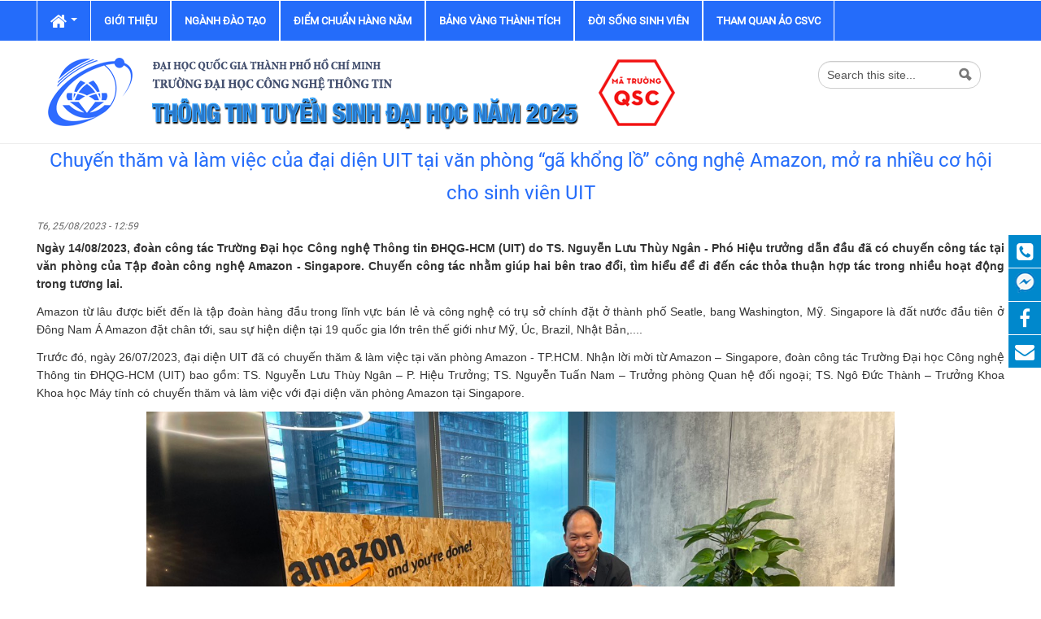

--- FILE ---
content_type: text/html; charset=utf-8
request_url: https://tuyensinh.uit.edu.vn/chuyen-tham-va-lam-viec-cua-dai-dien-uit-tai-van-phong-ga-khong-lo-cong-nghe-amazon-mo-ra-nhieu-co-hoi-cho-sinh-vien-uit
body_size: 31200
content:
<!DOCTYPE html>
<!--[if lt IE 7]> <html class="ie6 ie" lang="vi" dir="ltr"> <![endif]-->
<!--[if IE 7]>    <html class="ie7 ie" lang="vi" dir="ltr"> <![endif]-->
<!--[if IE 8]>    <html class="ie8 ie" lang="vi" dir="ltr"> <![endif]-->
<!--[if IE 9]>    <html class="ie9 ie" lang="vi" dir="ltr"> <![endif]-->
<!--[if !IE]> --> <html lang="vi" dir="ltr"> <!-- <![endif]-->
<head>
  <meta http-equiv="Content-Type" content="text/html; charset=utf-8" />
<link rel="shortcut icon" href="https://tuyensinh.uit.edu.vn/favicon.ico" type="image/vnd.microsoft.icon" />
<meta name="description" content="Vừa qua, đoàn công tác Trường Đại học Công nghệ Thông tin ĐHQG-HCM (UIT) do TS. Nguyễn Lưu Thùy Ngân - Phó Hiệu trưởng dẫn đầu đã có chuyến công tác tại văn phòng của Tập đoàn công nghệ Amazon - Singapore." />
<meta name="generator" content="Drupal 7 (http://drupal.org)" />
<link rel="canonical" href="https://tuyensinh.uit.edu.vn/chuyen-tham-va-lam-viec-cua-dai-dien-uit-tai-van-phong-ga-khong-lo-cong-nghe-amazon-mo-ra-nhieu-co-hoi-cho-sinh-vien-uit" />
<link rel="shortlink" href="https://tuyensinh.uit.edu.vn/node/2355" />
<meta property="og:type" content="website" />
<meta property="og:url" content="https://tuyensinh.uit.edu.vn/chuyen-tham-va-lam-viec-cua-dai-dien-uit-tai-van-phong-ga-khong-lo-cong-nghe-amazon-mo-ra-nhieu-co-hoi-cho-sinh-vien-uit" />
<meta property="og:updated_time" content="T4, 06/09/2023 - 22:52" />
<meta property="og:image" content="https://tuyensinh.uit.edu.vn/sites/default/files/uploads/images/thumbs/202308/unnamed.jpg" />
<meta property="og:image:url" content="https://tuyensinh.uit.edu.vn/sites/default/files/uploads/images/thumbs/202308/unnamed.jpg" />
<meta property="og:image:secure_url" content="https://tuyensinh.uit.edu.vn/sites/default/files/uploads/images/thumbs/202308/unnamed.jpg" />
  <!-- Set the viewport width to device width for mobile -->
  <meta name="viewport" content="width=device-width, initial-scale=1.0">
  <title>Chuyến thăm và làm việc của đại diện UIT tại văn phòng “gã khổng lồ” công nghệ Amazon, mở ra nhiều cơ hội cho sinh viên UIT</title>
  <link type="text/css" rel="stylesheet" href="https://tuyensinh.uit.edu.vn/sites/default/files/css/css_xE-rWrJf-fncB6ztZfd2huxqgxu4WO-qwma6Xer30m4.css" media="all" />
<link type="text/css" rel="stylesheet" href="https://tuyensinh.uit.edu.vn/sites/default/files/css/css_JfMSdajlPeAgN5IXzs0FOWRE3jxqz3vzfQOdwRFNuvs.css" media="all" />
<link type="text/css" rel="stylesheet" href="https://tuyensinh.uit.edu.vn/sites/default/files/css/css_ds0Vbe71a-SuDjy96Gjf4GHmTaHFJUPd1QYKBoYeOFY.css" media="all" />
<link type="text/css" rel="stylesheet" href="https://tuyensinh.uit.edu.vn/sites/default/files/css/css_RqU4aUM6wknwuMNbbzonXGDBxifpWe7X_Kj7-Y6xcY4.css" media="all" />
<link type="text/css" rel="stylesheet" href="https://tuyensinh.uit.edu.vn/sites/default/files/css/css_nGZ0EUi6HATidAf3pITrpLdyTGtTsmfVAzXLpUp2gr4.css" media="print" />
  <script type="text/javascript" src="https://tuyensinh.uit.edu.vn/sites/default/files/js/js_Pt6OpwTd6jcHLRIjrE-eSPLWMxWDkcyYrPTIrXDSON0.js"></script>
<script type="text/javascript" src="https://tuyensinh.uit.edu.vn/sites/default/files/js/js_f6licut2OF8GwJFcp1_7jzdQUrsoB8v0YItsjHTZDQ0.js"></script>
<script type="text/javascript" src="https://tuyensinh.uit.edu.vn/sites/default/files/js/js_kMg7W1sZANW-JVt-y1p4g6o0k68QXbUoYrBuKkRfQvo.js"></script>
<script type="text/javascript" src="https://tuyensinh.uit.edu.vn/sites/default/files/js/js_NdUfwgdGKm12fJxROCqRMjh4GvG_NT6OA3oH15Ml5Qc.js"></script>
<script type="text/javascript" src="https://www.googletagmanager.com/gtag/js?id=UA-101035290-1"></script>
<script type="text/javascript">
<!--//--><![CDATA[//><!--
window.dataLayer = window.dataLayer || [];function gtag(){dataLayer.push(arguments)};gtag("js", new Date());gtag("set", "developer_id.dMDhkMT", true);gtag("config", "UA-101035290-1", {"groups":"default"});
//--><!]]>
</script>
<script type="text/javascript" src="https://tuyensinh.uit.edu.vn/sites/default/files/js/js_UsPQqzauEV-G0jFkeWqSDNcm-vGnzUVPASFHaI_q4c4.js"></script>
<script type="text/javascript" src="https://tuyensinh.uit.edu.vn/sites/default/files/js/js_wkekPTZKKitiw8TcXPO3F6PTLvnt6NEBPJO_xNWICdI.js"></script>
<script type="text/javascript">
<!--//--><![CDATA[//><!--
jQuery.extend(Drupal.settings, {"basePath":"\/","pathPrefix":"","setHasJsCookie":0,"ajaxPageState":{"theme":"uitpb","theme_token":"UQgc36v4O2PMv77MOyKQ86N8fwxMZBW4jWmQrXelAgI","jquery_version":"1.12","jquery_version_token":"eCvpseMjHZIFC9M_7JiacqijK2nf5n-S-KSIH2kRsIg","js":{"sites\/all\/modules\/contrib\/jquery_update\/replace\/jquery\/1.12\/jquery.min.js":1,"misc\/jquery-extend-3.4.0.js":1,"misc\/jquery-html-prefilter-3.5.0-backport.js":1,"misc\/jquery.once.js":1,"misc\/drupal.js":1,"sites\/all\/modules\/contrib\/jquery_update\/js\/jquery_browser.js":1,"sites\/all\/modules\/contrib\/jquery_update\/replace\/ui\/ui\/minified\/jquery.ui.effect.min.js":1,"sites\/all\/modules\/contrib\/jquery_update\/replace\/ui\/external\/jquery.cookie.js":1,"sites\/all\/modules\/contrib\/jquery_update\/replace\/jquery.form\/4\/jquery.form.min.js":1,"sites\/all\/modules\/contrib\/select2\/js\/Drupal.select2.js":1,"misc\/form-single-submit.js":1,"misc\/ajax.js":1,"sites\/all\/modules\/contrib\/jquery_update\/js\/jquery_update.js":1,"sites\/all\/modules\/contrib\/back_to_top\/js\/back_to_top.js":1,"public:\/\/languages\/vi_F8GnU_yFRwy1KwNhDd8h1mCNiyI61m88SfHBgsfArG0.js":1,"sites\/all\/libraries\/colorbox\/jquery.colorbox-min.js":1,"sites\/all\/modules\/contrib\/colorbox\/js\/colorbox.js":1,"sites\/all\/modules\/contrib\/colorbox\/styles\/default\/colorbox_style.js":1,"sites\/all\/modules\/contrib\/colorbox\/js\/colorbox_load.js":1,"sites\/all\/modules\/contrib\/colorbox\/js\/colorbox_inline.js":1,"sites\/all\/libraries\/jstorage\/jstorage.min.js":1,"sites\/all\/modules\/views\/js\/base.js":1,"misc\/progress.js":1,"sites\/all\/modules\/google_analytics\/googleanalytics.js":1,"https:\/\/www.googletagmanager.com\/gtag\/js?id=UA-101035290-1":1,"0":1,"sites\/all\/libraries\/select2\/select2.min.js":1,"sites\/all\/libraries\/select2\/select2_locale_vi.js":1,"sites\/all\/modules\/views\/js\/ajax_view.js":1,"sites\/all\/themes\/open_framework\/packages\/bootstrap-2.3.1\/js\/bootstrap.min.js":1,"sites\/all\/themes\/open_framework\/js\/open_framework.js":1,"sites\/all\/themes\/open_framework\/js\/jquery.placeholder.min.js":1,"sites\/all\/themes\/open_framework\/js\/override.js":1,"sites\/all\/themes\/uitpb\/js\/script.js":1},"css":{"modules\/system\/system.base.css":1,"modules\/system\/system.menus.css":1,"modules\/system\/system.messages.css":1,"modules\/system\/system.theme.css":1,"modules\/aggregator\/aggregator.css":1,"modules\/field\/theme\/field.css":1,"modules\/node\/node.css":1,"sites\/all\/modules\/custom\/qltuyensinh\/css\/qltuyensinh.css":1,"modules\/search\/search.css":1,"modules\/user\/user.css":1,"sites\/all\/modules\/views\/css\/views.css":1,"sites\/all\/modules\/contrib\/back_to_top\/css\/back_to_top.css":1,"sites\/all\/modules\/contrib\/ckeditor\/css\/ckeditor.css":1,"sites\/all\/modules\/contrib\/colorbox\/styles\/default\/colorbox_style.css":1,"sites\/all\/modules\/ctools\/css\/ctools.css":1,"sites\/all\/modules\/contrib\/panels\/css\/panels.css":1,"sites\/all\/modules\/contrib\/node_embed\/plugins\/node_embed\/node_embed.css":1,"sites\/all\/libraries\/select2\/select2.css":1,"sites\/all\/modules\/contrib\/select2\/css\/select2_integration.css":1,"sites\/all\/modules\/contrib\/panels\/plugins\/layouts\/flexible\/flexible.css":1,"public:\/\/ctools\/css\/ba56d9c46c09e76bfec7d509b655f084.css":1,"sites\/all\/themes\/open_framework\/packages\/bootstrap-2.3.1\/css\/bootstrap.min.css":1,"sites\/all\/themes\/open_framework\/packages\/bootstrap-2.3.1\/css\/bootstrap-responsive.min.css":1,"sites\/all\/themes\/open_framework\/packages\/font-awesome-4.7.0\/css\/font-awesome.min.css":1,"sites\/all\/themes\/open_framework\/css\/open_framework.css":1,"sites\/all\/themes\/uitpb\/css\/component.css":1,"sites\/all\/themes\/uitpb\/css\/admin.css":1,"sites\/all\/themes\/uitpb\/css\/style.css":1,"sites\/all\/themes\/open_framework\/css\/open_framework_print.css":1}},"colorbox":{"opacity":"0.85","current":"{current} trong s\u1ed1 {total}","previous":"\u00ab Tr\u01b0\u1edbc","next":"Ti\u1ebfp \u00bb","close":"\u0110\u00f3ng","maxWidth":"98%","maxHeight":"98%","fixed":true,"mobiledetect":true,"mobiledevicewidth":"480px","file_public_path":"\/sites\/default\/files","specificPagesDefaultValue":"admin*\nimagebrowser*\nimg_assist*\nimce*\nnode\/add\/*\nnode\/*\/edit\nprint\/*\nprintpdf\/*\nsystem\/ajax\nsystem\/ajax\/*"},"jcarousel":{"ajaxPath":"\/jcarousel\/ajax\/views"},"views":{"ajax_path":"\/views\/ajax","ajaxViews":{"views_dom_id:ca0323a89537db533364127e749e593f":{"view_name":"panel_views","view_display_id":"block_8","view_args":"174\/2355","view_path":"node\/2355","view_base_path":"tu-van-huong-dan","view_dom_id":"ca0323a89537db533364127e749e593f","pager_element":0},"views_dom_id:38e018ff8ccfff9043202cbd593b0d45":{"view_name":"panel_views","view_display_id":"block_8","view_args":"174\/2355","view_path":"node\/2355","view_base_path":"tu-van-huong-dan","view_dom_id":"38e018ff8ccfff9043202cbd593b0d45","pager_element":0}}},"urlIsAjaxTrusted":{"\/views\/ajax":true,"https:\/\/tuyensinh.uit.edu.vn\/chuyen-tham-va-lam-viec-cua-dai-dien-uit-tai-van-phong-ga-khong-lo-cong-nghe-amazon-mo-ra-nhieu-co-hoi-cho-sinh-vien-uit":true},"back_to_top":{"back_to_top_button_trigger":"100","back_to_top_button_text":"Back to top","#attached":{"library":[["system","ui"]]}},"googleanalytics":{"account":["UA-101035290-1"],"trackOutbound":1,"trackMailto":1,"trackDownload":1,"trackDownloadExtensions":"7z|aac|arc|arj|asf|asx|avi|bin|csv|doc(x|m)?|dot(x|m)?|exe|flv|gif|gz|gzip|hqx|jar|jpe?g|js|mp(2|3|4|e?g)|mov(ie)?|msi|msp|pdf|phps|png|ppt(x|m)?|pot(x|m)?|pps(x|m)?|ppam|sld(x|m)?|thmx|qtm?|ra(m|r)?|sea|sit|tar|tgz|torrent|txt|wav|wma|wmv|wpd|xls(x|m|b)?|xlt(x|m)|xlam|xml|z|zip","trackColorbox":1},"select_2":{"excludes":{"by_id":{"values":[],"reg_exs":[]},"by_class":[],"by_selectors":[]},"branch":3,"default_settings":{"separator":"\u00b6","jqui_sortable":false,"dropdownAutoWidth":true,"width":"element","containerCssClass":"","minimumResultsForSearch":"15"},"process_all_selects_on_page":true,"no_version_check":false,"elements":[],"settings_updated":false}});
//--><!]]>
</script>
  <!--[if IE 7]>
    <![endif]-->
  <!-- IE Fix for HTML5 Tags -->
  <!--[if lt IE 9]>
    <script src="/sites/all/themes/open_framework/js/html5shiv.js"></script>
  <![endif]-->
</head>

<body class="html not-front not-logged-in no-sidebars page-node page-node- page-node-2355 node-type-baiviet i18n-vi       " >
    <a href="#main" class="element-invisible element-focusable">Skip to content</a>
<a href="#main-nav" class="element-invisible element-focusable" data-target=".nav-collapse" data-toggle="collapse">Skip to navigation</a>
<!-- /#skipnav -->
<!-- /#admin-shortcuts -->
<!--Custome Nav-->
<!--End Custome Nav-->
<!--Header Top-->
<!--End Header Top-->
<!--#main-menu -->
<div id="main-menu" class="clearfix site-main-menu">
  <div class="container">
    <div class="navbar">
            <div class="navbar-inner">
                                <button class="btn btn-navbar collapsed" data-toggle="collapse" data-target=".nav-collapse"> <span class="icon-bar"></span> <span class="icon-bar"></span> <span class="icon-bar"></span> </button>
                <div class="nav-collapse collapse">
          <nav id="main-nav" role="navigation">
                        <ul class="menu nav"><li class="first expanded dropdown"><a href="/" class="fa fa-home dropdown-toggle" data-toggle="dropdown" data-target="#"><i class="fa fa-home "></i><span class="title-menu">Home</span> <span class="caret"></span></a><ul class="dropdown-menu"><li class="first last leaf"><a href="/user"><span class="title-menu">Đăng nhập</span></a></li>
</ul></li>
<li class="leaf"><a href="/truong-dai-hoc-cong-nghe-thong-tin-dhqg-hcm"><span class="title-menu">Giới thiệu</span></a></li>
<li class="leaf"><a href="/nganh-dao-tao"><span class="title-menu">Ngành đào tạo</span></a></li>
<li class="leaf"><a href="/diem-chuan-cua-truong-dh-cong-nghe-thong-tin-qua-cac-nam"><span class="title-menu">Điểm chuẩn hàng năm</span></a></li>
<li class="leaf"><a href="https://www.uit.edu.vn/bang-vang-sinh-vien" target="_blank"><span class="title-menu">Bảng vàng thành tích</span></a></li>
<li class="leaf"><a href="/cuoc-song-sinh-vien"><span class="title-menu">Đời sống sinh viên</span></a></li>
<li class="last leaf"><a href="https://tuyensinh.uit.edu.vn/uit-tour-360/" target="_blank"><span class="title-menu">Tham quan ảo CSVC</span></a></li>
</ul> 
            <!-- /#primary-menu -->
                                  </nav>
        </div>
                              </div>
          </div>
  </div>
</div>
<!-- /#main-menu -->
<!--End Bg Header-->
<div class="bg-header">
	<div id="header" class="clearfix header" role="banner">
	  <div class="container">
		<div class="row">
		  <div class="header-section span12">
						<div id="logo" class="site-logo"> <a href="/" title="Nhà" rel="home"> <img src="https://tuyensinh.uit.edu.vn/sites/default/files/banner_2025.png" alt="Thông tin tuyển sinh Đại học" role="presentation" /> </a></div>
						<!-- /#logo -->
									<div id="site" class="hide">
			  <div id="name"><a href="/">Thông tin tuyển sinh Đại học</a></div>
			</div>
						<!-- /#name-and-slogan -->
						<div id="header-content" class="row-fluid header-content"><div class="region region-header clearfix">
  <div id="block-search-form" class="clearfix block block-search" role="search">       <div class="content"> <form action="https://tuyensinh.uit.edu.vn/chuyen-tham-va-lam-viec-cua-dai-dien-uit-tai-van-phong-ga-khong-lo-cong-nghe-amazon-mo-ra-nhieu-co-hoi-cho-sinh-vien-uit" method="post" id="search-block-form" accept-charset="UTF-8"><div><div class="container-inline">
      <h2 class="element-invisible">Biểu mẫu tìm kiếm</h2>
    <div class="form-item form-type-textfield form-item-search-block-form">
  <label class="element-invisible" for="edit-search-block-form--2">Tìm kiếm </label>
 <input title="Nhập điều kiện tìm kiếm." class="input-medium search-query form-text" placeholder="Từ khóa tìm kiếm..." type="text" id="edit-search-block-form--2" name="search_block_form" value="" size="15" maxlength="128" />
</div>
<div class="form-actions form-wrapper" id="edit-actions"><input class="btn-search form-submit" alt="Tìm kiếm" type="image" id="edit-submit" name="submit" value="Tìm kiếm" src="https://tuyensinh.uit.edu.vn/sites/all/themes/open_framework/images/searchbutton.png" /></div><input type="hidden" name="form_build_id" value="form-6ocmMKkbGq3aup14qetw-FOnOUSvxsa9dJPwbKOuUSw" />
<input type="hidden" name="form_id" value="search_block_form" />
</div>
</div></form> </div>
</div></div>
 <!-- /.region -->
</div>
						<!-- /#header-content -->
		  </div>
		  		  <!-- /#site-login -->
		</div>
		<!--Left Ads-->
				<!--End Left Ads-->
		
		<!--Right Ads-->
				<!--End Right Ads-->
	  </div>
	</div>
</div>
<!-- /#End bg_header -->
<!--Horizontal menu-->
<!--End Horizontal menu-->
<!--highlighted-->
<!--End highlighted-->
<!--Slideshow-->
<!--End Slideshow-->
<!--content_full1-->
<!--End content_full1-->
<!--content_full2-->
<!--End content_full2-->
<div id="main" class="clearfix main" role="main">
  <div class="container">
                <div id="main-content" class="row main-content">
            <div id="content" class="mc-content span12">
        <div id="content-wrapper" class="content-wrapper">
          <div id="content-head" class="row-fluid content-head">
                                    <h1 class="title" id="page-title"> Chuyến thăm và làm việc của đại diện UIT tại văn phòng “gã khổng lồ” công nghệ Amazon, mở ra nhiều cơ hội cho sinh viên UIT </h1>
                                                                                  </div>
                                        <div id="content-body" class="row-fluid content-body"> <div class="region region-content clearfix">
  <div id="block-system-main" class="clearfix block block-system">       <div class="content"> <article id="node-2355" class="node node-baiviet  clearfix" about="/chuyen-tham-va-lam-viec-cua-dai-dien-uit-tai-van-phong-ga-khong-lo-cong-nghe-amazon-mo-ra-nhieu-co-hoi-cho-sinh-vien-uit" typeof="sioc:Item foaf:Document">      <span property="dc:title" content="Chuyến thăm và làm việc của đại diện UIT tại văn phòng “gã khổng lồ” công nghệ Amazon, mở ra nhiều cơ hội cho sinh viên UIT" class="rdf-meta element-hidden"></span>  	<div class='submitted'><span property="dc:date dc:created" content="2023-08-25T12:59:51+07:00" datatype="xsd:dateTime">T6, 25/08/2023 - 12:59</span></div>   
  <div class="content">
    <div class="field field-name-body field-type-text-with-summary field-label-hidden"><div class="field-items"><div class="field-item even" property="content:encoded"><p style="text-align:justify"><span style="font-size:14px;"><span style="font-family:Arial;"><b>Ngày 14/08/2023, đoàn công tác Trường Đại học Công nghệ Thông tin ĐHQG-HCM (UIT) do TS. Nguyễn Lưu Thùy Ngân - Phó Hiệu trưởng</b><b> </b><b>dẫn đầu</b><b> đã có chuyến công tác tại văn phòng</b><b> </b><b>của Tập</b><b> </b><b>đoàn</b><b> </b><b>công nghệ </b><b>Amazon </b><b>- </b><b>Singapore. Chuyến công tác nhằm giúp hai bên trao đổi, tìm</b><b> </b><b>hiểu để </b><b>đi đến các</b><b> </b><b>thỏa thuận hợp tác trong nhiều hoạt động</b><b> </b><b>trong tương lai.</b></span></span></p>
<p style="text-align:justify"><span style="font-size:14px;"><span style="font-family:Arial;">Amazon từ lâu được biết đến là tập đoàn hàng đầu trong lĩnh vực bán lẻ và công nghệ có trụ sở chính đặt ở thành phố Seatle, bang Washington, Mỹ. Singapore là đất nước đầu tiên ở Đông Nam Á Amazon đặt chân tới, sau sự hiện diện tại 19 quốc gia lớn trên thế giới như Mỹ, Úc, Brazil, Nhật Bản,.... </span></span></p>
<p style="text-align:justify"><span style="font-size:14px;"><span style="font-family:Arial;">Trước đó, ngày 26/07/2023, đại diện UIT đã có chuyến thăm &amp; làm việc tại văn phòng Amazon - TP.HCM. Nhận lời mời từ Amazon – Singapore, đoàn công tác Trường Đại học Công nghệ Thông tin ĐHQG-HCM (UIT) bao gồm: TS. Nguyễn Lưu Thùy Ngân – P. Hiệu Trưởng; TS. Nguyễn Tuấn Nam – Trưởng phòng Quan hệ đối ngoại; TS. Ngô Đức Thành – Trưởng Khoa Khoa học Máy tính có chuyến thăm và làm việc với đại diện văn phòng Amazon tại Singapore.</span></span></p>
<p class="rtecenter"><img alt="" src="/sites/default/files/uploads/images/202308/image_6487327_2.jpg" style="width: 920px; height: 689px;" /></p>
<p style="text-align:justify"><span style="font-size:14px;"><span style="font-family:Arial;">Trong buổi làm việc, Đại diện từ văn phòng Amazon – Singapore quan tâm &amp; mong muốn tham gia vào nhiều hoạt động sinh viên với vai trò chuyên gia trong ngành trong các hoạt động định hướng nghề nghiệp &amp; ngày hội việc làm, thông qua đó có thể tuyển dụng những sinh viên ưu tú từ UIT,...</span></span></p>
<p class="rtecenter"><span style="font-size:14px;"><span style="font-family:Arial;"><img alt="" src="/sites/default/files/uploads/images/202308/unnamed_2.jpg" style="width: 920px; height: 690px;" /></span></span></p>
<p class="rtecenter"><span style="font-size:14px;"><span style="font-family:Arial;"><img alt="" src="/sites/default/files/uploads/images/202308/unnamed_0.jpg" style="width: 920px; height: 690px;" /></span></span></p>
<p style="text-align:justify"><span style="font-size:14px;"><span style="font-family:Arial;">Trao đổi tại buổi làm việc, về phía đại diện UIT rất lấy làm vinh hạnh &amp; sẵn sàng hỗ trợ, tạo điều kiện để doanh nghiệp có thể tham gia các hoạt động kết nối, tuyển dụng với những sinh viên ưu tú từ UIT; vả cũng tại đây, UIT có lời mời đến Amazon tham dự Hội thảo quốc tế thường niên MAPR do UIT đăng cai sẽ được tổ chức vào ngày 5-6 tháng 10 năm 2023 tại Quy Nhơn.</span></span></p>
<p style="text-align:justify"><span style="font-size:14px;"><span style="font-family:Arial;">Với chuyến công tác tại Amazon lần này hứa hẹn sẽ mở ra nhiều cơ hội hợp tác trên nhiều lĩnh vực cho cả hai bên trong tương lai, mang đến cho sinh viên UIT cơ hội học tập, làm việc tại “gã khổng lồ” công nghệ Amazon.</span></span></p>
<p class="rteright">Thùy Linh</p>
</div></div></div>  </div>
    </article>
 </div>
</div></div>
 <!-- /.region -->
  </div>
                                                                                          <div id="content-lower" class="row-fluid content-lower"> <div class="region region-content-lower clearfix">
  <div id="block-views-panel-views-block-8" class="clearfix block block-views related">     <h2>Thông tin khác</h2>
      <div class="content"> <div class="view view-panel-views view-id-panel_views view-display-id-block_8 view-dom-id-ca0323a89537db533364127e749e593f">
        
  
  
      <div class="view-content">
      <div class="item-list">    <ul>          <li class="views-row views-row-1 views-row-odd views-row-first">  
          <a href="/sinh-vien-uit-toa-sang-tai-vong-chung-ket-olympic-tri-tue-nhan-tao-sinh-vien-viet-nam-lan-thu-i-olpai25">Sinh viên UIT tỏa sáng tại vòng Chung kết Olympic Trí tuệ Nhân tạo Sinh viên Việt Nam lần thứ I - OLPAI&#039;25</a>    
          <span class="date">(12-12-2025)</span><br>  </li>
          <li class="views-row views-row-2 views-row-even">  
          <a href="/hon-1100-tan-khoa-uit-rang-ro-trong-le-tot-nghiep-dot-2-nam-2025-dau-truyen-thong-va-khat-vong-vuon-tam">HƠN 1.100 TÂN KHOA UIT RẠNG RỠ TRONG LỄ TỐT NGHIỆP ĐỢT 2 NĂM 2025: DẤU ẤN TRUYỀN THỐNG VÀ KHÁT VỌNG VƯƠN TẦM</a>    
          <span class="date">(02-12-2025)</span><br>  </li>
          <li class="views-row views-row-3 views-row-odd">  
          <a href="/uit-lan-thu-4-dang-quang-vo-dich-hoi-thi-thu-thach-tri-tue-nhan-tao-ai-challenge-2025">UIT lần thứ 4 đăng quang vô địch Hội thi Thử thách Trí tuệ nhân tạo (AI Challenge) 2025</a>    
          <span class="date">(27-11-2025)</span><br>  </li>
          <li class="views-row views-row-4 views-row-even">  
          <a href="/uit-talk-ai-nguoi-ban-dong-hanh-trong-hoc-tap-dai-hoc">UIT Talk: AI - Người bạn đồng hành trong học tập đại học</a>    
          <span class="date">(17-10-2025)</span><br>  </li>
          <li class="views-row views-row-5 views-row-odd views-row-last">  
          <a href="/chuyen-tham-va-lam-viec-cua-dai-hoc-quoc-gia-seoul-mo-ra-nhieu-co-hoi-hoc-tap-lam-viec-cho-sinh-vien-uit">Chuyến thăm và làm việc của Đại học Quốc gia Seoul: Mở ra nhiều cơ hội học tập, làm việc cho sinh viên UIT</a>    
          <span class="date">(30-09-2025)</span><br>  </li>
      </ul></div>    </div>
  
      <h2 class="element-invisible">Trang</h2><div class="item-list"><ul class="pager"><li class="pager-current first">1</li>
<li class="pager-item"><a title="Đến trang 2" href="/chuyen-tham-va-lam-viec-cua-dai-dien-uit-tai-van-phong-ga-khong-lo-cong-nghe-amazon-mo-ra-nhieu-co-hoi-cho-sinh-vien-uit?page=1">2</a></li>
<li class="pager-item"><a title="Đến trang 3" href="/chuyen-tham-va-lam-viec-cua-dai-dien-uit-tai-van-phong-ga-khong-lo-cong-nghe-amazon-mo-ra-nhieu-co-hoi-cho-sinh-vien-uit?page=2">3</a></li>
<li class="pager-item"><a title="Đến trang 4" href="/chuyen-tham-va-lam-viec-cua-dai-dien-uit-tai-van-phong-ga-khong-lo-cong-nghe-amazon-mo-ra-nhieu-co-hoi-cho-sinh-vien-uit?page=3">4</a></li>
<li class="pager-item"><a title="Đến trang 5" href="/chuyen-tham-va-lam-viec-cua-dai-dien-uit-tai-van-phong-ga-khong-lo-cong-nghe-amazon-mo-ra-nhieu-co-hoi-cho-sinh-vien-uit?page=4">5</a></li>
<li class="pager-item"><a title="Đến trang 6" href="/chuyen-tham-va-lam-viec-cua-dai-dien-uit-tai-van-phong-ga-khong-lo-cong-nghe-amazon-mo-ra-nhieu-co-hoi-cho-sinh-vien-uit?page=5">6</a></li>
<li class="pager-item"><a title="Đến trang 7" href="/chuyen-tham-va-lam-viec-cua-dai-dien-uit-tai-van-phong-ga-khong-lo-cong-nghe-amazon-mo-ra-nhieu-co-hoi-cho-sinh-vien-uit?page=6">7</a></li>
<li class="pager-item"><a title="Đến trang 8" href="/chuyen-tham-va-lam-viec-cua-dai-dien-uit-tai-van-phong-ga-khong-lo-cong-nghe-amazon-mo-ra-nhieu-co-hoi-cho-sinh-vien-uit?page=7">8</a></li>
<li class="pager-item"><a title="Đến trang 9" href="/chuyen-tham-va-lam-viec-cua-dai-dien-uit-tai-van-phong-ga-khong-lo-cong-nghe-amazon-mo-ra-nhieu-co-hoi-cho-sinh-vien-uit?page=8">9</a></li>
<li class="pager-ellipsis">…</li>
<li class="pager-next"><a title="Đến trang sau" href="/chuyen-tham-va-lam-viec-cua-dai-dien-uit-tai-van-phong-ga-khong-lo-cong-nghe-amazon-mo-ra-nhieu-co-hoi-cho-sinh-vien-uit?page=1">sau ›</a></li>
<li class="pager-last last"><a title="Đến trang cuối cùng" href="/chuyen-tham-va-lam-viec-cua-dai-dien-uit-tai-van-phong-ga-khong-lo-cong-nghe-amazon-mo-ra-nhieu-co-hoi-cho-sinh-vien-uit?page=33">cuối »</a></li>
</ul></div>  
  
  
  
  
</div> </div>
</div></div>
 <!-- /.region -->
 </div>
                            </div>
        <!-- /#content-wrap --> 
      </div>
      <!-- /#content -->
          </div>
          </div>
</div>
<!-- /#main, /#main-wrapper -->
<!--content_full3-->
<!--End content_full3-->
<!--content_full4-->
<!--End content_full4-->
<!--content_full5-->
<!--End content_full5-->
<div id="footer" class="clearfix site-footer" role="contentinfo">
  <div class="container">
    <div id="footer-content" class="row-fluid footer-content"> <div class="region region-footer clearfix">
  <div id="block-block-22" class="clearfix block block-block contact-btn">       <div class="content"> <p><a class="tel-item" href="tel:02837252002" style="top: 0px;"><i aria-hidden="true" class="fa fa-phone-square"><i> </i></i><span>028 372 52002</span></a> <a class="messenger-item" href="https://m.me/TuyenSinh.UIT" style="top: 41px;" target="_blank"><i aria-hidden="true" class="fa fa-messenger"><i> </i></i><span>Chat FB</span></a> <a class="fb-item-web" href="https://www.facebook.com/TuyenSinh.UIT/" style="top: 82px;" target="_blank"><i aria-hidden="true" class="fa fa-facebook"><i> </i></i><span>Fanpage</span></a> <a class="fb-item-mobile" href="https://www.facebook.com/TuyenSinh.UIT/" style="top: 82px;" target="_blank"><i aria-hidden="true" class="fa fa-facebook"><i> </i></i><span>Fanpage</span></a> <a class="contact-item" href="mailto:tuyensinh@uit.edu.vn" style="top: 123px;"><i aria-hidden="true" class="fa fa fa-envelope"><i> </i></i><span>Email</span></a></p>
 </div>
</div>
<div id="block-panels-mini-footer" class="clearfix block block-panels-mini no-margin">       <div class="content"> <div class="panel-flexible panels-flexible-column_3 clearfix" id="mini-panel-footer">
<div class="panel-flexible-inside panels-flexible-column_3-inside">
<div class="panels-flexible-region panels-flexible-region-column_3-left_side panels-flexible-region-first ">
  <div class="inside panels-flexible-region-inside panels-flexible-region-column_3-left_side-inside panels-flexible-region-inside-first">
<div class="panel-pane pane-block pane-block-4 pane-block footer-info"  >
  
      
  
  <div class="pane-content">
    <div class="f-left"><img alt="UIT" src="/sites/default/files/uploads/images/uit_footer.png" /></div>
<div class="f-right">
<ul class="contact-info">
<li><i class="fa fa-map-marker"><i> </i></i>
<p><span>Khu phố 34, Phường Linh Xuân, Thành phố Hồ Chí Minh.</span></p>
</li>
<li><i class="fa fa-phone"><i> </i></i>
<p>Hotline: 090.883.1246</p>
</li>
<li><i class="fa fa-envelope"><i> </i></i>
<p><a href="mailto:tuyensinh@uit.edu.vn">tuyensinh@uit.edu.vn</a></p>
</li>
</ul>
</div>
  </div>

  
  </div>
  </div>
</div>
<div class="panels-flexible-region panels-flexible-region-column_3-center">
  <div class="inside panels-flexible-region-inside panels-flexible-region-column_3-center-inside">
<div class="panel-pane pane-block pane-block-18 pane-block f-social"  >
  
      
  
  <div class="pane-content">
    <p>KẾT NỐI VỚI CHÚNG TÔI</p>
<ul class="social-icon">
<li><a class="fa fa-facebook fb-btn" href="https://www.facebook.com/TuyenSinh.UIT/" target="_blank"> </a></li>
<li><a class="fa fa-tiktok tt-btn" href="https://www.tiktok.com/@tuyensinhuit" target="_blank"><img src="/sites/default/files/uploads/images/tiktok-icon.png" /></a></li>
<li><a class="fa fa-youtube yt-btn" href="https://www.youtube.com/@uitchannel" target="_blank"> </a></li>
<li><a class="fa fa-instagram is-btn" href="https://www.instagram.com/uituniversity/" target="_blank"> </a></li>
</ul>
  </div>

  
  </div>
  </div>
</div>
<div class="panels-flexible-region panels-flexible-region-column_3-right_side panels-flexible-region-last ">
  <div class="inside panels-flexible-region-inside panels-flexible-region-column_3-right_side-inside panels-flexible-region-inside-last">
<div class="panel-pane pane-block pane-block-19 pane-block no-style"  >
  
      
  
  <div class="pane-content">
    <div id="fb-root"> </div>
<script>
<!--//--><![CDATA[// ><!--
(function(d, s, id) {
  var js, fjs = d.getElementsByTagName(s)[0];
  if (d.getElementById(id)) return;
  js = d.createElement(s); js.id = id;
  js.src = "//connect.facebook.net/en_GB/sdk.js#xfbml=1&version=v2.6";
  fjs.parentNode.insertBefore(js, fjs);
}(document, 'script', 'facebook-jssdk'));
//--><!]]>
</script><div class="fb-page" data-adapt-container-width="true" data-height="300" data-hide-cover="false" data-href="https://www.facebook.com/TuyenSinh.UIT/" data-show-facepile="true" data-small-header="false" data-tabs="timeline">
<blockquote cite="https://www.facebook.com/TuyenSinh.UIT/" class="fb-xfbml-parse-ignore"><p><a href="https://www.facebook.com/TuyenSinh.UIT/">Tuyển sinh Trường ĐH Công nghệ Thông tin - ĐHQG TP.HCM</a></p></blockquote>
</div>
  </div>

  
  </div>
  </div>
</div>
</div>
</div>
 </div>
</div>
</div>
 <!-- /.region -->
 </div>
  </div>
</div>
<!-- /#footer -->
<!--<script type='text/javascript'>window._sbzq||function(e){e._sbzq=[];var t=e._sbzq;t.push(["_setAccount",75525]);var n=e.location.protocol=="https:"?"https:":"http:";var r=document.createElement("script");r.type="text/javascript";r.async=true;r.src=n+"//static.subiz.com/public/js/loader.js";var i=document.getElementsByTagName("script")[0];i.parentNode.insertBefore(r,i)}(window);</script>-->
  </body>

</html>

--- FILE ---
content_type: text/css
request_url: https://tuyensinh.uit.edu.vn/sites/default/files/css/css_RqU4aUM6wknwuMNbbzonXGDBxifpWe7X_Kj7-Y6xcY4.css
body_size: 36413
content:
body{-webkit-text-size-adjust:100%;-ms-text-size-adjust:100%;}h2,h3,h4,h5,h6{line-height:1.3em;}p{margin:0 0 1em;}em{padding:0 3px 0 0;}strong{font-weight:600;}quote,code{margin:.5em 0;}.summary{margin-bottom:15px;font-weight:300;font-size:22px;line-height:1.4em;}.descriptor{margin-bottom:4px;text-transform:uppercase;letter-spacing:.04em;font-size:12px;line-height:1.5em;}.caption{margin-top:0;margin-bottom:2em;color:#848484;letter-spacing:.01em;font-style:italic;font-size:13px;}a,a:hover{text-decoration:none;}.more-link,a.more-link,.page-search .node-readmore a{display:inline-block;clear:both;line-height:1.4em;margin-top:0.5em;margin-bottom:0.5em;text-align:left;text-transform:uppercase;letter-spacing:.02em;font-weight:600;font-size:12px;}.more-link a:hover,a.more-link:hover,.page-search .node-readmore a:hover{color:#000;text-decoration:none;}.more-link a:after,a.more-link:after,.page-search .node-readmore a:after{content:" »";}h2 a:hover,h3 a:hover{text-decoration:none;}ul.inline,ul.links.inline,ul.links.inline li{margin-left:0;padding-left:0;}tr.even,tr.odd{border-bottom:1px solid #ddd;background-color:transparent;}th,td{padding:.5em;border:1px solid #ddd;}th,td.active{background-color:#f5f5f5;}th{vertical-align:bottom;}td{vertical-align:top;}.form-item label{display:block;font-weight:700;}.views-exposed-form .views-exposed-widget .form-submit{margin-top:27px;}.sidebar .views-exposed-form .views-exposed-widget .form-submit{margin-top:0.5em;}.views-exposed-form .views-exposed-widget{-moz-box-sizing:border-box;-webkit-box-sizing:border-box;box-sizing:border-box;max-width:100%;}input,select,.chzn-container{max-width:100%;}.form-type-checkbox label{display:inline-block;margin-left:8px;}input[type="checkbox"]{margin:0;}input.form-submit{height:2.5em;border:1px solid #d5d5d5;-webkit-border-radius:4px;-moz-border-radius:4px;-ms-border-radius:4px;-o-border-radius:4px;border-radius:4px;background-image:-webkit-linear-gradient(top,white 0%,#e6e6e6 100%);background-image:-ms-linear-gradient(top,white 0%,#e6e6e6 100%);background-image:-moz-linear-gradient(top,white 0%,#e6e6e6 100%);background-image:-o-linear-gradient(top,white 0%,#e6e6e6 100%);background-image:webkit-gradient(linear,left top,left bottom,color-stop(0,white),color-stop(1,#e6e6e6));background-image:linear-gradient(to bottom,#ffffff 0%,#e6e6e6 100%);}input.form-submit:hover,input.form-submit:focus{background-image:-webkit-linear-gradient(top,whitesmoke 0%,#e6e6e6 100%);background-image:-ms-linear-gradient(top,whitesmoke 0%,#e6e6e6 100%);background-image:-moz-linear-gradient(top,whitesmoke 0%,#e6e6e6 100%);background-image:-o-linear-gradient(top,whitesmoke 0%,#e6e6e6 100%);background-image:-webkit-gradient(linear,left top,left bottom,color-stop(0,whitesmoke),color-stop(1,#e6e6e6));background-image:linear-gradient(to bottom,#f5f5f5 0%,#e6e6e6 100%);}input.form-submit:focus{border:1px dotted #333;}input.btn-search{width:26px;height:26px;border:0 none;background:none repeat scroll 0 0 transparent;}input.btn-search:hover{opacity:.6;filter:alpha(opacity=60);background:none repeat scroll 0 0 transparent;}input.placeholder,textarea.placeholder{color:#aaa;}.element-invisible{position:absolute !important;clip:rect(1px 1px 1px 1px);clip:rect(1px,1px,1px,1px);}.element-invisible.element-focusable:active,.element-invisible.element-focusable:focus{position:static !important;clip:auto;overflow:visible;height:auto;padding:0 1em;}hr{clear:both;}.border-none{border:none !important;}.box-shadow-none{box-shadow:none !important;}.well.well-invisible{padding:20px;border:none;background:transparent;border-radius:0px;box-shadow:none;}.header{margin:25px 0 30px;}.header-section{display:table;}.header-content{clear:both;}.nav-search{float:right;margin:-65px -20px 0 0;padding:0;min-height:1px;}.nav-search .search-form,#header-search .search-form{margin:0;padding:0;}.nav-search .form-item,#header-search .form-item{margin:0;}#block-search-form{position:relative;display:inline-block;margin:0;padding:0;}#block-search-form .search-query{padding-right:38px;width:130px;}#block-search-form .btn-search{position:absolute;top:1px;right:10px;}#block-search-form input.btn-search:hover{opacity:.6;filter:alpha(opacity=60);}#block-search-form form{margin:0;}.header .site-logo{display:table-cell;vertical-align:middle;}.header .site-logo img{max-height:100px;max-width:none;}.site-name,#site-slogan{color:inherit;font-family:inherit;line-height:1;text-rendering:optimizelegibility;}.site-name{font-weight:700;font-size:44px;}#site-slogan{margin-top:.3em;font-size:24px;line-height:1.1em;}.site-name a,.site-name a:hover{color:#333;text-decoration:none;}.site-name a:hover{color:#000;}#name-and-slogan{display:table-cell;padding:20px 0 20px 10px;vertical-align:middle;width:100%;}.site-login{text-align:right;}.site-main-menu{clear:both;}.site-main-menu ul li,.site-main-menu ul li.leaf,.site-main-menu ul li.expanded,.site-main-menu ul li.collapsed{list-style:none;list-style-image:none;}.site-main-menu ul.menu{margin:0;}.site-main-menu ul.menu li{margin:0;padding:0;}nav h2{position:absolute;left:-10000px;}.admin-shortcuts{display:block;padding:10px;background:#eee;font-size:12px;}.admin-shortcuts ul.menu li,.admin-shortcuts ul.menu li.leaf,.admin-shortcuts ul.menu li.expanded,.admin-shortcuts ul.menu li.collapsed{list-style:none;list-style-image:none;}.admin-shortcuts ul.menu{margin:0;}.admin-shortcuts ul.menu li{display:inline-block;position:relative;}.admin-shortcuts ul.menu li li{display:block;}.admin-shortcuts ul.menu li a{background:none;}.admin-shortcuts ul.menu li ul{display:none;}.admin-shortcuts ul.menu li:hover > ul{display:block;background:#fff;border:1px solid #D4D4D4;-webkit-border-radius:5px;-moz-border-radius:5px;-ms-border-radius:5px;-o-border-radius:5px;border-radius:5px;position:absolute;width:200px;}.admin-shortcuts ul.menu li li:hover > ul{position:absolute;top:5px;left:190px;}.sidebar .block-menu-block ul.menu.nav li ul{margin-left:0;}.sidebar .block-menu-block .menu-block-wrapper > .menu.nav > li li a{display:block;padding:0.25em 0;}.sidebar ul.menu.nav li{margin:0;}#admin-menu li{line-height:normal;}.fullwidth .container{width:100%;margin-left:0;margin-right:0;padding-left:0;padding-right:0;}.sidebar{margin-bottom:1.2em;}.sidebar .nav{margin-left:1.2em;}.site-footer{margin-top:40px;margin-bottom:10px;}.site-footer h2{font-size:20px;line-height:1.5em;}.main,.content-head,.mc-content{margin-bottom:1.2em;}.node .submitted{margin-bottom:1em;}.views-row{clear:both;margin-bottom:1em;}.views-row.views-row-last,.views-row h2,.field-collection-view{border-bottom:0;}.main .block{margin-bottom:30px;}.block.block-no-bottom-margin{margin-bottom:0;}.main #block-system-main{margin-bottom:0;}.callout,.bracket,.topline{clear:both;margin-top:15px;padding:15px 0;width:30%;border-left:0 none;}.topline,.bracket{border-top:1px solid #eee;}.bracket{border-bottom:1px solid #eee;}.callout{padding:15px;width:27.25%;border:1px solid #eee;}.pullquote,.pullquote-large,blockquote > p:first-child{padding-left:10px;text-indent:-7px;line-height:1.5em;}.pullquote{letter-spacing:.02em;font-size:14px;}.pullquote-large{font-size:20px;}.credits{margin-top:.5em;margin-bottom:.5em;letter-spacing:.05em;font-size:12px;}.postcard-left,.postcard-left-wrap,.postcard-right,.postcard-right-wrap{clear:both;margin-bottom:15px;}.postcard-left h2,.postcard-left h3,.postcard-left h4,.postcard-left h5,.postcard-left h6,.postcard-left-wrap h2,.postcard-left-wrap h3,.postcard-left-wrap h4,.postcard-left-wrap h5,.postcard-left-wrap h6,.postcard-right h2,.postcard-right h3,.postcard-right h4,.postcard-right h5,.postcard-right h6,.postcard-right-wrap h2,.postcard-right-wrap h3,.postcard-right-wrap h4,.postcard-right-wrap h5,.postcard-right-wrap h6{margin-top:0;}.postcard-left > div,.postcard-right > div{display:table-cell;}.postcard-left-wrap > div:first-child,.postcard-left > div:first-child{float:left;}.postcard-left-wrap > div:first-child img,.postcard-left > div:first-child img{margin-right:15px;margin-bottom:15px;}.postcard-right-wrap > div:first-child,.postcard-right > div:first-child{float:right;}.postcard-right-wrap > div:first-child img,.postcard-right > div:first-child img{margin-left:15px;margin-bottom:15px;}img,a img{outline:none;border:none;}.main .border-hairline img{border:1px solid #d8d8d8;}.main .border-shadow img{-webkit-box-shadow:0 4px 3px 0 rgba(0,0,0,0.08);-moz-box-shadow:0 4px 3px 0 rgba(0,0,0,0.08);box-shadow:0 4px 3px 0 rgba(0,0,0,0.08);}.main .border-underline img{margin-bottom:5px;padding:0 0 2px;border-bottom:4px solid #e2e2e2;background-color:transparent;}.main .border-none img{border:0 !important;}.main .border-bottom img{border-bottom:1px solid #d3d3d3;}.main .border-simple-nowidth img,.main .border-simple img{-webkit-box-sizing:border-box;-moz-box-sizing:border-box;box-sizing:border-box;margin-bottom:10px;padding:6px;background-color:#e2e2e2;}.main .border-simple img{-webkit-box-sizing:border-box;-moz-box-sizing:border-box;box-sizing:border-box;}.main .border-simple a:hover img{background-color:#bbb;}.main .border-hairline a:hover img{border:1px solid #373737;}iframe{max-width:100%;}.video-player{height:0;margin-bottom:1em;overflow:hidden;padding-bottom:67.5%;padding-top:1.5625em;position:relative;}.video-player.widescreen{padding-bottom:57.25%;}.video-player.vimeo{padding-top:0;}.video-player iframe,.video-player object,.video-player embed,.video-player video{height:100%;left:0;position:absolute;top:0;width:100%;}.views-row-lines .views-row{border-bottom:1px solid #F0F0F0;margin-bottom:1em;padding-bottom:1em;overflow:auto;}.views-row-lines .views-row-1{border-top:1px solid #F0F0F0;padding-top:1em;}.spacer{margin-top:30px;}.float-left{float:left;margin-right:15px;margin-bottom:15px;}.float-right{float:right;margin-left:15px;margin-bottom:15px;}.float-none{float:none;}.clear-none{clear:none;}.clear-left-margin{margin-left:0 !important;padding-right:20px;}.clear-right{clear:right;}.clear-left{clear:left;}.clear-both{clear:both;}.visually-hidden{position:absolute !important;clip:rect(1px 1px 1px 1px);clip:rect(1px,1px,1px,1px);padding:0 !important;border:0 !important;height:1px !important;width:1px !important;overflow:hidden;z-index:-1000;}.span-full{width:100%;}.block.alert{margin-right:-2px;padding-right:0;padding-left:0;}.block.alert > *{padding-right:10px;padding-left:10px;}.field-collection-container{margin-bottom:0;border-bottom:0;}.field-collection-view{margin:0;padding:0;}.field-collection-container .field-items .field-item{margin:0;}html.js fieldset.collapsed{height:auto;}legend{margin-bottom:1em;line-height:1.5em;}.field .field-label{font-weight:600;}.page-node .content-body .field{margin-bottom:1em;}.page-node .content-body .field-type-field-collection{margin-bottom:0;}#admin-menu{margin-right:0;margin-left:0;padding-right:0;padding-left:0;}.views_slideshow_cycle_main{position:relative;float:left;width:100%;}.views_slideshow_cycle_main .views-slideshow-cycle-main-frame{width:100%!important;height:auto;}.views_slideshow_cycle_main .views-slideshow-cycle-main-frame-row{width:100%!important;height:auto;}.views_slideshow_cycle_main .field-content{max-width:100%;width:100%;}.views_slideshow_cycle_main .field-content img{margin:0;padding:0;max-width:100%;width:100%;height:auto;}ul.primary{margin:1.5em 0 .2em;}.vertical-tabs .summary{font-size:12px;}@media (max-width:480px){.content-col2 [class*="span"]{margin-left:0;width:100%;}.header #logo{display:block;margin:0;text-align:center;}.header-section{display:block;}.site-name,.site-slogan,.site-login{text-align:center;}#name-and-slogan{display:block;}}@media (min-width:481px) and (max-width:767px){.main-top .block[class*="span"],.main-upper .block[class*="span"],.main-lower .block[class*="span"],.main-bottom .block[class*="span"],.content-top .block[class*="span"],.content-upper .block[class*="span"],.content-body .block[class*="span"],.content-lower .block[class*="span"],.content-bottom .block[class*="span"],.content-row2 .span6,.content-col2.row-fluid .span6,.content-row3 .span4,.content-col3.row-fluid .span4,.content-row4 .span3,.content-col4.row-fluid .span3,.site-sidebar-first .block,.site-sidebar-second .block{display:block;float:left;margin-right:0;width:49%;}.main-top .block.span12,.main-upper .block.span12,.main-lower .block.span12,.main-bottom .block.span12,.content-top .block.span12,.content-upper .block.span12,.content-body .block.span12,.content-lower .block.span12,.content-bottom .block.span12{width:100%;}.main-top .block,.main-upper .block,.main-lower .block,.main-bottom .block,.content-top .block,.content-upper .block,.content-body .block,.content-lower .block,.content-bottom .block{width:100%;}.main-top .block[class*="span"]:nth-child(odd),.main-top .block[class*="span"]:nth-child(odd).clear-row,.main-upper .block[class*="span"]:nth-child(odd),.main-upper .block[class*="span"]:nth-child(odd).clear-row,.main-body .block[class*="span"]:nth-child(odd),.main-body .block[class*="span"]:nth-child(odd).clear-row,.main-lower .block[class*="span"]:nth-child(odd),.main-lower .block[class*="span"]:nth-child(odd).clear-row,.main-bottom .block[class*="span"]:nth-child(odd),.main-bottom .block[class*="span"]:nth-child(odd).clear-row,.content-top .block[class*="span"]:nth-child(odd),.content-top .block[class*="span"]:nth-child(odd).clear-row,.content-upper .block[class*="span"]:nth-child(odd),.content-upper .block[class*="span"]:nth-child(odd).clear-row,.content-lower .block[class*="span"]:nth-child(odd),.content-lower .block[class*="span"]:nth-child(odd).clear-row,.content-bottom .block[class*="span"]:nth-child(odd),.content-bottom .block[class*="span"]:nth-child(odd).clear-row,.content-row2 .span6:nth-child(odd),.content-col2.row-fluid .span6:nth-child(odd),.content-row3 .span4:nth-child(odd),.content-col3.row-fluid .span4:nth-child(odd),.content-row4 .span3:nth-child(odd),.content-col4.row-fluid .span3:nth-child(odd),.site-sidebar-first .block:nth-child(odd),.site-sidebar-second .block:nth-child(odd){margin-right:2%;}.main-top .block[class*="span"]:last-child,.main-upper .block[class*="span"]:last-child,.main-body .block[class*="span"]:last-child,.main-lower .block[class*="span"]:last-child,.main-bottom .block[class*="span"]:last-child,.content-top .block[class*="span"]:last-child,.content-upper .block[class*="span"]:last-child,.content-lower .block[class*="span"]:last-child,.content-bottom .block[class*="span"]:last-child,.content-row2 [class*="span"]:nth-child(2n),.content-row3 [class*="span"]:nth-child(2n),.content-col2.row-fluid [class*="span"]:nth-child(2n),.content-col3.row-fluid [class*="span"]:nth-child(2n),.content-row4 [class*="span"]:nth-child(2n),.content-col4.row-fluid [class*="span"]:nth-child(2n),.site-sidebar-first .block:nth-child(2n),.site-sidebar-second .block:nth-child(2n){margin-right:0;}.main-top .block[class*="span"].clear-row,.main-upper .block[class*="span"].clear-row,.main-lower .block[class*="span"].clear-row,.main-bottom .block[class*="span"].clear-row,.content-top .block[class*="span"].clear-row,.content-upper .block[class*="span"].clear-row,.content-body .block[class*="span"].clear-row,.content-lower .block[class*="span"].clear-row,.content-bottom .block[class*="span"].clear-row{margin-right:2%;}.main-top .block.span12.clear-row,.main-upper .block.span12.clear-row,.main-lower .block.span12.clear-row,.main-bottom .block.span12.clear-row,.content-top .block.span12.clear-row,.content-upper .block.span12.clear-row,.content-body .block.span12.clear-row,.content-lower .block.span12.clear-row,.content-bottom .block.span12.clear-row{margin-right:0;width:100%;}.content-row2 [class*="span"]:nth-child(2n+1),.content-col2.row-fluid [class*="span"]:nth-child(2n+1),.content-row3 [class*="span"]:nth-child(2n+1),.content-col3.row-fluid [class*="span"]:nth-child(2n+1),.content-row4 [class*="span"]:nth-child(2n+1),.content-col4.row-fluid [class*="span"]:nth-child(2n+1),.site-sidebar-first .block:nth-child(2n+1),.site-sidebar-second .block:nth-child(2n+1){clear:both;margin-left:0;}.site-sidebar-first .block.well,.site-sidebar-second .block.well{width:37%;width:-moz-calc(50% - 50px);width:-webkit-calc(50% - 50px);width:-o-calc(50% - 50px);width:calc(50% - 50px);}.site-sidebar-first .block.well:nth-child(odd),.site-sidebar-second .block.well:nth-child(odd){margin-right:20px;}}@media (max-width:767px){.nav-search{float:right;margin:0;padding:3px 0;}#header-search{position:absolute;right:30px;margin:-15px 0 0;width:auto;}.btn.btn-navbar{float:left;margin-bottom:8px;}nav ul li a{display:block;}.navbar-inner{padding:5px 5px 0;}.content-col2 [class*="span"]{margin-left:0;width:100%;}.callout,.bracket,.topline{width:50%;}.row-fluid .node .content .float-left{max-width:50%;margin-right:20px;}.row-fluid .node .content .float-right{max-width:50%;margin-left:20px;}.footer-content .block{float:left;margin-right:4%;width:48%;}.footer-content .block:nth-child(2n+1){clear:both;}.footer-content .block:nth-child(2n){margin-right:0;}.content-first .main-content{display:-webkit-box;display:-moz-box;display:-ms-flexbox;display:-webkit-flex;display:flex;-webkit-box-orient:vertical;-ms-flex-direction:column;-webkit-flex-direction:column;flex-direction:column;}.content-first .mc-content{-webkit-box-ordinal-group:1;-moz-box-ordinal-group:1;-ms-flex-order:1;-webkit-order:1;order:1;}.content-first .site-sidebar-first{-webkit-box-ordinal-group:2;-moz-box-ordinal-group:2;-ms-flex-order:2;-webkit-order:2;order:2;}.content-first .site-sidebar-second{-webkit-box-ordinal-group:3;-moz-box-ordinal-group:3;-ms-flex-order:3;-webkit-order:3;order:3;}}@media (min-width:768px){.navbar-inner{padding:0 20px;}.region-navigation .block{float:left;}.region-navigation .block.pull-right{float:right;}}@media (min-width:768px) and (max-width:979px){.btn.btn-navbar{float:left;margin-bottom:8px;}.navbar-inner{padding:0 5px;}.nav-search{margin-right:0;}.content .callout,.content .bracket,.content .topline{width:40%;}.footer-content .block.span2,.footer-content .block.span3,.footer-content .block.span4{float:left;margin-left:0;margin-right:4%;width:30.6%;}.footer-content .block.span2:nth-child(3n+1),.footer-content .block.span3:nth-child(3n+1),.footer-content .block.span4:nth-child(3n+1){clear:both;}.footer-content .block.span2:nth-child(3n),.footer-content .block.span3:nth-child(3n),.footer-content .block.span4:nth-child(3n){margin-right:0;}.sidebar-first .content-row3 .span4,.sidebar-first .content-col3.row-fluid .span4,.sidebar-first .content-row4 .span3,.sidebar-first .content-col4.row-fluid .span3{display:block;float:left;margin-left:0;margin-right:0;width:49%;}.sidebar-first .content-row3 .span4:nth-child(odd),.sidebar-first .content-col3.row-fluid .span4:nth-child(odd),.sidebar-first .content-row4 .span3:nth-child(odd),.sidebar-first .content-col4.row-fluid .span3:nth-child(odd){margin-right:2%;}.sidebar-first .content-col3.row-fluid [class*="span"]:nth-child(2n),.sidebar-first .content-row4 [class*="span"]:nth-child(2n),.sidebar-first .content-col4.row-fluid [class*="span"]:nth-child(2n){margin-right:0;}.sidebar-first .content-row2 [class*="span"]:nth-child(2n+1),.sidebar-first .content-col2.row-fluid [class*="span"]:nth-child(2n+1),.sidebar-first .content-row3 [class*="span"]:nth-child(2n+1),.sidebar-first .content-col3.row-fluid [class*="span"]:nth-child(2n+1),.sidebar-first .content-row4 [class*="span"]:nth-child(2n+1),.sidebar-first .content-col4.row-fluid [class*="span"]:nth-child(2n+1){clear:both;margin-left:0;}.two-sidebars .content-row3 .span4,.two-sidebars .content-col3.row-fluid .span4,.two-sidebars .content-row4 .span3,.two-sidebars .content-col4.row-fluid .span3{display:block;float:left;margin-left:0;margin-right:0;width:49%;}.two-sidebars .content-row3 .span4:nth-child(odd),.two-sidebars .content-col3.row-fluid .span4:nth-child(odd),.two-sidebars .content-row4 .span3:nth-child(odd),.two-sidebars .content-col4.row-fluid .span3:nth-child(odd){margin-right:2%;}.two-sidebars .content-col3.row-fluid [class*="span"]:nth-child(2n),.two-sidebars .content-row4 [class*="span"]:nth-child(2n),.two-sidebars .content-col4.row-fluid [class*="span"]:nth-child(2n){margin-right:0;}.two-sidebars .content-row2 [class*="span"]:nth-child(2n+1),.two-sidebars .content-col2.row-fluid [class*="span"]:nth-child(2n+1),.two-sidebars .content-row3 [class*="span"]:nth-child(2n+1),.two-sidebars .content-col3.row-fluid [class*="span"]:nth-child(2n+1),.two-sidebars .content-row4 [class*="span"]:nth-child(2n+1),.two-sidebars .content-col4.row-fluid [class*="span"]:nth-child(2n+1){clear:both;margin-left:0;}.no-sidebars .content-row3 .span4,.no-sidebars .content-col3.row-fluid .span4,.no-sidebars .content-row4 .span3,.no-sidebars .content-col4.row-fluid .span3{display:block;float:left;margin-left:0;margin-right:0;width:49%;}.no-sidebars .content-row3 .span4:nth-child(odd),.no-sidebars .content-col3.row-fluid .span4:nth-child(odd),.no-sidebars .content-row4 .span3:nth-child(odd),.no-sidebars .content-col4.row-fluid .span3:nth-child(odd){margin-right:2%;}.no-sidebars .content-col3.row-fluid [class*="span"]:nth-child(2n),.no-sidebars .content-row4 [class*="span"]:nth-child(2n),.no-sidebars .content-col4.row-fluid [class*="span"]:nth-child(2n){margin-right:0;}.no-sidebars .content-row2 [class*="span"]:nth-child(2n+1),.no-sidebars .content-col2.row-fluid [class*="span"]:nth-child(2n+1),.no-sidebars .content-row3 [class*="span"]:nth-child(2n+1),.no-sidebars .content-col3.row-fluid [class*="span"]:nth-child(2n+1),.no-sidebars .content-row4 [class*="span"]:nth-child(2n+1),.no-sidebars .content-col4.row-fluid [class*="span"]:nth-child(2n+1){clear:both;margin-left:0;}.sidebar-second .content-row2 [class*="span"]:nth-child(2n+1),.sidebar-second .content-row3 [class*="span"]:nth-child(3n+1),.sidebar-second .content-row4 [class*="span"]:nth-child(4n+1){clear:both;margin-left:0;}}@media (min-width:980px){.content-row2 [class*="span"]:nth-child(2n+1),.content-row3 [class*="span"]:nth-child(3n+1),.content-row4 [class*="span"]:nth-child(4n+1){clear:both;margin-left:0;}}@media (min-width:980px) and (max-width:1199px){.two-sidebars .content .callout,.two-sidebars .content .bracket,.two-sidebars .content .topline{width:40%;}}.front .title{display:none;}.front.show-title .title{display:block;}body.photobg{background-attachment:fixed !important;background-size:cover !important;}.bodybg .sidebar .region{padding:10px;background-color:#fff;background-color:rgba(255,255,255,0.9);}.bodybg .content-wrapper{padding:10px;background:#fff;}.borders .sidebar .region,.borders .content-wrapper{padding:10px;border:1px solid #d4d4d4;}.roundedcorners .sidebar .region,.roundedcorners .content-wrapper{-webkit-border-radius:5px;-moz-border-radius:5px;border-radius:5px;}.views-grid-four .views-row{-moz-box-sizing:border-box;-webkit-box-sizing:border-box;box-sizing:border-box;display:inline-block;margin-right:1.7%;margin-bottom:20px;width:23.3%;vertical-align:top;}.views-grid-four .views-row.views-row-4,.views-grid-four .views-row.views-row-8,.views-grid-four .views-row.views-row-12,.views-grid-four .views-row.views-row-16,.views-grid-four .views-row.views-row-20,.views-grid-four .views-row.views-row-24,.views-grid-four .views-row.views-row-28,.views-grid-four .views-row.views-row-32,.views-grid-four .views-row.views-row-36,.views-grid-four .views-row.views-row-40,.views-grid-four .views-row.views-row-44,.views-grid-four .views-row.views-row-48,.views-grid-four .views-row.views-row-52,.views-grid-four .views-row.views-row-56,.views-grid-four .views-row.views-row-60,.views-grid-four .views-row.views-row-64,.views-grid-four .views-row.views-row-68,.views-grid-four .views-row.views-row-72,.views-grid-four .views-row.views-row-76,.views-grid-four .views-row.views-row-80,.views-grid-four .views-row.views-row-84,.views-grid-four .views-row.views-row-88,.views-grid-four .views-row.views-row-92,.views-grid-four .views-row.views-row-96,.views-grid-four .views-row.views-row-100,.views-grid-four .views-row.views-row-104,.views-grid-four .views-row.views-row-108,.views-grid-four .views-row.views-row-112,.views-grid-four .views-row.views-row-116,.views-grid-four .views-row.views-row-120,.views-grid-four .views-row.views-row-124,.views-grid-four .views-row.views-row-128,.views-grid-four .views-row.views-row-132,.views-grid-four .views-row.views-row-136,.views-grid-four .views-row.views-row-140,.views-grid-four .views-row.views-row-144,.views-grid-four .views-row.views-row-148,.views-grid-four .views-row.views-row-152,.views-grid-four .views-row.views-row-156,.views-grid-four .views-row.views-row-160,.views-grid-four .views-row.views-row-164,.views-grid-four .views-row.views-row-168,.views-grid-four .views-row.views-row-172,.views-grid-four .views-row.views-row-176,.views-grid-four .views-row.views-row-180,.views-grid-four .views-row.views-row-184,.views-grid-four .views-row.views-row-188,.views-grid-four .views-row.views-row-192,.views-grid-four .views-row.views-row-196,.views-grid-four .views-row.views-row-200,.views-grid-four .views-row.views-row-204,.views-grid-four .views-row.views-row-208,.views-grid-four .views-row.views-row-212,.views-grid-four .views-row.views-row-216,.views-grid-four .views-row.views-row-220,.views-grid-four .views-row.views-row-224,.views-grid-four .views-row.views-row-228,.views-grid-four .views-row.views-row-232,.views-grid-four .views-row.views-row-236,.views-grid-four .views-row.views-row-240,.views-grid-four .views-row.views-row-244,.views-grid-four .views-row.views-row-248,.views-grid-four .views-row.views-row-252,.views-grid-four .views-row.views-row-256,.views-grid-four .views-row.views-row-260,.views-grid-four .views-row.views-row-264,.views-grid-four .views-row.views-row-268,.views-grid-four .views-row.views-row-272,.views-grid-four .views-row.views-row-276,.views-grid-four .views-row.views-row-280,.views-grid-four .views-row.views-row-284,.views-grid-four .views-row.views-row-288,.views-grid-four .views-row.views-row-292,.views-grid-four .views-row.views-row-296,.views-grid-four .views-row.views-row-300,.views-grid-four .views-row.views-row-304,.views-grid-four .views-row.views-row-308,.views-grid-four .views-row.views-row-312,.views-grid-four .views-row.views-row-316,.views-grid-four .views-row.views-row-320,.views-grid-four .views-row.views-row-324,.views-grid-four .views-row.views-row-328,.views-grid-four .views-row.views-row-332,.views-grid-four .views-row.views-row-336,.views-grid-four .views-row.views-row-340,.views-grid-four .views-row.views-row-344,.views-grid-four .views-row.views-row-348,.views-grid-four .views-row.views-row-352,.views-grid-four .views-row.views-row-356,.views-grid-four .views-row.views-row-360,.views-grid-four .views-row.views-row-364,.views-grid-four .views-row.views-row-368,.views-grid-four .views-row.views-row-372,.views-grid-four .views-row.views-row-376,.views-grid-four .views-row.views-row-380,.views-grid-four .views-row.views-row-384,.views-grid-four .views-row.views-row-388,.views-grid-four .views-row.views-row-392,.views-grid-four .views-row.views-row-396,.views-grid-four .views-row.views-row-400,.views-grid-four .views-row.views-row-404,.views-grid-four .views-row.views-row-408,.views-grid-four .views-row.views-row-412,.views-grid-four .views-row.views-row-416,.views-grid-four .views-row.views-row-420,.views-grid-four .views-row.views-row-424,.views-grid-four .views-row.views-row-428,.views-grid-four .views-row.views-row-432,.views-grid-four .views-row.views-row-436,.views-grid-four .views-row.views-row-440,.views-grid-four .views-row.views-row-444,.views-grid-four .views-row.views-row-448,.views-grid-four .views-row.views-row-452,.views-grid-four .views-row.views-row-456,.views-grid-four .views-row.views-row-460,.views-grid-four .views-row.views-row-464,.views-grid-four .views-row.views-row-468,.views-grid-four .views-row.views-row-472,.views-grid-four .views-row.views-row-476,.views-grid-four .views-row.views-row-480,.views-grid-four .views-row.views-row-484,.views-grid-four .views-row.views-row-488,.views-grid-four .views-row.views-row-492,.views-grid-four .views-row.views-row-496,.views-grid-four .views-row.views-row-500{margin-right:0px;}.views-grid-four.views-grid-header-footer .view-header,.views-grid-four.views-grid-header-footer .view-content,.views-grid-four.views-grid-header-footer .view-footer{display:inline-block;vertical-align:top;}.views-grid-four.views-grid-header-footer .view-header{width:23%;margin-right:1%;}.views-grid-four.views-grid-header-footer .view-content{width:60%;margin-right:1%;}.views-grid-four.views-grid-header-footer .view-footer{width:13%;}.views-grid-five .views-row{-moz-box-sizing:border-box;-webkit-box-sizing:border-box;box-sizing:border-box;display:inline-block;vertical-align:top;width:17.6%;margin-right:2.4%;}.views-grid-five .views-row.views-row-5,.views-grid-five .views-row.views-row-10,.views-grid-five .views-row.views-row-15,.views-grid-five .views-row.views-row-20,.views-grid-five .views-row.views-row-25,.views-grid-five .views-row.views-row-30,.views-grid-five .views-row.views-row-35,.views-grid-five .views-row.views-row-40,.views-grid-five .views-row.views-row-45,.views-grid-five .views-row.views-row-50,.views-grid-five .views-row.views-row-55,.views-grid-five .views-row.views-row-60,.views-grid-five .views-row.views-row-65,.views-grid-five .views-row.views-row-70,.views-grid-five .views-row.views-row-75,.views-grid-five .views-row.views-row-80,.views-grid-five .views-row.views-row-85,.views-grid-five .views-row.views-row-90,.views-grid-five .views-row.views-row-95,.views-grid-five .views-row.views-row-100,.views-grid-five .views-row.views-row-105,.views-grid-five .views-row.views-row-110,.views-grid-five .views-row.views-row-115,.views-grid-five .views-row.views-row-120,.views-grid-five .views-row.views-row-125,.views-grid-five .views-row.views-row-130,.views-grid-five .views-row.views-row-135,.views-grid-five .views-row.views-row-140,.views-grid-five .views-row.views-row-145,.views-grid-five .views-row.views-row-150,.views-grid-five .views-row.views-row-155,.views-grid-five .views-row.views-row-160,.views-grid-five .views-row.views-row-165,.views-grid-five .views-row.views-row-170,.views-grid-five .views-row.views-row-175,.views-grid-five .views-row.views-row-180,.views-grid-five .views-row.views-row-185,.views-grid-five .views-row.views-row-190,.views-grid-five .views-row.views-row-195,.views-grid-five .views-row.views-row-200,.views-grid-five .views-row.views-row-205,.views-grid-five .views-row.views-row-210,.views-grid-five .views-row.views-row-215,.views-grid-five .views-row.views-row-220,.views-grid-five .views-row.views-row-225,.views-grid-five .views-row.views-row-230,.views-grid-five .views-row.views-row-235,.views-grid-five .views-row.views-row-240,.views-grid-five .views-row.views-row-245,.views-grid-five .views-row.views-row-250,.views-grid-five .views-row.views-row-255,.views-grid-five .views-row.views-row-260,.views-grid-five .views-row.views-row-265,.views-grid-five .views-row.views-row-270,.views-grid-five .views-row.views-row-275,.views-grid-five .views-row.views-row-280,.views-grid-five .views-row.views-row-285,.views-grid-five .views-row.views-row-290,.views-grid-five .views-row.views-row-295,.views-grid-five .views-row.views-row-300,.views-grid-five .views-row.views-row-305,.views-grid-five .views-row.views-row-310,.views-grid-five .views-row.views-row-315,.views-grid-five .views-row.views-row-320,.views-grid-five .views-row.views-row-325,.views-grid-five .views-row.views-row-330,.views-grid-five .views-row.views-row-335,.views-grid-five .views-row.views-row-340,.views-grid-five .views-row.views-row-345,.views-grid-five .views-row.views-row-350,.views-grid-five .views-row.views-row-355,.views-grid-five .views-row.views-row-360,.views-grid-five .views-row.views-row-365,.views-grid-five .views-row.views-row-370,.views-grid-five .views-row.views-row-375,.views-grid-five .views-row.views-row-380,.views-grid-five .views-row.views-row-385,.views-grid-five .views-row.views-row-390,.views-grid-five .views-row.views-row-395,.views-grid-five .views-row.views-row-400,.views-grid-five .views-row.views-row-405,.views-grid-five .views-row.views-row-410,.views-grid-five .views-row.views-row-415,.views-grid-five .views-row.views-row-420,.views-grid-five .views-row.views-row-425,.views-grid-five .views-row.views-row-430,.views-grid-five .views-row.views-row-435,.views-grid-five .views-row.views-row-440,.views-grid-five .views-row.views-row-445,.views-grid-five .views-row.views-row-450,.views-grid-five .views-row.views-row-455,.views-grid-five .views-row.views-row-460,.views-grid-five .views-row.views-row-465,.views-grid-five .views-row.views-row-470,.views-grid-five .views-row.views-row-475,.views-grid-five .views-row.views-row-480,.views-grid-five .views-row.views-row-485,.views-grid-five .views-row.views-row-490,.views-grid-five .views-row.views-row-495,.views-grid-five .views-row.views-row-500{margin-right:0px;}.views-grid-six .views-row{-moz-box-sizing:border-box;-webkit-box-sizing:border-box;box-sizing:border-box;display:inline-block;vertical-align:top;width:14.2%;margin-right:2.4%;}.views-grid-six .views-row.views-row-6,.views-grid-six .views-row.views-row-12,.views-grid-six .views-row.views-row-18,.views-grid-six .views-row.views-row-24,.views-grid-six .views-row.views-row-30,.views-grid-six .views-row.views-row-36,.views-grid-six .views-row.views-row-42,.views-grid-six .views-row.views-row-48,.views-grid-six .views-row.views-row-54,.views-grid-six .views-row.views-row-60,.views-grid-six .views-row.views-row-66,.views-grid-six .views-row.views-row-72,.views-grid-six .views-row.views-row-78,.views-grid-six .views-row.views-row-84,.views-grid-six .views-row.views-row-90,.views-grid-six .views-row.views-row-96,.views-grid-six .views-row.views-row-102,.views-grid-six .views-row.views-row-108,.views-grid-six .views-row.views-row-114,.views-grid-six .views-row.views-row-120,.views-grid-six .views-row.views-row-126,.views-grid-six .views-row.views-row-132,.views-grid-six .views-row.views-row-138,.views-grid-six .views-row.views-row-144,.views-grid-six .views-row.views-row-150,.views-grid-six .views-row.views-row-156,.views-grid-six .views-row.views-row-162,.views-grid-six .views-row.views-row-168,.views-grid-six .views-row.views-row-174,.views-grid-six .views-row.views-row-180,.views-grid-six .views-row.views-row-186,.views-grid-six .views-row.views-row-192,.views-grid-six .views-row.views-row-198,.views-grid-six .views-row.views-row-204,.views-grid-six .views-row.views-row-210,.views-grid-six .views-row.views-row-216,.views-grid-six .views-row.views-row-222,.views-grid-six .views-row.views-row-228,.views-grid-six .views-row.views-row-234,.views-grid-six .views-row.views-row-240,.views-grid-six .views-row.views-row-246,.views-grid-six .views-row.views-row-252,.views-grid-six .views-row.views-row-258,.views-grid-six .views-row.views-row-264,.views-grid-six .views-row.views-row-270,.views-grid-six .views-row.views-row-276,.views-grid-six .views-row.views-row-282,.views-grid-six .views-row.views-row-288,.views-grid-six .views-row.views-row-294,.views-grid-six .views-row.views-row-300,.views-grid-six .views-row.views-row-306,.views-grid-six .views-row.views-row-312,.views-grid-six .views-row.views-row-318,.views-grid-six .views-row.views-row-324,.views-grid-six .views-row.views-row-330,.views-grid-six .views-row.views-row-336,.views-grid-six .views-row.views-row-342,.views-grid-six .views-row.views-row-348,.views-grid-six .views-row.views-row-354,.views-grid-six .views-row.views-row-360,.views-grid-six .views-row.views-row-366,.views-grid-six .views-row.views-row-372,.views-grid-six .views-row.views-row-378,.views-grid-six .views-row.views-row-384,.views-grid-six .views-row.views-row-390,.views-grid-six .views-row.views-row-396,.views-grid-six .views-row.views-row-402,.views-grid-six .views-row.views-row-408,.views-grid-six .views-row.views-row-414,.views-grid-six .views-row.views-row-420,.views-grid-six .views-row.views-row-426,.views-grid-six .views-row.views-row-432,.views-grid-six .views-row.views-row-438,.views-grid-six .views-row.views-row-444,.views-grid-six .views-row.views-row-450,.views-grid-six .views-row.views-row-456,.views-grid-six .views-row.views-row-462,.views-grid-six .views-row.views-row-468,.views-grid-six .views-row.views-row-474,.views-grid-six .views-row.views-row-480,.views-grid-six .views-row.views-row-486,.views-grid-six .views-row.views-row-492,.views-grid-six .views-row.views-row-498,.views-grid-six .views-row.views-row-504{margin-right:0px;}.views-grid-seven .views-row{-moz-box-sizing:border-box;-webkit-box-sizing:border-box;box-sizing:border-box;display:inline-block;vertical-align:top;width:11.9%;margin-right:2.4%;}.views-grid-seven .views-row.views-row-7,.views-grid-seven .views-row.views-row-14,.views-grid-seven .views-row.views-row-21,.views-grid-seven .views-row.views-row-28,.views-grid-seven .views-row.views-row-35,.views-grid-seven .views-row.views-row-42,.views-grid-seven .views-row.views-row-49,.views-grid-seven .views-row.views-row-56,.views-grid-seven .views-row.views-row-63,.views-grid-seven .views-row.views-row-70,.views-grid-seven .views-row.views-row-77,.views-grid-seven .views-row.views-row-84,.views-grid-seven .views-row.views-row-91,.views-grid-seven .views-row.views-row-98,.views-grid-seven .views-row.views-row-105,.views-grid-seven .views-row.views-row-112,.views-grid-seven .views-row.views-row-119,.views-grid-seven .views-row.views-row-126{margin-right:0px;}@media (max-width:1199px){.views-grid-four .views-row{width:22.8%;margin-right:2.3%;}.views-grid-seven .views-row{width:17.6%;margin-right:2.4%;}.views-grid-five .views-row.views-row-5,.views-grid-five .views-row.views-row-10,.views-grid-five .views-row.views-row-15,.views-grid-five .views-row.views-row-20,.views-grid-five .views-row.views-row-25,.views-grid-five .views-row.views-row-30,.views-grid-five .views-row.views-row-35,.views-grid-five .views-row.views-row-40,.views-grid-five .views-row.views-row-45,.views-grid-five .views-row.views-row-50,.views-grid-five .views-row.views-row-55,.views-grid-five .views-row.views-row-60,.views-grid-five .views-row.views-row-65,.views-grid-five .views-row.views-row-70,.views-grid-five .views-row.views-row-75,.views-grid-five .views-row.views-row-80,.views-grid-five .views-row.views-row-85,.views-grid-five .views-row.views-row-90,.views-grid-five .views-row.views-row-95,.views-grid-five .views-row.views-row-100,.views-grid-five .views-row.views-row-105,.views-grid-five .views-row.views-row-110,.views-grid-five .views-row.views-row-115,.views-grid-five .views-row.views-row-120,.views-grid-five .views-row.views-row-125,.views-grid-five .views-row.views-row-130,.views-grid-five .views-row.views-row-135,.views-grid-five .views-row.views-row-140,.views-grid-five .views-row.views-row-145,.views-grid-five .views-row.views-row-150,.views-grid-five .views-row.views-row-155,.views-grid-five .views-row.views-row-160,.views-grid-five .views-row.views-row-165,.views-grid-five .views-row.views-row-170,.views-grid-five .views-row.views-row-175,.views-grid-five .views-row.views-row-180,.views-grid-five .views-row.views-row-185,.views-grid-five .views-row.views-row-190,.views-grid-five .views-row.views-row-195,.views-grid-five .views-row.views-row-200,.views-grid-five .views-row.views-row-205,.views-grid-five .views-row.views-row-210,.views-grid-five .views-row.views-row-215,.views-grid-five .views-row.views-row-220,.views-grid-five .views-row.views-row-225,.views-grid-five .views-row.views-row-230,.views-grid-five .views-row.views-row-235,.views-grid-five .views-row.views-row-240,.views-grid-five .views-row.views-row-245,.views-grid-five .views-row.views-row-250,.views-grid-five .views-row.views-row-255,.views-grid-five .views-row.views-row-260,.views-grid-five .views-row.views-row-265,.views-grid-five .views-row.views-row-270,.views-grid-five .views-row.views-row-275,.views-grid-five .views-row.views-row-280,.views-grid-five .views-row.views-row-285,.views-grid-five .views-row.views-row-290,.views-grid-five .views-row.views-row-295,.views-grid-five .views-row.views-row-300,.views-grid-five .views-row.views-row-305,.views-grid-five .views-row.views-row-310,.views-grid-five .views-row.views-row-315,.views-grid-five .views-row.views-row-320,.views-grid-five .views-row.views-row-325,.views-grid-five .views-row.views-row-330,.views-grid-five .views-row.views-row-335,.views-grid-five .views-row.views-row-340,.views-grid-five .views-row.views-row-345,.views-grid-five .views-row.views-row-350,.views-grid-five .views-row.views-row-355,.views-grid-five .views-row.views-row-360,.views-grid-five .views-row.views-row-365,.views-grid-five .views-row.views-row-370,.views-grid-five .views-row.views-row-375,.views-grid-five .views-row.views-row-380,.views-grid-five .views-row.views-row-385,.views-grid-five .views-row.views-row-390,.views-grid-five .views-row.views-row-395,.views-grid-five .views-row.views-row-400,.views-grid-five .views-row.views-row-405,.views-grid-five .views-row.views-row-410,.views-grid-five .views-row.views-row-415,.views-grid-five .views-row.views-row-420,.views-grid-five .views-row.views-row-425,.views-grid-five .views-row.views-row-430,.views-grid-five .views-row.views-row-435,.views-grid-five .views-row.views-row-440,.views-grid-five .views-row.views-row-445,.views-grid-five .views-row.views-row-450,.views-grid-five .views-row.views-row-455,.views-grid-five .views-row.views-row-460,.views-grid-five .views-row.views-row-465,.views-grid-five .views-row.views-row-470,.views-grid-five .views-row.views-row-475,.views-grid-five .views-row.views-row-480,.views-grid-five .views-row.views-row-485,.views-grid-five .views-row.views-row-490,.views-grid-five .views-row.views-row-495,.views-grid-five .views-row.views-row-500{margin-right:0px;}}@media (max-width:979px){.views-grid-four .views-row{width:48.3%;}.views-grid-four .views-row-even{margin-right:0px;}.views-grid-five .views-row{width:31%;}}@media (max-width:979px) and (min-width:768px){.views-grid-five .views-row.views-row-3,.views-grid-five .views-row.views-row-6,.views-grid-five .views-row.views-row-9,.views-grid-five .views-row.views-row-12,.views-grid-five .views-row.views-row-15,.views-grid-five .views-row.views-row-18,.views-grid-five .views-row.views-row-21,.views-grid-five .views-row.views-row-24,.views-grid-five .views-row.views-row-27,.views-grid-five .views-row.views-row-30,.views-grid-five .views-row.views-row-33,.views-grid-five .views-row.views-row-36,.views-grid-five .views-row.views-row-39,.views-grid-five .views-row.views-row-42,.views-grid-five .views-row.views-row-45,.views-grid-five .views-row.views-row-48,.views-grid-five .views-row.views-row-51,.views-grid-five .views-row.views-row-54,.views-grid-five .views-row.views-row-57,.views-grid-five .views-row.views-row-60,.views-grid-five .views-row.views-row-63,.views-grid-five .views-row.views-row-66,.views-grid-five .views-row.views-row-69,.views-grid-five .views-row.views-row-72,.views-grid-five .views-row.views-row-75,.views-grid-five .views-row.views-row-78,.views-grid-five .views-row.views-row-81,.views-grid-five .views-row.views-row-84,.views-grid-five .views-row.views-row-87,.views-grid-five .views-row.views-row-90,.views-grid-five .views-row.views-row-93,.views-grid-five .views-row.views-row-96,.views-grid-five .views-row.views-row-99,.views-grid-five .views-row.views-row-102,.views-grid-five .views-row.views-row-105,.views-grid-five .views-row.views-row-108,.views-grid-five .views-row.views-row-111,.views-grid-five .views-row.views-row-114,.views-grid-five .views-row.views-row-117,.views-grid-five .views-row.views-row-120,.views-grid-five .views-row.views-row-123,.views-grid-five .views-row.views-row-126,.views-grid-five .views-row.views-row-129,.views-grid-five .views-row.views-row-132,.views-grid-five .views-row.views-row-135,.views-grid-five .views-row.views-row-138,.views-grid-five .views-row.views-row-141,.views-grid-five .views-row.views-row-144,.views-grid-five .views-row.views-row-147,.views-grid-five .views-row.views-row-150,.views-grid-five .views-row.views-row-153,.views-grid-five .views-row.views-row-156,.views-grid-five .views-row.views-row-159,.views-grid-five .views-row.views-row-162,.views-grid-five .views-row.views-row-165,.views-grid-five .views-row.views-row-168,.views-grid-five .views-row.views-row-171,.views-grid-five .views-row.views-row-174,.views-grid-five .views-row.views-row-177,.views-grid-five .views-row.views-row-180,.views-grid-five .views-row.views-row-183,.views-grid-five .views-row.views-row-186,.views-grid-five .views-row.views-row-189,.views-grid-five .views-row.views-row-192,.views-grid-five .views-row.views-row-195,.views-grid-five .views-row.views-row-198,.views-grid-five .views-row.views-row-201,.views-grid-five .views-row.views-row-204,.views-grid-five .views-row.views-row-207,.views-grid-five .views-row.views-row-210,.views-grid-five .views-row.views-row-213,.views-grid-five .views-row.views-row-216,.views-grid-five .views-row.views-row-219,.views-grid-five .views-row.views-row-222,.views-grid-five .views-row.views-row-225,.views-grid-five .views-row.views-row-228,.views-grid-five .views-row.views-row-231,.views-grid-five .views-row.views-row-234,.views-grid-five .views-row.views-row-237,.views-grid-five .views-row.views-row-240,.views-grid-five .views-row.views-row-243,.views-grid-five .views-row.views-row-246,.views-grid-five .views-row.views-row-249,.views-grid-five .views-row.views-row-252,.views-grid-five .views-row.views-row-255,.views-grid-five .views-row.views-row-258,.views-grid-five .views-row.views-row-261,.views-grid-five .views-row.views-row-264,.views-grid-five .views-row.views-row-267,.views-grid-five .views-row.views-row-270,.views-grid-five .views-row.views-row-273,.views-grid-five .views-row.views-row-276,.views-grid-five .views-row.views-row-279,.views-grid-five .views-row.views-row-282,.views-grid-five .views-row.views-row-285,.views-grid-five .views-row.views-row-288,.views-grid-five .views-row.views-row-291,.views-grid-five .views-row.views-row-294,.views-grid-five .views-row.views-row-297,.views-grid-five .views-row.views-row-300,.views-grid-five .views-row.views-row-303,.views-grid-five .views-row.views-row-306,.views-grid-five .views-row.views-row-309,.views-grid-five .views-row.views-row-312,.views-grid-five .views-row.views-row-315,.views-grid-five .views-row.views-row-318,.views-grid-five .views-row.views-row-321,.views-grid-five .views-row.views-row-324,.views-grid-five .views-row.views-row-327,.views-grid-five .views-row.views-row-330,.views-grid-five .views-row.views-row-333,.views-grid-five .views-row.views-row-336,.views-grid-five .views-row.views-row-339,.views-grid-five .views-row.views-row-342,.views-grid-five .views-row.views-row-345,.views-grid-five .views-row.views-row-348,.views-grid-five .views-row.views-row-351,.views-grid-five .views-row.views-row-354,.views-grid-five .views-row.views-row-357,.views-grid-five .views-row.views-row-360,.views-grid-five .views-row.views-row-363,.views-grid-five .views-row.views-row-366,.views-grid-five .views-row.views-row-369,.views-grid-five .views-row.views-row-372,.views-grid-five .views-row.views-row-375,.views-grid-five .views-row.views-row-378,.views-grid-five .views-row.views-row-381,.views-grid-five .views-row.views-row-384,.views-grid-five .views-row.views-row-387,.views-grid-five .views-row.views-row-390,.views-grid-five .views-row.views-row-393,.views-grid-five .views-row.views-row-396,.views-grid-five .views-row.views-row-399,.views-grid-five .views-row.views-row-402,.views-grid-five .views-row.views-row-405,.views-grid-five .views-row.views-row-408,.views-grid-five .views-row.views-row-411,.views-grid-five .views-row.views-row-414,.views-grid-five .views-row.views-row-417,.views-grid-five .views-row.views-row-420,.views-grid-five .views-row.views-row-423,.views-grid-five .views-row.views-row-426,.views-grid-five .views-row.views-row-429,.views-grid-five .views-row.views-row-432,.views-grid-five .views-row.views-row-435,.views-grid-five .views-row.views-row-438,.views-grid-five .views-row.views-row-441,.views-grid-five .views-row.views-row-444,.views-grid-five .views-row.views-row-447,.views-grid-five .views-row.views-row-450,.views-grid-five .views-row.views-row-453,.views-grid-five .views-row.views-row-456,.views-grid-five .views-row.views-row-459,.views-grid-five .views-row.views-row-462,.views-grid-five .views-row.views-row-465,.views-grid-five .views-row.views-row-468,.views-grid-five .views-row.views-row-471,.views-grid-five .views-row.views-row-474,.views-grid-five .views-row.views-row-477,.views-grid-five .views-row.views-row-480,.views-grid-five .views-row.views-row-483,.views-grid-five .views-row.views-row-486,.views-grid-five .views-row.views-row-489,.views-grid-five .views-row.views-row-492,.views-grid-five .views-row.views-row-495,.views-grid-five .views-row.views-row-498,.views-grid-five .views-row.views-row-501{margin-right:0px;}}@media (max-width:767px){.views-grid-five .views-row{width:48%;}.views-grid-five .views-row-even{margin-right:0px;}.views-grid-six .views-row{width:22.6%;}.views-grid-six .views-row-even,.views-grid-six .views-row-odd{margin-right:2.4%;}.views-grid-six .views-row.views-row-4,.views-grid-six .views-row.views-row-8,.views-grid-six .views-row.views-row-12,.views-grid-six .views-row.views-row-16,.views-grid-six .views-row.views-row-20,.views-grid-six .views-row.views-row-24,.views-grid-six .views-row.views-row-28,.views-grid-six .views-row.views-row-32,.views-grid-six .views-row.views-row-36,.views-grid-six .views-row.views-row-40,.views-grid-six .views-row.views-row-44,.views-grid-six .views-row.views-row-48,.views-grid-six .views-row.views-row-52,.views-grid-six .views-row.views-row-56,.views-grid-six .views-row.views-row-60,.views-grid-six .views-row.views-row-64,.views-grid-six .views-row.views-row-68,.views-grid-six .views-row.views-row-72,.views-grid-six .views-row.views-row-76,.views-grid-six .views-row.views-row-80,.views-grid-six .views-row.views-row-84,.views-grid-six .views-row.views-row-88,.views-grid-six .views-row.views-row-92,.views-grid-six .views-row.views-row-96,.views-grid-six .views-row.views-row-100,.views-grid-six .views-row.views-row-104,.views-grid-six .views-row.views-row-108,.views-grid-six .views-row.views-row-112,.views-grid-six .views-row.views-row-116,.views-grid-six .views-row.views-row-120,.views-grid-six .views-row.views-row-124,.views-grid-six .views-row.views-row-128,.views-grid-six .views-row.views-row-132,.views-grid-six .views-row.views-row-136,.views-grid-six .views-row.views-row-140,.views-grid-six .views-row.views-row-144,.views-grid-six .views-row.views-row-148,.views-grid-six .views-row.views-row-152,.views-grid-six .views-row.views-row-156,.views-grid-six .views-row.views-row-160,.views-grid-six .views-row.views-row-164,.views-grid-six .views-row.views-row-168,.views-grid-six .views-row.views-row-172,.views-grid-six .views-row.views-row-176,.views-grid-six .views-row.views-row-180,.views-grid-six .views-row.views-row-184,.views-grid-six .views-row.views-row-188,.views-grid-six .views-row.views-row-192,.views-grid-six .views-row.views-row-196,.views-grid-six .views-row.views-row-200,.views-grid-six .views-row.views-row-204,.views-grid-six .views-row.views-row-208,.views-grid-six .views-row.views-row-212,.views-grid-six .views-row.views-row-216,.views-grid-six .views-row.views-row-220,.views-grid-six .views-row.views-row-224,.views-grid-six .views-row.views-row-228,.views-grid-six .views-row.views-row-232,.views-grid-six .views-row.views-row-236,.views-grid-six .views-row.views-row-240,.views-grid-six .views-row.views-row-244,.views-grid-six .views-row.views-row-248,.views-grid-six .views-row.views-row-252,.views-grid-six .views-row.views-row-256,.views-grid-six .views-row.views-row-260,.views-grid-six .views-row.views-row-264,.views-grid-six .views-row.views-row-268,.views-grid-six .views-row.views-row-272,.views-grid-six .views-row.views-row-276,.views-grid-six .views-row.views-row-280,.views-grid-six .views-row.views-row-284,.views-grid-six .views-row.views-row-288,.views-grid-six .views-row.views-row-292,.views-grid-six .views-row.views-row-296,.views-grid-six .views-row.views-row-300,.views-grid-six .views-row.views-row-304,.views-grid-six .views-row.views-row-308,.views-grid-six .views-row.views-row-312,.views-grid-six .views-row.views-row-316,.views-grid-six .views-row.views-row-320,.views-grid-six .views-row.views-row-324,.views-grid-six .views-row.views-row-328,.views-grid-six .views-row.views-row-332,.views-grid-six .views-row.views-row-336,.views-grid-six .views-row.views-row-340,.views-grid-six .views-row.views-row-344,.views-grid-six .views-row.views-row-348,.views-grid-six .views-row.views-row-352,.views-grid-six .views-row.views-row-356,.views-grid-six .views-row.views-row-360,.views-grid-six .views-row.views-row-364,.views-grid-six .views-row.views-row-368,.views-grid-six .views-row.views-row-372,.views-grid-six .views-row.views-row-376,.views-grid-six .views-row.views-row-380,.views-grid-six .views-row.views-row-384,.views-grid-six .views-row.views-row-388,.views-grid-six .views-row.views-row-392,.views-grid-six .views-row.views-row-396,.views-grid-six .views-row.views-row-400,.views-grid-six .views-row.views-row-404,.views-grid-six .views-row.views-row-408,.views-grid-six .views-row.views-row-412,.views-grid-six .views-row.views-row-416,.views-grid-six .views-row.views-row-420,.views-grid-six .views-row.views-row-424,.views-grid-six .views-row.views-row-428,.views-grid-six .views-row.views-row-432,.views-grid-six .views-row.views-row-436,.views-grid-six .views-row.views-row-440,.views-grid-six .views-row.views-row-444,.views-grid-six .views-row.views-row-448,.views-grid-six .views-row.views-row-452,.views-grid-six .views-row.views-row-456,.views-grid-six .views-row.views-row-460,.views-grid-six .views-row.views-row-464,.views-grid-six .views-row.views-row-468,.views-grid-six .views-row.views-row-472,.views-grid-six .views-row.views-row-476,.views-grid-six .views-row.views-row-480,.views-grid-six .views-row.views-row-484,.views-grid-six .views-row.views-row-488,.views-grid-six .views-row.views-row-492,.views-grid-six .views-row.views-row-496,.views-grid-six .views-row.views-row-500{margin-right:0px;}.views-grid-four.views-grid-header-footer .view-header,.views-grid-four.views-grid-header-footer .view-content,.views-grid-four.views-grid-header-footer .view-footer{display:block;width:100%;margin-right:0;}}@media (max-width:680px){.views-grid-seven .views-row{width:29%;margin-right:2.4%;}.views-grid-seven .views-row.views-row-3,.views-grid-seven .views-row.views-row-6,.views-grid-seven .views-row.views-row-9,.views-grid-seven .views-row.views-row-12,.views-grid-seven .views-row.views-row-15,.views-grid-seven .views-row.views-row-18,.views-grid-seven .views-row.views-row-21,.views-grid-seven .views-row.views-row-24,.views-grid-seven .views-row.views-row-27,.views-grid-seven .views-row.views-row-30,.views-grid-seven .views-row.views-row-33,.views-grid-seven .views-row.views-row-36,.views-grid-seven .views-row.views-row-39,.views-grid-seven .views-row.views-row-42,.views-grid-seven .views-row.views-row-45,.views-grid-seven .views-row.views-row-48,.views-grid-seven .views-row.views-row-51,.views-grid-seven .views-row.views-row-54,.views-grid-seven .views-row.views-row-57,.views-grid-seven .views-row.views-row-60,.views-grid-seven .views-row.views-row-63,.views-grid-seven .views-row.views-row-66,.views-grid-seven .views-row.views-row-69,.views-grid-seven .views-row.views-row-72,.views-grid-seven .views-row.views-row-75,.views-grid-seven .views-row.views-row-78,.views-grid-seven .views-row.views-row-81,.views-grid-seven .views-row.views-row-84,.views-grid-seven .views-row.views-row-87,.views-grid-seven .views-row.views-row-90,.views-grid-seven .views-row.views-row-93,.views-grid-seven .views-row.views-row-96,.views-grid-seven .views-row.views-row-99,.views-grid-seven .views-row.views-row-102,.views-grid-seven .views-row.views-row-105,.views-grid-seven .views-row.views-row-108,.views-grid-seven .views-row.views-row-111,.views-grid-seven .views-row.views-row-114,.views-grid-seven .views-row.views-row-117,.views-grid-seven .views-row.views-row-120,.views-grid-seven .views-row.views-row-123,.views-grid-seven .views-row.views-row-126,.views-grid-seven .views-row.views-row-129,.views-grid-seven .views-row.views-row-132,.views-grid-seven .views-row.views-row-135,.views-grid-seven .views-row.views-row-138,.views-grid-seven .views-row.views-row-141,.views-grid-seven .views-row.views-row-144,.views-grid-seven .views-row.views-row-147,.views-grid-seven .views-row.views-row-150,.views-grid-seven .views-row.views-row-153,.views-grid-seven .views-row.views-row-156,.views-grid-seven .views-row.views-row-159,.views-grid-seven .views-row.views-row-162,.views-grid-seven .views-row.views-row-165,.views-grid-seven .views-row.views-row-168,.views-grid-seven .views-row.views-row-171,.views-grid-seven .views-row.views-row-174,.views-grid-seven .views-row.views-row-177,.views-grid-seven .views-row.views-row-180,.views-grid-seven .views-row.views-row-183,.views-grid-seven .views-row.views-row-186,.views-grid-seven .views-row.views-row-189,.views-grid-seven .views-row.views-row-192,.views-grid-seven .views-row.views-row-195,.views-grid-seven .views-row.views-row-198,.views-grid-seven .views-row.views-row-201,.views-grid-seven .views-row.views-row-204,.views-grid-seven .views-row.views-row-207,.views-grid-seven .views-row.views-row-210,.views-grid-seven .views-row.views-row-213,.views-grid-seven .views-row.views-row-216,.views-grid-seven .views-row.views-row-219,.views-grid-seven .views-row.views-row-222,.views-grid-seven .views-row.views-row-225,.views-grid-seven .views-row.views-row-228,.views-grid-seven .views-row.views-row-231,.views-grid-seven .views-row.views-row-234,.views-grid-seven .views-row.views-row-237,.views-grid-seven .views-row.views-row-240,.views-grid-seven .views-row.views-row-243,.views-grid-seven .views-row.views-row-246,.views-grid-seven .views-row.views-row-249,.views-grid-seven .views-row.views-row-252,.views-grid-seven .views-row.views-row-255,.views-grid-seven .views-row.views-row-258,.views-grid-seven .views-row.views-row-261,.views-grid-seven .views-row.views-row-264,.views-grid-seven .views-row.views-row-267,.views-grid-seven .views-row.views-row-270,.views-grid-seven .views-row.views-row-273,.views-grid-seven .views-row.views-row-276,.views-grid-seven .views-row.views-row-279,.views-grid-seven .views-row.views-row-282,.views-grid-seven .views-row.views-row-285,.views-grid-seven .views-row.views-row-288,.views-grid-seven .views-row.views-row-291,.views-grid-seven .views-row.views-row-294,.views-grid-seven .views-row.views-row-297,.views-grid-seven .views-row.views-row-300,.views-grid-seven .views-row.views-row-303,.views-grid-seven .views-row.views-row-306,.views-grid-seven .views-row.views-row-309,.views-grid-seven .views-row.views-row-312,.views-grid-seven .views-row.views-row-315,.views-grid-seven .views-row.views-row-318,.views-grid-seven .views-row.views-row-321,.views-grid-seven .views-row.views-row-324,.views-grid-seven .views-row.views-row-327,.views-grid-seven .views-row.views-row-330,.views-grid-seven .views-row.views-row-333,.views-grid-seven .views-row.views-row-336,.views-grid-seven .views-row.views-row-339,.views-grid-seven .views-row.views-row-342,.views-grid-seven .views-row.views-row-345,.views-grid-seven .views-row.views-row-348,.views-grid-seven .views-row.views-row-351,.views-grid-seven .views-row.views-row-354,.views-grid-seven .views-row.views-row-357,.views-grid-seven .views-row.views-row-360,.views-grid-seven .views-row.views-row-363,.views-grid-seven .views-row.views-row-366,.views-grid-seven .views-row.views-row-369,.views-grid-seven .views-row.views-row-372,.views-grid-seven .views-row.views-row-375,.views-grid-seven .views-row.views-row-378,.views-grid-seven .views-row.views-row-381,.views-grid-seven .views-row.views-row-384,.views-grid-seven .views-row.views-row-387,.views-grid-seven .views-row.views-row-390,.views-grid-seven .views-row.views-row-393,.views-grid-seven .views-row.views-row-396,.views-grid-seven .views-row.views-row-399,.views-grid-seven .views-row.views-row-402,.views-grid-seven .views-row.views-row-405,.views-grid-seven .views-row.views-row-408,.views-grid-seven .views-row.views-row-411,.views-grid-seven .views-row.views-row-414,.views-grid-seven .views-row.views-row-417,.views-grid-seven .views-row.views-row-420,.views-grid-seven .views-row.views-row-423,.views-grid-seven .views-row.views-row-426,.views-grid-seven .views-row.views-row-429,.views-grid-seven .views-row.views-row-432,.views-grid-seven .views-row.views-row-435,.views-grid-seven .views-row.views-row-438,.views-grid-seven .views-row.views-row-441,.views-grid-seven .views-row.views-row-444,.views-grid-seven .views-row.views-row-447,.views-grid-seven .views-row.views-row-450,.views-grid-seven .views-row.views-row-453,.views-grid-seven .views-row.views-row-456,.views-grid-seven .views-row.views-row-459,.views-grid-seven .views-row.views-row-462,.views-grid-seven .views-row.views-row-465,.views-grid-seven .views-row.views-row-468,.views-grid-seven .views-row.views-row-471,.views-grid-seven .views-row.views-row-474,.views-grid-seven .views-row.views-row-477,.views-grid-seven .views-row.views-row-480,.views-grid-seven .views-row.views-row-483,.views-grid-seven .views-row.views-row-486,.views-grid-seven .views-row.views-row-489,.views-grid-seven .views-row.views-row-492,.views-grid-seven .views-row.views-row-495,.views-grid-seven .views-row.views-row-498,.views-grid-seven .views-row.views-row-501{margin-right:0;}}@media (max-width:520px){.views-grid-four .views-row{width:100%;margin-right:0;}}@media (max-width:480px){.views-grid-six .views-row{width:31.1%;}.views-grid-six .views-row-even{margin-right:2.4%;}.views-grid-six .views-row.views-row-3,.views-grid-six .views-row.views-row-6,.views-grid-six .views-row.views-row-9,.views-grid-six .views-row.views-row-12,.views-grid-six .views-row.views-row-15,.views-grid-six .views-row.views-row-18,.views-grid-six .views-row.views-row-21,.views-grid-six .views-row.views-row-24,.views-grid-six .views-row.views-row-27,.views-grid-six .views-row.views-row-30,.views-grid-six .views-row.views-row-33,.views-grid-six .views-row.views-row-36,.views-grid-six .views-row.views-row-39,.views-grid-six .views-row.views-row-42,.views-grid-six .views-row.views-row-45,.views-grid-six .views-row.views-row-48,.views-grid-six .views-row.views-row-51,.views-grid-six .views-row.views-row-54,.views-grid-six .views-row.views-row-57,.views-grid-six .views-row.views-row-60,.views-grid-six .views-row.views-row-63,.views-grid-six .views-row.views-row-66,.views-grid-six .views-row.views-row-69,.views-grid-six .views-row.views-row-72,.views-grid-six .views-row.views-row-75,.views-grid-six .views-row.views-row-78,.views-grid-six .views-row.views-row-81,.views-grid-six .views-row.views-row-84,.views-grid-six .views-row.views-row-87,.views-grid-six .views-row.views-row-90,.views-grid-six .views-row.views-row-93,.views-grid-six .views-row.views-row-96,.views-grid-six .views-row.views-row-99,.views-grid-six .views-row.views-row-102,.views-grid-six .views-row.views-row-105,.views-grid-six .views-row.views-row-108,.views-grid-six .views-row.views-row-111,.views-grid-six .views-row.views-row-114,.views-grid-six .views-row.views-row-117,.views-grid-six .views-row.views-row-120,.views-grid-six .views-row.views-row-123,.views-grid-six .views-row.views-row-126,.views-grid-six .views-row.views-row-129,.views-grid-six .views-row.views-row-132,.views-grid-six .views-row.views-row-135,.views-grid-six .views-row.views-row-138,.views-grid-six .views-row.views-row-141,.views-grid-six .views-row.views-row-144,.views-grid-six .views-row.views-row-147,.views-grid-six .views-row.views-row-150,.views-grid-six .views-row.views-row-153,.views-grid-six .views-row.views-row-156,.views-grid-six .views-row.views-row-159,.views-grid-six .views-row.views-row-162,.views-grid-six .views-row.views-row-165,.views-grid-six .views-row.views-row-168,.views-grid-six .views-row.views-row-171,.views-grid-six .views-row.views-row-174,.views-grid-six .views-row.views-row-177,.views-grid-six .views-row.views-row-180,.views-grid-six .views-row.views-row-183,.views-grid-six .views-row.views-row-186,.views-grid-six .views-row.views-row-189,.views-grid-six .views-row.views-row-192,.views-grid-six .views-row.views-row-195,.views-grid-six .views-row.views-row-198,.views-grid-six .views-row.views-row-201,.views-grid-six .views-row.views-row-204,.views-grid-six .views-row.views-row-207,.views-grid-six .views-row.views-row-210,.views-grid-six .views-row.views-row-213,.views-grid-six .views-row.views-row-216,.views-grid-six .views-row.views-row-219,.views-grid-six .views-row.views-row-222,.views-grid-six .views-row.views-row-225,.views-grid-six .views-row.views-row-228,.views-grid-six .views-row.views-row-231,.views-grid-six .views-row.views-row-234,.views-grid-six .views-row.views-row-237,.views-grid-six .views-row.views-row-240,.views-grid-six .views-row.views-row-243,.views-grid-six .views-row.views-row-246,.views-grid-six .views-row.views-row-249,.views-grid-six .views-row.views-row-252,.views-grid-six .views-row.views-row-255,.views-grid-six .views-row.views-row-258,.views-grid-six .views-row.views-row-261,.views-grid-six .views-row.views-row-264,.views-grid-six .views-row.views-row-267,.views-grid-six .views-row.views-row-270,.views-grid-six .views-row.views-row-273,.views-grid-six .views-row.views-row-276,.views-grid-six .views-row.views-row-279,.views-grid-six .views-row.views-row-282,.views-grid-six .views-row.views-row-285,.views-grid-six .views-row.views-row-288,.views-grid-six .views-row.views-row-291,.views-grid-six .views-row.views-row-294,.views-grid-six .views-row.views-row-297,.views-grid-six .views-row.views-row-300,.views-grid-six .views-row.views-row-303,.views-grid-six .views-row.views-row-306,.views-grid-six .views-row.views-row-309,.views-grid-six .views-row.views-row-312,.views-grid-six .views-row.views-row-315,.views-grid-six .views-row.views-row-318,.views-grid-six .views-row.views-row-321,.views-grid-six .views-row.views-row-324,.views-grid-six .views-row.views-row-327,.views-grid-six .views-row.views-row-330,.views-grid-six .views-row.views-row-333,.views-grid-six .views-row.views-row-336,.views-grid-six .views-row.views-row-339,.views-grid-six .views-row.views-row-342,.views-grid-six .views-row.views-row-345,.views-grid-six .views-row.views-row-348,.views-grid-six .views-row.views-row-351,.views-grid-six .views-row.views-row-354,.views-grid-six .views-row.views-row-357,.views-grid-six .views-row.views-row-360,.views-grid-six .views-row.views-row-363,.views-grid-six .views-row.views-row-366,.views-grid-six .views-row.views-row-369,.views-grid-six .views-row.views-row-372,.views-grid-six .views-row.views-row-375,.views-grid-six .views-row.views-row-378,.views-grid-six .views-row.views-row-381,.views-grid-six .views-row.views-row-384,.views-grid-six .views-row.views-row-387,.views-grid-six .views-row.views-row-390,.views-grid-six .views-row.views-row-393,.views-grid-six .views-row.views-row-396,.views-grid-six .views-row.views-row-399,.views-grid-six .views-row.views-row-402,.views-grid-six .views-row.views-row-405,.views-grid-six .views-row.views-row-408,.views-grid-six .views-row.views-row-411,.views-grid-six .views-row.views-row-414,.views-grid-six .views-row.views-row-417,.views-grid-six .views-row.views-row-420,.views-grid-six .views-row.views-row-423,.views-grid-six .views-row.views-row-426,.views-grid-six .views-row.views-row-429,.views-grid-six .views-row.views-row-432,.views-grid-six .views-row.views-row-435,.views-grid-six .views-row.views-row-438,.views-grid-six .views-row.views-row-441,.views-grid-six .views-row.views-row-444,.views-grid-six .views-row.views-row-447,.views-grid-six .views-row.views-row-450,.views-grid-six .views-row.views-row-453,.views-grid-six .views-row.views-row-456,.views-grid-six .views-row.views-row-459,.views-grid-six .views-row.views-row-462,.views-grid-six .views-row.views-row-465,.views-grid-six .views-row.views-row-468,.views-grid-six .views-row.views-row-471,.views-grid-six .views-row.views-row-474,.views-grid-six .views-row.views-row-477,.views-grid-six .views-row.views-row-480,.views-grid-six .views-row.views-row-483,.views-grid-six .views-row.views-row-486,.views-grid-six .views-row.views-row-489,.views-grid-six .views-row.views-row-492,.views-grid-six .views-row.views-row-495,.views-grid-six .views-row.views-row-498,.views-grid-six .views-row.views-row-501{margin-right:0px;}.views-grid-seven .views-row{width:45%;margin-right:2.4%;}.views-grid-seven .views-row.views-row-even{margin-right:0;}}@media (max-width:380px){.views-grid-six .views-row{width:48%;}.views-grid-six .views-row-even{margin-right:0;}.views-grid-six .views-row-odd{margin-right:2.4%;}}@media (max-width:350px){.views-grid-five .views-row{display:block;width:100%;margin-right:0;}}@media (max-width:320px){.views-grid-seven .views-row{width:100%;margin-right:0;}}html.js input.form-autocomplete{background-position:100% 8px;}html.js input.throbbing{background-position:100% -12px;}@media (min-width:980px){.site-sidebar-second .sidebar-content[class*="span"],.site-sidebar-second .sidebar-content{float:none;width:100%;}}@media (min-width:768px){.site-sidebar-first .sidebar-content[class*="span"],.site-sidebar-first .sidebar-content{float:none;width:100%;}}@media (min-width:768px) and (max-width:979px){.site-sidebar-second .sidebar-content[class*="span"]{width:31.4917%;}}.row-fluid[class*="span"]{min-height:0;}[class*="span"].clear-row{clear:both;}[class*="span"].next-row,[class*="span"].clear-row{margin-left:0;}@media (min-width:481px) and (max-width:767px){[class*="span"].clear-row{clear:none;}}.form-actions{margin-top:0;margin-bottom:0;padding:0;border-top:none;background-color:transparent;}.navbar-inner{min-height:0;}.dropdown-menu .active > a,.dropdown-menu .active > a:hover{color:#fff;}select,textarea,input[type="text"],input[type="password"],input[type="datetime"],input[type="datetime-local"],input[type="date"],input[type="month"],input[type="time"],input[type="week"],input[type="number"],input[type="email"],input[type="url"],input[type="search"],input[type="tel"],input[type="color"],.uneditable-input{margin-bottom:0;}.ie7 #header #logo,.ie8 #header #logo{display:block;float:left;margin:20px 20px 0 0;}.ie7 #name-and-slogan,.ie8 #name-and-slogan{display:block;}.ie7 #block-search-form,.ie8 #block-search-form{bottom:50px;}.ie7 #block-search-form .btn-search{margin-top:10px;}.ie7 #block-search-form input,.ie8 #block-search-form input{max-width:none;}.ie7 .postcard-left div{float:left;width:auto;}.ie7 .postcard-right div{float:right;width:auto;}.ie7 .postcard-left:after,.ie7 .postcard-right:after{content:" ";visibility:hidden;display:block;height:0;clear:both;}
@font-face{font-family:'icomoon';src:url(/sites/all/themes/uitpb/fonts/IcoMoon-Free.ttf) format('truetype');font-weight:normal;font-style:normal;}@media screen and (-webkit-min-device-pixel-ratio:0){@font-face{font-family:'icomoon';src:url(/sites/all/themes/uitpb/fonts/icomoon.svg#icomoon) format('svg');};}[class^="icon-"],[class*=" icon-"]{font-family:'icomoon' !important;speak:none;font-style:normal;font-weight:normal;font-variant:normal;text-transform:none;line-height:1;-webkit-font-smoothing:antialiased;-moz-osx-font-smoothing:grayscale;}.icon-home:before{content:"\e900";}.icon-home2:before{content:"\e901";}.icon-home3:before{content:"\e902";}.icon-office:before{content:"\e903";}.icon-newspaper:before{content:"\e904";}.icon-pencil:before{content:"\e905";}.icon-pencil2:before{content:"\e906";}.icon-quill:before{content:"\e907";}.icon-pen:before{content:"\e908";}.icon-blog:before{content:"\e909";}.icon-eyedropper:before{content:"\e90a";}.icon-droplet:before{content:"\e90b";}.icon-paint-format:before{content:"\e90c";}.icon-image:before{content:"\e90d";}.icon-images:before{content:"\e90e";}.icon-camera:before{content:"\e90f";}.icon-headphones:before{content:"\e910";}.icon-music:before{content:"\e911";}.icon-play:before{content:"\e912";}.icon-film:before{content:"\e913";}.icon-video-camera:before{content:"\e914";}.icon-dice:before{content:"\e915";}.icon-pacman:before{content:"\e916";}.icon-spades:before{content:"\e917";}.icon-clubs:before{content:"\e918";}.icon-diamonds:before{content:"\e919";}.icon-bullhorn:before{content:"\e91a";}.icon-connection:before{content:"\e91b";}.icon-podcast:before{content:"\e91c";}.icon-feed:before{content:"\e91d";}.icon-mic:before{content:"\e91e";}.icon-book:before{content:"\e91f";}.icon-books:before{content:"\e920";}.icon-library:before{content:"\e921";}.icon-file-text:before{content:"\e922";}.icon-profile:before{content:"\e923";}.icon-file-empty:before{content:"\e924";}.icon-files-empty:before{content:"\e925";}.icon-file-text2:before{content:"\e926";}.icon-file-picture:before{content:"\e927";}.icon-file-music:before{content:"\e928";}.icon-file-play:before{content:"\e929";}.icon-file-video:before{content:"\e92a";}.icon-file-zip:before{content:"\e92b";}.icon-copy:before{content:"\e92c";}.icon-paste:before{content:"\e92d";}.icon-stack:before{content:"\e92e";}.icon-folder:before{content:"\e92f";}.icon-folder-open:before{content:"\e930";}.icon-folder-plus:before{content:"\e931";}.icon-folder-minus:before{content:"\e932";}.icon-folder-download:before{content:"\e933";}.icon-folder-upload:before{content:"\e934";}.icon-price-tag:before{content:"\e935";}.icon-price-tags:before{content:"\e936";}.icon-barcode:before{content:"\e937";}.icon-qrcode:before{content:"\e938";}.icon-ticket:before{content:"\e939";}.icon-cart:before{content:"\e93a";}.icon-coin-dollar:before{content:"\e93b";}.icon-coin-euro:before{content:"\e93c";}.icon-coin-pound:before{content:"\e93d";}.icon-coin-yen:before{content:"\e93e";}.icon-credit-card:before{content:"\e93f";}.icon-calculator:before{content:"\e940";}.icon-lifebuoy:before{content:"\e941";}.icon-phone:before{content:"\e942";}.icon-phone-hang-up:before{content:"\e943";}.icon-address-book:before{content:"\e944";}.icon-envelop:before{content:"\e945";}.icon-pushpin:before{content:"\e946";}.icon-location:before{content:"\e947";}.icon-location2:before{content:"\e948";}.icon-compass:before{content:"\e949";}.icon-compass2:before{content:"\e94a";}.icon-map:before{content:"\e94b";}.icon-map2:before{content:"\e94c";}.icon-history:before{content:"\e94d";}.icon-clock:before{content:"\e94e";}.icon-clock2:before{content:"\e94f";}.icon-alarm:before{content:"\e950";}.icon-bell:before{content:"\e951";}.icon-stopwatch:before{content:"\e952";}.icon-calendar:before{content:"\e953";}.icon-printer:before{content:"\e954";}.icon-keyboard:before{content:"\e955";}.icon-display:before{content:"\e956";}.icon-laptop:before{content:"\e957";}.icon-mobile:before{content:"\e958";}.icon-mobile2:before{content:"\e959";}.icon-tablet:before{content:"\e95a";}.icon-tv:before{content:"\e95b";}.icon-drawer:before{content:"\e95c";}.icon-drawer2:before{content:"\e95d";}.icon-box-add:before{content:"\e95e";}.icon-box-remove:before{content:"\e95f";}.icon-download:before{content:"\e960";}.icon-upload:before{content:"\e961";}.icon-floppy-disk:before{content:"\e962";}.icon-drive:before{content:"\e963";}.icon-database:before{content:"\e964";}.icon-undo:before{content:"\e965";}.icon-redo:before{content:"\e966";}.icon-undo2:before{content:"\e967";}.icon-redo2:before{content:"\e968";}.icon-forward:before{content:"\e969";}.icon-reply:before{content:"\e96a";}.icon-bubble:before{content:"\e96b";}.icon-bubbles:before{content:"\e96c";}.icon-bubbles2:before{content:"\e96d";}.icon-bubble2:before{content:"\e96e";}.icon-bubbles3:before{content:"\e96f";}.icon-bubbles4:before{content:"\e970";}.icon-user:before{content:"\e971";}.icon-users:before{content:"\e972";}.icon-user-plus:before{content:"\e973";}.icon-user-minus:before{content:"\e974";}.icon-user-check:before{content:"\e975";}.icon-user-tie:before{content:"\e976";}.icon-quotes-left:before{content:"\e977";}.icon-quotes-right:before{content:"\e978";}.icon-hour-glass:before{content:"\e979";}.icon-spinner:before{content:"\e97a";}.icon-spinner2:before{content:"\e97b";}.icon-spinner3:before{content:"\e97c";}.icon-spinner4:before{content:"\e97d";}.icon-spinner5:before{content:"\e97e";}.icon-spinner6:before{content:"\e97f";}.icon-spinner7:before{content:"\e980";}.icon-spinner8:before{content:"\e981";}.icon-spinner9:before{content:"\e982";}.icon-spinner10:before{content:"\e983";}.icon-spinner11:before{content:"\e984";}.icon-binoculars:before{content:"\e985";}.icon-search:before{content:"\e986";}.icon-zoom-in:before{content:"\e987";}.icon-zoom-out:before{content:"\e988";}.icon-enlarge:before{content:"\e989";}.icon-shrink:before{content:"\e98a";}.icon-enlarge2:before{content:"\e98b";}.icon-shrink2:before{content:"\e98c";}.icon-key:before{content:"\e98d";}.icon-key2:before{content:"\e98e";}.icon-lock:before{content:"\e98f";}.icon-unlocked:before{content:"\e990";}.icon-wrench:before{content:"\e991";}.icon-equalizer:before{content:"\e992";}.icon-equalizer2:before{content:"\e993";}.icon-cog:before{content:"\e994";}.icon-cogs:before{content:"\e995";}.icon-hammer:before{content:"\e996";}.icon-magic-wand:before{content:"\e997";}.icon-aid-kit:before{content:"\e998";}.icon-bug:before{content:"\e999";}.icon-pie-chart:before{content:"\e99a";}.icon-stats-dots:before{content:"\e99b";}.icon-stats-bars:before{content:"\e99c";}.icon-stats-bars2:before{content:"\e99d";}.icon-trophy:before{content:"\e99e";}.icon-gift:before{content:"\e99f";}.icon-glass:before{content:"\e9a0";}.icon-glass2:before{content:"\e9a1";}.icon-mug:before{content:"\e9a2";}.icon-spoon-knife:before{content:"\e9a3";}.icon-leaf:before{content:"\e9a4";}.icon-rocket:before{content:"\e9a5";}.icon-meter:before{content:"\e9a6";}.icon-meter2:before{content:"\e9a7";}.icon-hammer2:before{content:"\e9a8";}.icon-fire:before{content:"\e9a9";}.icon-lab:before{content:"\e9aa";}.icon-magnet:before{content:"\e9ab";}.icon-bin:before{content:"\e9ac";}.icon-bin2:before{content:"\e9ad";}.icon-briefcase:before{content:"\e9ae";}.icon-airplane:before{content:"\e9af";}.icon-truck:before{content:"\e9b0";}.icon-road:before{content:"\e9b1";}.icon-accessibility:before{content:"\e9b2";}.icon-target:before{content:"\e9b3";}.icon-shield:before{content:"\e9b4";}.icon-power:before{content:"\e9b5";}.icon-switch:before{content:"\e9b6";}.icon-power-cord:before{content:"\e9b7";}.icon-clipboard:before{content:"\e9b8";}.icon-list-numbered:before{content:"\e9b9";}.icon-list:before{content:"\e9ba";}.icon-list2:before{content:"\e9bb";}.icon-tree:before{content:"\e9bc";}.icon-menu:before{content:"\e9bd";}.icon-menu2:before{content:"\e9be";}.icon-menu3:before{content:"\e9bf";}.icon-menu4:before{content:"\e9c0";}.icon-cloud:before{content:"\e9c1";}.icon-cloud-download:before{content:"\e9c2";}.icon-cloud-upload:before{content:"\e9c3";}.icon-cloud-check:before{content:"\e9c4";}.icon-download2:before{content:"\e9c5";}.icon-upload2:before{content:"\e9c6";}.icon-download3:before{content:"\e9c7";}.icon-upload3:before{content:"\e9c8";}.icon-sphere:before{content:"\e9c9";}.icon-earth:before{content:"\e9ca";}.icon-link:before{content:"\e9cb";}.icon-flag:before{content:"\e9cc";}.icon-attachment:before{content:"\e9cd";}.icon-eye:before{content:"\e9ce";}.icon-eye-plus:before{content:"\e9cf";}.icon-eye-minus:before{content:"\e9d0";}.icon-eye-blocked:before{content:"\e9d1";}.icon-bookmark:before{content:"\e9d2";}.icon-bookmarks:before{content:"\e9d3";}.icon-sun:before{content:"\e9d4";}.icon-contrast:before{content:"\e9d5";}.icon-brightness-contrast:before{content:"\e9d6";}.icon-star-empty:before{content:"\e9d7";}.icon-star-half:before{content:"\e9d8";}.icon-star-full:before{content:"\e9d9";}.icon-heart:before{content:"\e9da";}.icon-heart-broken:before{content:"\e9db";}.icon-man:before{content:"\e9dc";}.icon-woman:before{content:"\e9dd";}.icon-man-woman:before{content:"\e9de";}.icon-happy:before{content:"\e9df";}.icon-happy2:before{content:"\e9e0";}.icon-smile:before{content:"\e9e1";}.icon-smile2:before{content:"\e9e2";}.icon-tongue:before{content:"\e9e3";}.icon-tongue2:before{content:"\e9e4";}.icon-sad:before{content:"\e9e5";}.icon-sad2:before{content:"\e9e6";}.icon-wink:before{content:"\e9e7";}.icon-wink2:before{content:"\e9e8";}.icon-grin:before{content:"\e9e9";}.icon-grin2:before{content:"\e9ea";}.icon-cool:before{content:"\e9eb";}.icon-cool2:before{content:"\e9ec";}.icon-angry:before{content:"\e9ed";}.icon-angry2:before{content:"\e9ee";}.icon-evil:before{content:"\e9ef";}.icon-evil2:before{content:"\e9f0";}.icon-shocked:before{content:"\e9f1";}.icon-shocked2:before{content:"\e9f2";}.icon-baffled:before{content:"\e9f3";}.icon-baffled2:before{content:"\e9f4";}.icon-confused:before{content:"\e9f5";}.icon-confused2:before{content:"\e9f6";}.icon-neutral:before{content:"\e9f7";}.icon-neutral2:before{content:"\e9f8";}.icon-hipster:before{content:"\e9f9";}.icon-hipster2:before{content:"\e9fa";}.icon-wondering:before{content:"\e9fb";}.icon-wondering2:before{content:"\e9fc";}.icon-sleepy:before{content:"\e9fd";}.icon-sleepy2:before{content:"\e9fe";}.icon-frustrated:before{content:"\e9ff";}.icon-frustrated2:before{content:"\ea00";}.icon-crying:before{content:"\ea01";}.icon-crying2:before{content:"\ea02";}.icon-point-up:before{content:"\ea03";}.icon-point-right:before{content:"\ea04";}.icon-point-down:before{content:"\ea05";}.icon-point-left:before{content:"\ea06";}.icon-warning:before{content:"\ea07";}.icon-notification:before{content:"\ea08";}.icon-question:before{content:"\ea09";}.icon-plus:before{content:"\ea0a";}.icon-minus:before{content:"\ea0b";}.icon-info:before{content:"\ea0c";}.icon-cancel-circle:before{content:"\ea0d";}.icon-blocked:before{content:"\ea0e";}.icon-cross:before{content:"\ea0f";}.icon-checkmark:before{content:"\ea10";}.icon-checkmark2:before{content:"\ea11";}.icon-spell-check:before{content:"\ea12";}.icon-enter:before{content:"\ea13";}.icon-exit:before{content:"\ea14";}.icon-play2:before{content:"\ea15";}.icon-pause:before{content:"\ea16";}.icon-stop:before{content:"\ea17";}.icon-previous:before{content:"\ea18";}.icon-next:before{content:"\ea19";}.icon-backward:before{content:"\ea1a";}.icon-forward2:before{content:"\ea1b";}.icon-play3:before{content:"\ea1c";}.icon-pause2:before{content:"\ea1d";}.icon-stop2:before{content:"\ea1e";}.icon-backward2:before{content:"\ea1f";}.icon-forward3:before{content:"\ea20";}.icon-first:before{content:"\ea21";}.icon-last:before{content:"\ea22";}.icon-previous2:before{content:"\ea23";}.icon-next2:before{content:"\ea24";}.icon-eject:before{content:"\ea25";}.icon-volume-high:before{content:"\ea26";}.icon-volume-medium:before{content:"\ea27";}.icon-volume-low:before{content:"\ea28";}.icon-volume-mute:before{content:"\ea29";}.icon-volume-mute2:before{content:"\ea2a";}.icon-volume-increase:before{content:"\ea2b";}.icon-volume-decrease:before{content:"\ea2c";}.icon-loop:before{content:"\ea2d";}.icon-loop2:before{content:"\ea2e";}.icon-infinite:before{content:"\ea2f";}.icon-shuffle:before{content:"\ea30";}.icon-arrow-up-left:before{content:"\ea31";}.icon-arrow-up:before{content:"\ea32";}.icon-arrow-up-right:before{content:"\ea33";}.icon-arrow-right:before{content:"\ea34";}.icon-arrow-down-right:before{content:"\ea35";}.icon-arrow-down:before{content:"\ea36";}.icon-arrow-down-left:before{content:"\ea37";}.icon-arrow-left:before{content:"\ea38";}.icon-arrow-up-left2:before{content:"\ea39";}.icon-arrow-up2:before{content:"\ea3a";}.icon-arrow-up-right2:before{content:"\ea3b";}.icon-arrow-right2:before{content:"\ea3c";}.icon-arrow-down-right2:before{content:"\ea3d";}.icon-arrow-down2:before{content:"\ea3e";}.icon-arrow-down-left2:before{content:"\ea3f";}.icon-arrow-left2:before{content:"\ea40";}.icon-circle-up:before{content:"\ea41";}.icon-circle-right:before{content:"\ea42";}.icon-circle-down:before{content:"\ea43";}.icon-circle-left:before{content:"\ea44";}.icon-tab:before{content:"\ea45";}.icon-move-up:before{content:"\ea46";}.icon-move-down:before{content:"\ea47";}.icon-sort-alpha-asc:before{content:"\ea48";}.icon-sort-alpha-desc:before{content:"\ea49";}.icon-sort-numeric-asc:before{content:"\ea4a";}.icon-sort-numberic-desc:before{content:"\ea4b";}.icon-sort-amount-asc:before{content:"\ea4c";}.icon-sort-amount-desc:before{content:"\ea4d";}.icon-command:before{content:"\ea4e";}.icon-shift:before{content:"\ea4f";}.icon-ctrl:before{content:"\ea50";}.icon-opt:before{content:"\ea51";}.icon-checkbox-checked:before{content:"\ea52";}.icon-checkbox-unchecked:before{content:"\ea53";}.icon-radio-checked:before{content:"\ea54";}.icon-radio-checked2:before{content:"\ea55";}.icon-radio-unchecked:before{content:"\ea56";}.icon-crop:before{content:"\ea57";}.icon-make-group:before{content:"\ea58";}.icon-ungroup:before{content:"\ea59";}.icon-scissors:before{content:"\ea5a";}.icon-filter:before{content:"\ea5b";}.icon-font:before{content:"\ea5c";}.icon-ligature:before{content:"\ea5d";}.icon-ligature2:before{content:"\ea5e";}.icon-text-height:before{content:"\ea5f";}.icon-text-width:before{content:"\ea60";}.icon-font-size:before{content:"\ea61";}.icon-bold:before{content:"\ea62";}.icon-underline:before{content:"\ea63";}.icon-italic:before{content:"\ea64";}.icon-strikethrough:before{content:"\ea65";}.icon-omega:before{content:"\ea66";}.icon-sigma:before{content:"\ea67";}.icon-page-break:before{content:"\ea68";}.icon-superscript:before{content:"\ea69";}.icon-subscript:before{content:"\ea6a";}.icon-superscript2:before{content:"\ea6b";}.icon-subscript2:before{content:"\ea6c";}.icon-text-color:before{content:"\ea6d";}.icon-pagebreak:before{content:"\ea6e";}.icon-clear-formatting:before{content:"\ea6f";}.icon-table:before{content:"\ea70";}.icon-table2:before{content:"\ea71";}.icon-insert-template:before{content:"\ea72";}.icon-pilcrow:before{content:"\ea73";}.icon-ltr:before{content:"\ea74";}.icon-rtl:before{content:"\ea75";}.icon-section:before{content:"\ea76";}.icon-paragraph-left:before{content:"\ea77";}.icon-paragraph-center:before{content:"\ea78";}.icon-paragraph-right:before{content:"\ea79";}.icon-paragraph-justify:before{content:"\ea7a";}.icon-indent-increase:before{content:"\ea7b";}.icon-indent-decrease:before{content:"\ea7c";}.icon-share:before{content:"\ea7d";}.icon-new-tab:before{content:"\ea7e";}.icon-embed:before{content:"\ea7f";}.icon-embed2:before{content:"\ea80";}.icon-terminal:before{content:"\ea81";}.icon-share2:before{content:"\ea82";}.icon-mail:before{content:"\ea83";}.icon-mail2:before{content:"\ea84";}.icon-mail3:before{content:"\ea85";}.icon-mail4:before{content:"\ea86";}.icon-amazon:before{content:"\ea87";}.icon-google:before{content:"\ea88";}.icon-google2:before{content:"\ea89";}.icon-google3:before{content:"\ea8a";}.icon-google-plus:before{content:"\ea8b";}.icon-google-plus2:before{content:"\ea8c";}.icon-google-plus3:before{content:"\ea8d";}.icon-hangouts:before{content:"\ea8e";}.icon-google-drive:before{content:"\ea8f";}.icon-facebook:before{content:"\ea90";}.icon-facebook2:before{content:"\ea91";}.icon-instagram:before{content:"\ea92";}.icon-whatsapp:before{content:"\ea93";}.icon-spotify:before{content:"\ea94";}.icon-telegram:before{content:"\ea95";}.icon-twitter:before{content:"\ea96";}.icon-vine:before{content:"\ea97";}.icon-vk:before{content:"\ea98";}.icon-renren:before{content:"\ea99";}.icon-sina-weibo:before{content:"\ea9a";}.icon-rss:before{content:"\ea9b";}.icon-rss2:before{content:"\ea9c";}.icon-youtube:before{content:"\ea9d";}.icon-youtube2:before{content:"\ea9e";}.icon-twitch:before{content:"\ea9f";}.icon-vimeo:before{content:"\eaa0";}.icon-vimeo2:before{content:"\eaa1";}.icon-lanyrd:before{content:"\eaa2";}.icon-flickr:before{content:"\eaa3";}.icon-flickr2:before{content:"\eaa4";}.icon-flickr3:before{content:"\eaa5";}.icon-flickr4:before{content:"\eaa6";}.icon-dribbble:before{content:"\eaa7";}.icon-behance:before{content:"\eaa8";}.icon-behance2:before{content:"\eaa9";}.icon-deviantart:before{content:"\eaaa";}.icon-500px:before{content:"\eaab";}.icon-steam:before{content:"\eaac";}.icon-steam2:before{content:"\eaad";}.icon-dropbox:before{content:"\eaae";}.icon-onedrive:before{content:"\eaaf";}.icon-github:before{content:"\eab0";}.icon-npm:before{content:"\eab1";}.icon-basecamp:before{content:"\eab2";}.icon-trello:before{content:"\eab3";}.icon-wordpress:before{content:"\eab4";}.icon-joomla:before{content:"\eab5";}.icon-ello:before{content:"\eab6";}.icon-blogger:before{content:"\eab7";}.icon-blogger2:before{content:"\eab8";}.icon-tumblr:before{content:"\eab9";}.icon-tumblr2:before{content:"\eaba";}.icon-yahoo:before{content:"\eabb";}.icon-yahoo2:before{content:"\eabc";}.icon-tux:before{content:"\eabd";}.icon-appleinc:before{content:"\eabe";}.icon-finder:before{content:"\eabf";}.icon-android:before{content:"\eac0";}.icon-windows:before{content:"\eac1";}.icon-windows8:before{content:"\eac2";}.icon-soundcloud:before{content:"\eac3";}.icon-soundcloud2:before{content:"\eac4";}.icon-skype:before{content:"\eac5";}.icon-reddit:before{content:"\eac6";}.icon-hackernews:before{content:"\eac7";}.icon-wikipedia:before{content:"\eac8";}.icon-linkedin:before{content:"\eac9";}.icon-linkedin2:before{content:"\eaca";}.icon-lastfm:before{content:"\eacb";}.icon-lastfm2:before{content:"\eacc";}.icon-delicious:before{content:"\eacd";}.icon-stumbleupon:before{content:"\eace";}.icon-stumbleupon2:before{content:"\eacf";}.icon-stackoverflow:before{content:"\ead0";}.icon-pinterest:before{content:"\ead1";}.icon-pinterest2:before{content:"\ead2";}.icon-xing:before{content:"\ead3";}.icon-xing2:before{content:"\ead4";}.icon-flattr:before{content:"\ead5";}.icon-foursquare:before{content:"\ead6";}.icon-yelp:before{content:"\ead7";}.icon-paypal:before{content:"\ead8";}.icon-chrome:before{content:"\ead9";}.icon-firefox:before{content:"\eada";}.icon-IE:before{content:"\eadb";}.icon-edge:before{content:"\eadc";}.icon-safari:before{content:"\eadd";}.icon-opera:before{content:"\eade";}.icon-file-pdf:before{content:"\eadf";}.icon-file-openoffice:before{content:"\eae0";}.icon-file-word:before{content:"\eae1";}.icon-file-excel:before{content:"\eae2";}.icon-libreoffice:before{content:"\eae3";}.icon-html-five:before{content:"\eae4";}.icon-html-five2:before{content:"\eae5";}.icon-css3:before{content:"\eae6";}.icon-git:before{content:"\eae7";}.icon-codepen:before{content:"\eae8";}.icon-svg:before{content:"\eae9";}.icon-IcoMoon:before{content:"\eaea";}.icon-uni21:before{content:"\21";}.icon-uni22:before{content:"\22";}.icon-uni23:before{content:"\23";}.icon-uni24:before{content:"\24";}.icon-uni25:before{content:"\25";}.icon-uni26:before{content:"\26";}.icon-uni27:before{content:"\27";}.icon-uni28:before{content:"\28";}.icon-uni29:before{content:"\29";}.icon-uni2A:before{content:"\2a";}.icon-uni2B:before{content:"\2b";}.icon-uni2C:before{content:"\2c";}.icon-uni2D:before{content:"\2d";}.icon-uni2E:before{content:"\2e";}.icon-uni2F:before{content:"\2f";}.icon-uni30:before{content:"\30";}.icon-uni31:before{content:"\31";}.icon-uni32:before{content:"\32";}.icon-uni33:before{content:"\33";}.icon-uni34:before{content:"\34";}.icon-uni35:before{content:"\35";}.icon-uni36:before{content:"\36";}.icon-uni37:before{content:"\37";}.icon-uni38:before{content:"\38";}.icon-uni39:before{content:"\39";}.icon-uni3A:before{content:"\3a";}.icon-uni3B:before{content:"\3b";}.icon-uni3C:before{content:"\3c";}.icon-uni3D:before{content:"\3d";}.icon-uni3E:before{content:"\3e";}.icon-uni3F:before{content:"\3f";}.icon-uni40:before{content:"\40";}.icon-uni41:before{content:"\41";}.icon-uni42:before{content:"\42";}.icon-uni43:before{content:"\43";}.icon-uni44:before{content:"\44";}.icon-uni45:before{content:"\45";}.icon-uni46:before{content:"\46";}.icon-uni47:before{content:"\47";}.icon-uni48:before{content:"\48";}.icon-uni49:before{content:"\49";}.icon-uni4A:before{content:"\4a";}.icon-uni4B:before{content:"\4b";}.icon-uni4C:before{content:"\4c";}.icon-uni4D:before{content:"\4d";}.icon-uni4E:before{content:"\4e";}.icon-uni4F:before{content:"\4f";}.icon-uni50:before{content:"\50";}.icon-uni51:before{content:"\51";}.icon-uni52:before{content:"\52";}.icon-uni53:before{content:"\53";}.icon-uni54:before{content:"\54";}.icon-uni55:before{content:"\55";}.icon-uni56:before{content:"\56";}.icon-uni57:before{content:"\57";}.icon-uni58:before{content:"\58";}.icon-uni59:before{content:"\59";}.icon-uni5A:before{content:"\5a";}.icon-uni5B:before{content:"\5b";}.icon-uni5C:before{content:"\5c";}.icon-uni5D:before{content:"\5d";}.icon-uni5E:before{content:"\5e";}.icon-uni5F:before{content:"\5f";}.icon-uni60:before{content:"\60";}.icon-uni61:before{content:"\61";}.icon-uni62:before{content:"\62";}.icon-uni63:before{content:"\63";}.icon-uni64:before{content:"\64";}.icon-uni65:before{content:"\65";}.icon-uni66:before{content:"\66";}.icon-uni67:before{content:"\67";}.icon-uni68:before{content:"\68";}.icon-uni69:before{content:"\69";}.icon-uni6A:before{content:"\6a";}.icon-uni6B:before{content:"\6b";}.icon-uni6C:before{content:"\6c";}.icon-uni6D:before{content:"\6d";}.icon-uni6E:before{content:"\6e";}.icon-uni6F:before{content:"\6f";}.icon-uni70:before{content:"\70";}.icon-uni71:before{content:"\71";}.icon-uni72:before{content:"\72";}.icon-uni73:before{content:"\73";}.icon-uni74:before{content:"\74";}.icon-uni75:before{content:"\75";}.icon-uni76:before{content:"\76";}.icon-uni77:before{content:"\77";}.icon-uni78:before{content:"\78";}.icon-uni79:before{content:"\79";}.icon-uni7A:before{content:"\7a";}.icon-uni7B:before{content:"\7b";}.icon-uni7C:before{content:"\7c";}.icon-uni7D:before{content:"\7d";}.icon-uni7E:before{content:"\7e";}.icon-uniA9:before{content:"\a9";}a,li{-webkit-tap-highlight-color:rgba(0,0,0,0);}.cus-nav .nav > li > a:hover,.cus-nav .nav > .cus-nav .nav > li > a:focus{background:none;box-shadow:none;}.cus-nav .nav ul{}.cus-nav .nav li.leaf,.top-main li,.mmenu-nav .mm-list li{list-style:none;padding:0;margin:0;}.cus-nav .nav li a.active{}.cus-nav .nav li span,.mmenu-nav .mm-list li span{display:block !important;font-weight:bold;line-height:18px;z-index:99;}.cus-nav .nav a,.mmenu-nav .mm-list a{display:block;color:#00B1EB;text-decoration:none;-webkit-transition:color .5s,background .5s,height .5s;-moz-transition:color .5s,background .5s,height .5s;-o-transition:color .5s,background .5s,height .5s;-ms-transition:color .5s,background .5s,height .5s;transition:color .5s,background .5s,height .5s;margin:0;}.cus-nav .nav i,.mmenu-nav .mm-list i{-webkit-transform:translate3d(0,0,0);-moz-transform:translate3d(0,0,0);-o-transform:translate3d(0,0,0);-ms-transform:translate3d(0,0,0);transform:translate3d(0,0,0);}.mmenu-nav .mmenu-mm-list i{display:none !important;}.mmenu-nav .mmenu-mm-list span i{display:inline !important;}a,button{-webkit-tap-highlight-color:rgba(0,0,0,0);}.no-touch .cus-nav .nav ul:hover a{color:rgba(249,249,249,.5);}.no-touch .cus-nav .nav ul:hover a:hover{color:rgba(249,249,249,0.99);}.cus-nav .nav li,.mmenu-nav .mm-list li{background:#FFF;border-left:1px solid #EEE;border-bottom:1px solid #EEE;}.top-main ul{margin:0;}.top-main ul li:nth-child(6n+1){background:#2D7AAB;}.top-main ul li:nth-child(6n+2){background:#D06503;}.top-main ul li:nth-child(6n+3){background:rgb(22,145,190);}.top-main ul li:nth-child(6n+4){background:#FC5A3D;}.top-main ul li a{display:block;color:rgba(249,249,249,.9);text-decoration:none;-webkit-transition:color .5s,background .5s,height .5s;-moz-transition:color .5s,background .5s,height .5s;-o-transition:color .5s,background .5s,height .5s;-ms-transition:color .5s,background .5s,height .5s;transition:color .5s,background .5s,height .5s;margin:0;}.top-main li span{display:block;font-weight:bold;line-height:22px;padding-top:10px;font-size:16px;}.top-main li span:nth-child(2){}.top-main ul li{float:left;padding:25px 0;height:105px;vertical-align:middle;}.top-main ul li i{-webkit-transform:translate3d(0,0,0);-moz-transform:translate3d(0,0,0);-o-transform:translate3d(0,0,0);-ms-transform:translate3d(0,0,0);transform:translate3d(0,0,0);}.top-main ul li i:before{height:40px;}.cus-nav .nav li,.top-main ul li,.mmenu-nav .mm-list li{display:block;text-align:center;-webkit-transition:border .5s;-moz-transition:border .5s;-o-transition:border .5s;-ms-transition:border .5s;transition:border .5s;}.cus-nav .nav a,.mmenu-nav .mm-list a{display:block;width:120px;height:114px;padding:0 !important;font-size:13px;}.cus-nav .nav li:nth-child(4) a,.cus-nav .nav li:nth-child(5) a{}.top-main ul li a{display:inline-block;width:100%;height:140px;}.icon{padding-top:24px;}.icon + span{margin-top:14px;-webkit-transition:margin .5s;-moz-transition:margin .5s;-o-transition:margin .5s;-ms-transition:margin .5s;transition:margin .5s;}.no-touch .cus-nav .nav a:hover,.cus-nav .nav a:active,.cus-nav .nav a:focus{}.no-touch .cus-nav .nav a:hover .icon + span{-webkit-transition:margin .5s;-moz-transition:margin .5s;-o-transition:margin .5s;-ms-transition:margin .5s;transition:margin .5s;}.cus-nav .nav i,.mmenu-nav .mm-list i{position:relative;display:inline;margin:0 auto;padding:0.4em;border-radius:50%;box-shadow:0 0 0 30px transparent;background:#FFF;-webkit-transform:translate3d(0,0,0);-moz-transform:translate3d(0,0,0);-o-transform:translate3d(0,0,0);-ms-transform:translate3d(0,0,0);transform:translate3d(0,0,0);-webkit-transition:box-shadow .6s ease-in-out;-moz-transition:box-shadow .6s ease-in-out;-o-transition:box-shadow .6s ease-in-out;-ms-transition:box-shadow .6s ease-in-out;transition:box-shadow .6s ease-in-out;font-size:32px;transition:transform 0.1s ease-out 0s,background 0.2s ease 0s;}.top-main ul li i{position:relative;display:inline;margin:0 auto;padding:0.4em;border-radius:50%;box-shadow:0 0 0 30px transparent;background:rgba(255,255,255,0.1);-webkit-transform:translate3d(0,0,0);-moz-transform:translate3d(0,0,0);-o-transform:translate3d(0,0,0);-ms-transform:translate3d(0,0,0);transform:translate3d(0,0,0);-webkit-transition:box-shadow .6s ease-in-out;-moz-transition:box-shadow .6s ease-in-out;-o-transition:box-shadow .6s ease-in-out;-ms-transition:box-shadow .6s ease-in-out;transition:box-shadow .6s ease-in-out;font-size:36px;transition:transform 0.1s ease-out 0s,background 0.2s ease 0s;}.top-main ul li i i{display:none;}.no-touch .cus-nav .nav a:hover i,.no-touch .cus-nav .nav a:active i,.no-touch .cus-nav .nav a:focus i,.cus-nav .nav a:hover i,.cus-nav .nav a:active i,.mmenu-nav .mm-list a:hover i,.mmenu-nav .mm-list a:active i{box-shadow:0 0 0 0 #caf7f7;-webkit-transition:box-shadow .6s ease-in-out;-moz-transition:box-shadow .6s ease-in-out;-o-transition:box-shadow .6s ease-in-out;-ms-transition:box-shadow .6s ease-in-out;transition:box-shadow .6s ease-in-out;}.top-main ul li a:hover i{box-shadow:0 0 0 0 rgba(255,255,255,0.1);-webkit-transition:box-shadow .6s ease-in-out;-moz-transition:box-shadow .6s ease-in-out;-o-transition:box-shadow .6s ease-in-out;-ms-transition:box-shadow .6s ease-in-out;transition:box-shadow .6s ease-in-out;}
.clear{clear:both;}.f-left{float:left !important;}.f-right{float:right !important;}.rightcol{float:right;width:100%;}.rightcol [class*="col-sm"],.rightcol .btn-wrap{float:right;}.clearline{clear:both;border-bottom:1px dashed red;margin:0 0px 16px 0;height:12px;}.formm{clear:both;}.pager{margin:5px 0;}.form-item,.form-actions{margin:5px 0;}.form-item input[type="text"],.form-item input[type="password"],.form-item input[type="submit"],.form-item input[type="date"],.form-item input[type="datetime"],.form-item input[type="number"],.form-item input[type="email"],.form-item select,.form-item textarea,.form-item .grippie{box-sizing:border-box;padding:6px;line-height:17px;min-height:34px;}.formm .form-item input[type="text"],.formm .form-item input[type="password"],.formm .form-item input[type="submit"],.formm .form-item input[type="date"],.formm .form-item input[type="datetime"],.formm .form-item input[type="number"],.formm .form-item input[type="email"],.formm .form-item select,.formm .form-item textarea,.formm .form-item .grippie{width:calc(100% - 8px);}[class*="col-sm"] .form-item input[type="text"],[class*="col-sm"] .form-item input[type="password"],[class*="col-sm"] .form-item input[type="submit"],[class*="col-sm"] .form-item button[type="submit"],[class*="col-sm"] .form-item input[type="date"],[class*="col-sm"] .form-item input[type="datetime"],[class*="col-sm"] .form-item input[type="number"],[class*="col-sm"] .form-item input[type="email"],[class*="col-sm"] .form-item select,[class*="col-sm"] .form-item textarea,[class*="col-sm"] .form-item .grippie,[class*="col-sm"].form-item input[type="text"],[class*="col-sm"].form-item input[type="password"],[class*="col-sm"].form-item input[type="submit"],[class*="col-sm"].form-item button[type="submit"],[class*="col-sm"].form-item input[type="date"],[class*="col-sm"].form-item input[type="datetime"],[class*="col-sm"].form-item input[type="number"],[class*="col-sm"].form-item input[type="email"],[class*="col-sm"].form-item select,[class*="col-sm"].form-item textarea,[class*="col-sm"].form-item .grippie{width:calc(100% - 8px);box-sizing:border-box;padding:6px;line-height:17px;min-height:34px;}[class*="col-sm"].form-item .select2-container .select2-choices{width:calc(100% - 8px);line-height:17px;min-height:34px;border-radius:4px;}.formm .form-type-managed-file input[type="submit"],[class*="col-sm"] .form-type-managed-file input[type="submit"]{width:auto;}[class*="col-sm"] .form-type-checkbox{text-align:center;display:flex;flex-direction:column;}[class*="col-sm"] .form-type-checkbox label.option{display:block;margin-top:16px;font-weight:bold;margin-left:0;}[class*="col-sm"] .form-type-checkbox input[type="checkbox"]{margin-top:12px;}[class*="col-sm"] .form-type-checkboxes{}[class*="col-sm"] .form-type-checkboxes .form-type-checkbox{float:left;margin-top:13px;}[class*="col-sm"]
  .form-type-checkboxes
  .form-type-checkbox
  input[type="checkbox"]{margin-top:0;margin-left:5px;}[class*="col-sm"] .form-type-checkboxes .form-type-checkbox label.option{display:inline;font-weight:normal;margin:0 5px;}.checkbox-inline{display:grid;overflow:hidden;clear:both;}.checkbox-inline .form-type-checkbox{width:25%;float:left;}.col-sm-1,.col-sm-2,.col-sm-3,.col-sm-4,.col-sm-5,.col-sm-6,.col-sm-7,.col-sm-8,.col-sm-9,.col-sm-10,.col-sm-11,.col-sm-12{float:left;}.col-sm-12{width:100%;}.col-sm-11{width:91.66666667%;}.col-sm-10{width:83.33333333%;}.col-sm-9{width:75%;}.col-sm-8{width:66.66666667%;}.col-sm-7{width:58.33333333%;}.col-sm-6{width:50%;}.col-sm-5{width:41.66666667%;}.col-sm-4{width:33.33333333%;}.col-sm-3{width:25%;}.col-sm-2{width:16.66666667%;}.col-sm-1{width:8.33333333%;}.col-sm-pull-12{right:100%;}.col-sm-pull-11{right:91.66666667%;}.col-sm-pull-10{right:83.33333333%;}.col-sm-pull-9{right:75%;}.col-sm-pull-8{right:66.66666667%;}.col-sm-pull-7{right:58.33333333%;}.col-sm-pull-6{right:50%;}.col-sm-pull-5{right:41.66666667%;}.col-sm-pull-4{right:33.33333333%;}.col-sm-pull-3{right:25%;}.col-sm-pull-2{right:16.66666667%;}.col-sm-pull-1{right:8.33333333%;}.col-sm-pull-0{right:auto;}.col-sm-push-12{left:100%;}.col-sm-push-11{left:91.66666667%;}.col-sm-push-10{left:83.33333333%;}.col-sm-push-9{left:75%;}.col-sm-push-8{left:66.66666667%;}.col-sm-push-7{left:58.33333333%;}.col-sm-push-6{left:50%;}.col-sm-push-5{left:41.66666667%;}.col-sm-push-4{left:33.33333333%;}.col-sm-push-3{left:25%;}.col-sm-push-2{left:16.66666667%;}.col-sm-push-1{left:8.33333333%;}.col-sm-push-0{left:auto;}.col-sm-offset-12{margin-left:100%;}.col-sm-offset-11{margin-left:91.66666667%;}.col-sm-offset-10{margin-left:83.33333333%;}.col-sm-offset-9{margin-left:75%;}.col-sm-offset-8{margin-left:66.66666667%;}.col-sm-offset-7{margin-left:58.33333333%;}.col-sm-offset-6{margin-left:50%;}.col-sm-offset-5{margin-left:41.66666667%;}.col-sm-offset-4{margin-left:33.33333333%;}.col-sm-offset-3{margin-left:25%;}.col-sm-offset-2{margin-left:16.66666667%;}.col-sm-offset-1{margin-left:8.33333333%;}.col-sm-offset-0{margin-left:0%;}.container-inline div,.container-inline label{display:block;}.formm .container-inline-date{clear:none;}.formm .date-padding .form-item,.form-type-date-popup .form-item{width:100%;margin:0;}input.form-submit,button.form-submit{padding:0 10px 0 10px;display:inline-block;line-height:32px;margin-right:5px;font-size:13px;background:#1386b1;color:#fff;border:1px solid #149acc;font-weight:bold;opacity:0.9;border-radius:4px;transition:all 0.3s ease-in-out;height:auto;}.btn-wrap input.form-submit,.btn-wrap a,.btn-wrap button.form-submit{padding:0 10px 0 28px;display:inline-block;line-height:32px;margin-right:5px;font-size:13px;color:#fff;font-weight:bold;opacity:0.9;border-radius:4px;transition:all 0.3s ease-in-out;height:auto;background:#1386b1;border:1px solid #149acc;}input.form-submit:hover,input.form-submit:focus,.btn-wrap a:hover,button.form-submit:hover{opacity:1;background-image:none;}.btn-wrap{position:relative;display:inline-block !important;}.btn-wrap:after{font-family:FontAwesome;content:"";font-size:15px;position:absolute;left:10px;top:6px;pointer-events:none;color:#fff;}.btn-save input.form-submit,.btn-save a,.btn-save button.form-submit{background:#28a745;border:1px solid #28a745;}.btn-approve input.form-submit,.btn-approve a,.btn-approve button.form-submit{background:#28a745;border:1px solid #28a745;}.btn-ban input.form-submit,.btn-ban a,.btn-ban button.form-submit{background:#ca5147;border:1px solid #ca5147;}.btn-cancel input.form-submit,.btn-cancel a,.btn-cancel button.form-submit{background:#848484;border:1px solid #848484;}.btn-back input.form-submit,.btn-back a,.btn-back button.form-submit{background:#848484;border:1px solid #848484;}.btn-wait input.form-submit,.btn-wait a,.btn-wait button.form-submit{background:#848484;border:1px solid #848484;}.btn-print input.form-submit,.btn-print a,.btn-print button.form-submit{background:#6B7D93;border:1px solid #6B7D93;}.btn-delete input.form-submit,.btn-delete a,.btn-delete button.form-submit{background:#ca5147;border:1px solid #ca5147;}.btn-reset input.form-submit,.btn-reset a,.btn-reset button.form-submit{background:#848484;border:1px solid #848484;}.btn-in input.form-submit,.btn-in a,.btn-in button.form-submit{background:#28a745;border:1px solid #28a745;}.btn-out input.form-submit,.btn-out a,.btn-out button.form-submit{background:#848484;border:1px solid #848484;}.btn-filter input.form-submit,.btn-filter a,.btn-filter button.form-submit{background:#FF9A1F;border:1px solid #FF9A1F;}.btn-check input.form-submit,.btn-check a,.btn-check button.form-submit{background:#FF621F;border:1px solid #FF621F;}.btn-save:after{content:"\f0c7";}.btn-approve:after{content:"\f046";}.btn-ban:after{content:"\f05e";}.btn-cancel:after{content:"\f057";}.btn-wait:after{content:"\f110";}.btn-delete:after{content:"\f1f8";}.btn-print:after{content:"\f02f";}.btn-add:after{content:"\f055";}.btn-search:after{content:"\f002";}.btn-import:after{content:"\f093";}.btn-export:after{content:"\f019";}.btn-reset:after{content:"\f0e2";}.btn-in:after{content:"\f090";}.btn-out:after{content:"\f08b";}.btn-back:after{content:"\f053";}.btn-filter:after{content:"\f0b0";}.btn-check:after{content:"\f058";}.item-wrapper a.action,.action-wrapper a.action,.list-tb a.action,.list-tb a.action{background:#dcdcdc;border-radius:3px;padding:5px;color:#333;}.btn-margintop{margin-top:30px;display:inline-block;}.status{display:inline-block;padding:0.3125rem 0.375rem;font-size:90%;font-weight:500;line-height:1;text-align:center;white-space:nowrap;vertical-align:baseline;border-radius:0.125rem;transition:color 0.15s ease-in-out,background-color 0.15s ease-in-out,border-color 0.15s ease-in-out,box-shadow 0.15s ease-in-out;}.badge-pendding{color:#fff;background-color:#f44336;}.badge-accept{color:#fff;background-color:#4caf50;}.badge-unaccept{color:#fff;background-color:#777;}.badge{display:inline-block;padding:.25em .4em;font-size:75%;font-weight:700;line-height:1;text-align:center;white-space:nowrap;vertical-align:baseline;border-radius:.25rem;}.badge-primary{color:#fff;background-color:#007bff;}.badge-secondary{color:#fff;background-color:#6c757d;}.badge-success{color:#fff;background-color:#28a745;}.badge-danger{color:#fff;background-color:#dc3545;}.badge-warning{color:#212529;background-color:#ffc107;}.badge-info{color:#fff;background-color:#17a2b8;}.badge-light{color:#212529;background-color:#f8f9fa;}.badge-dark{color:#fff;background-color:#343a40;}.select2-container--default .select2-search--dropdown .select2-search__field{height:auto;}.form-item .select2-selection{height:auto;border:1px solid #ccc;min-height:34px;line-height:20px;}.form-item .select2-selection:focus,.select2-container:focus,.select2 .selection:focus,.select2-container--default.select2-container--focus
  .select2-selection--multiple:focus{border-color:rgba(82,168,236,0.8);box-shadow:inset 0 1px 1px rgb(0 0 0 / 8%);transition:border linear 0.2s,box-shadow linear 0.2s;}.select2-container--default.select2-container--focus
  .select2-selection--multiple{border:1px solid #ccc;}.edit-area{margin-bottom:0;margin-top:10px;clear:both;}[class*="col-sm"] .select2-container{width:calc(100% - 8px) !important;}.select2-container .select2-search--inline{float:none;}.select2-container--default
  .select2-selection--single
  .select2-selection__arrow{top:4px;}.select2-container--default
  .select2-selection--multiple
  .select2-selection__choice{margin-top:3px;}.select2-container--default
  .select2-selection--single
  .select2-selection__rendered{line-height:32px;}.select2-container .select2-choice .select2-arrow{background:none;border:none;}.select2-container .select2-choice abbr{top:8px;right:24px;}.select2-container .select2-choice{border:1px solid #ccc;background:#fff;padding:0 6px;}.select2-container.error{border:none;}.select2-container.error .select2-choice{border:2px solid red;min-height:30px;}tr.even{background:#edf7f8;}table tbody td.active{background:none;}fieldset{margin:10px 0;}.admin-list dt{position:relative;padding-top:10px;border-top:1px solid #ccc;}.admin-list dd{padding:5px 0 5px 20px;}.admin-list dt a{padding-left:30px;}.admin-list dt a:before{content:"\f105";position:absolute;left:0;top:8px;display:block;font-family:FontAwesome;background:#ccc;width:22px;height:auto;text-align:center;border-radius:5px;color:#fff;}ul.action-links li{position:relative;list-style:none;padding-left:18px;}ul.action-links a:before{content:"\f067";position:absolute;left:0;top:-1px;display:block;font-family:FontAwesome;}div.admin-panel .body{padding:0;}div.admin-panel{padding:0;}div.admin-panel h3{font-weight:bold;}.full-col,.page-admin table.sticky-table,.sticky-table{clear:both;width:100%;margin:10px 0;}.radio input[type="radio"],.checkbox input[type="checkbox"]{float:none;}.animate-fading{animation:fading 10s infinite;}@keyframes fading{0%{opacity:0;}50%{opacity:1;}100%{opacity:0;}}.animate-opacity{animation:opac 0.8s;}@keyframes opac{from{opacity:0;}to{opacity:1;}}.animate-top{position:relative;animation:animatetop 0.4s;}@keyframes animatetop{from{top:-300px;opacity:0;}to{top:0;opacity:1;}}.animate-left{position:relative;animation:animateleft 0.4s;}@keyframes animateleft{from{left:-300px;opacity:0;}to{left:0;opacity:1;}}.animate-right{position:relative;animation:animateright 0.4s;}@keyframes animateright{from{right:-300px;opacity:0;}to{right:0;opacity:1;}}.animate-bottom{position:relative;animation:animatebottom 0.4s;}@keyframes animatebottom{from{bottom:-300px;opacity:0;}to{bottom:0;opacity:1;}}.animate-zoom{animation:animatezoom 0.6s;}@keyframes animatezoom{from{transform:scale(0);}to{transform:scale(1);}}.animate-input{transition:width 0.4s ease-in-out;}.w3-animate-input:focus{width:100% !important;}.flex{display:flex;}.flex-row{flex-direction:row;}.flex-row-reverse{flex-direction:row-reverse;}.flex-col{flex-direction:column;}.flex-col-reverse{flex-direction:column-reverse;}.order-1{order:1;}.order-2{order:2;}.order-3{order:3;}.order-4{order:4;}.order-5{order:5;}.order-first{order:-9999;}.order-last{order:9999;}.gridwebf .form-radios,.gridwebf .form-checkboxes{display:grid;}.gridwebf-cols-1 .form-radios,.gridwebf-cols-1 .form-checkboxes{grid-template-columns:repeat(1,minmax(0,1fr));}.gridwebf-cols-2 .form-radios,.gridwebf-cols-2 .form-checkboxes{grid-template-columns:repeat(2,minmax(0,1fr));}.gridwebf-cols-3 .form-radios,.gridwebf-cols-3 .form-checkboxes{grid-template-columns:repeat(3,minmax(0,1fr));}.gridwebf-cols-4 .form-radios,.gridwebf-cols-4 .form-checkboxes{grid-template-columns:repeat(4,minmax(0,1fr));}.gridwebf-cols-5 .form-radios,.gridwebf-cols-5 .form-checkboxes{grid-template-columns:repeat(5,minmax(0,1fr));}.gridwebf .form-radios,.gridwebf .form-checkboxes{display:grid;}.gridwebf-cols-1 .form-radios,.gridwebf-cols-1 .form-checkboxes{grid-template-columns:repeat(1,minmax(0,1fr));}.gridwebf-cols-2 .form-radios,.gridwebf-cols-2 .form-checkboxes{grid-template-columns:repeat(2,minmax(0,1fr));}.gridwebf-cols-3 .form-radios,.gridwebf-cols-3 .form-checkboxes{grid-template-columns:repeat(3,minmax(0,1fr));}.gridwebf-cols-4 .form-radios,.gridwebf-cols-4 .form-checkboxes{grid-template-columns:repeat(4,minmax(0,1fr));}.gridwebf-cols-5 .form-radios,.gridwebf-cols-5 .form-checkboxes{grid-template-columns:repeat(5,minmax(0,1fr));}.grid,.grid{display:grid;}.grid-cols-1{grid-template-columns:repeat(1,minmax(0,1fr));}.grid-cols-2{grid-template-columns:repeat(2,minmax(0,1fr));}.grid-cols-3{grid-template-columns:repeat(3,minmax(0,1fr));}.grid-cols-4{grid-template-columns:repeat(4,minmax(0,1fr));}.grid-cols-5{grid-template-columns:repeat(5,minmax(0,1fr));}.justify-center{justify-content:center;}.justify-between{justify-content:space-between;}.justify-items-center{justify-items:center;}.justify-items-stretch{justify-items:stretch;}.gap-0{gap:0px;}.gap-1{gap:0.25rem;}.gap-2{gap:0.5rem;}.gap-3{gap:0.75rem;}.gap-4{gap:1rem;}.line-through{text-decoration-line:line-through;}.hidden{display:none;}.max-w-screen-sm{max-width:640px;}.max-w-screen-md{max-width:768px;}.max-w-screen-lg{max-width:1024px;}.max-w-screen-xl{max-width:1280px;}.max-w-screen-2xl{max-width:1536px;}.mx-auto{margin-left:auto;margin-right:auto;}#total{overflow:hidden;clear:both;}.total{font-weight:bold;color:red;margin:5px 0;}.views-ui-display-tab-actions .ctools-button-processed li a,.views-ui-display-tab-actions .ctools-button-processed input{color:#333;}
@font-face{font-family:"Roboto";font-style:normal;src:url(/sites/all/themes/uitpb/fonts/Roboto-Regular.ttf);}a{color:#08c;}a:hover{color:#005580;}label.option{display:inline;font-weight:normal;}li{line-height:1.7em;}input[type="radio"],input[type="checkbox"]{margin:0;}body{background:#fff;font-size:14px;font-family:"Roboto",Helvetica Neue,Helvetica,Arial,sans-serif;line-height:22px;}textarea.cke_source{white-space:pre-wrap;}th,td{vertical-align:middle;}p{margin:4px 0 12px;}.page-node img{width:auto;height:auto !important;}h1,h2,h3,h4,h5,h6{font-weight:400;}h1{color:#B94A48;font-size:24px;margin:0 0 8px;}h2{font-size:20px;margin:20px 0 8px;}h3{font-size:16px;margin:18px 0 8px;}li{line-height:22px;}.ekit-btn-wraper{display:inline-block;}.ekit-btn-wraper a,.ekit-btn-wraper .btn-wrap{padding:6px 15px 6px;font-size:14px;font-weight:500;color:#fff;background:#0eb582;border-radius:36px;display:inline-block;margin-top:10px;opacity:1;line-height:22px;position:relative;transition:all .3s ease-in-out;border:solid 2px rgba(255,255,255,0);font-weight:bold;}.ekit-btn-wraper a:hover,.ekit-btn-wraper .btn-wrap:hover{color:#0eb582;background:rgba(255,255,255,0);border:solid 2px #0eb582;}.no-border th,.no-border td,.no-border tbody{border:none;}#toolbarViewer .download{display:none;}.image-list .views-row{width:33.3%;float:left;clear:none;text-align:center;overflow:hidden;margin:0;}.image-list .item{border:none;text-align:justify;position:relative;}.image-list .views-row .img{overflow:hidden;}.image-list .views-row .info{width:calc(100% - 20px);position:absolute;left:0;bottom:0;padding:10px;text-align:center;z-index:9;-webkit-transition:all 0.2s;-moz-transition:all 0.2s;-o-transition:all 0.2s;transition:all 0.2s;background:linear-gradient(to top,rgba(47,62,89,1),rgba(47,62,89,0)) repeat;min-height:55%;}.image-list .views-row .info .desc{padding-top:10px;}.image-list .views-row .info .title{font-size:20px;display:block;line-height:25px;font-weight:bold;text-transform:uppercase;margin-top:18%;}.front .image-list .views-row .info .title{margin-top:20%;}.image-list .views-row .info .title a{color:#fff;font-size:15px;}.image-list .views-row .img img{width:100%;}.image-list .info .post-date i{color:#1F556A;margin-right:5px;}.image-list-hoz .views-row{width:100%;float:left;clear:none;overflow:hidden;margin:0;}.image-list-hoz .item{margin:10px 0;overflow:hidden;}.image-list-hoz .views-row .img{overflow:hidden;padding:2px 0;width:25%;float:left;}.image-list-hoz .views-row .info{width:75%;float:right;text-align:justify;}.image-list-hoz .views-row .info>div{padding:0 10px;}.image-list-hoz .views-row .info .title{font-size:18px;display:block;font-weight:bold;margin-bottom:10px;}.image-list-hoz .views-row .img img{width:99%;}.two-column .views-row{width:50%;float:left;}.two-column .views-row,.two-column li{width:50%;float:left;}.three-column .views-row,.three-column li{width:33.33%;float:left;}.four-column .views-row,.four-column li{width:25%;float:left;}.four-column .attachment .views-row{width:25%;}.item .img a:after{position:absolute;content:"";width:100%;height:100%;visibility:hidden;left:0;top:0;opacity:0;background:url(/sites/all/themes/uitpb/images/icon-plus.png) no-repeat center center #222222;transform:scale(0.5) rotateY(180deg);-webkit-transform:scale(0.5) rotateY(180deg);-moz-transform:scale(0.5) rotateY(180deg);transition:0.4s;-moz-transition:0.4s;-webkit-transition:0.4s;z-index:7;}.item .img a:hover:after{opacity:0.35;visibility:visible;transform:scale(1) rotateY(0deg);-webkit-transform:scale(1) rotateY(0deg);-moz-transform:scale(1) rotateY(0deg);}.page-nganh-dao-tao #page-title{display:none;}.nganh-dt h2,.news h2,.featured h2{text-transform:uppercase;font-size:28px;font-weight:bold;color:#246CFA;text-align:left;margin:15px 10px 10px 0;}.nganh-dt p{text-align:justify;padding-right:20px;}.nganh-dt hr{height:3px;width:25%;background:#246CFA;}.flipping .views-row{margin-bottom:10px;}.flipping .item{margin:0 5px;}.flipping .item .img img{border-radius:10px;}.flipping .item .info{width:calc(60% - 20px);position:absolute;left:0;top:18px;background:none;}.flipping .item .info .view-link{}.flipping .item .info .view-link a{color:#392985;border-radius:100px;height:34px;line-height:34px;font-size:14px;padding:0 25px;display:inline-block;background-color:rgba(255,255,255,0.68);margin-top:50px;transition:all 0.3s ease 0s;}.front .flipping .item .info .view-link a{margin-top:20px;}.flipping .item .info .view-link a:hover{background-color:#fff;}.flipping .item .info .view-link a:after{content:"\f061";font-family:'FontAwesome';padding-left:5px;color:#392985;}.feed .views-row .item{padding:0 5px;}.feed .views-row .info{position:relative;background:none;width:auto;padding:0;}.feed .views-row .img{position:relative;}.feed .views-row .info .title{text-transform:none;margin-top:10px;}.feed .views-row .info .title a{color:#333;}.news a{font-weight:bold;}.order-list .item-list ul{list-style:none;background:none;margin:0;}.order-list .item-list ul li.views-row-last{}.order-list .item-list ul li{padding:0;margin:5px 0;border-bottom:1px dotted #DDDDDD;}.order-list .item-list ul li a{padding-left:5px;}.order-list .item-list ul li:before{background:none repeat scroll 0 0 #FDD901;border:1px solid #FAA61A;border-radius:3px;font-size:11px;padding:5px 7px 2px;}.order-list .item-list ul li{line-height:2.4em;position:relative;}.order-list .item-list ul li:nth-child(1):before{content:"01";}.order-list .item-list ul li:nth-child(2):before{content:"02";}.order-list .item-list ul li:nth-child(3):before{content:"03";}.order-list .item-list ul li:nth-child(4):before{content:"04";}.order-list .item-list ul li:nth-child(5):before{content:"05";}.order-list .item-list ul li:nth-child(6):before{content:"06";}.order-list .item-list ul li:nth-child(7):before{content:"07";}.order-list .item-list ul li:nth-child(8):before{content:"08";}.order-list .item-list ul li:nth-child(9):before{content:"09";}.order-list .item-list ul li:nth-child(10):before{content:"10";}.order-list .item-list ul li:nth-child(11):before{content:"11";}.order-list .item-list ul li:nth-child(12):before{content:"12";}.order-list .item-list ul li:nth-child(13):before{content:"13";}.order-list .item-list ul li:nth-child(14):before{content:"14";}.order-list .item-list ul li:nth-child(15):before{content:"15";}.order-list .item-list ul li .views-field-title{display:inline;}.sidebar th,.sidebar  td{border:none;}.rteindent1{margin-left:20px;}#block-locale-language{clear:both;overflow:hidden;}#block-locale-language ul{margin:0;padding:5px;height:20px;float:right;}#block-locale-language ul.language-switcher-locale-url li{float:left;list-style:none outside none;padding:0 10px 0 0;}#block-locale-language ul.language-switcher-locale-url li a{color:#555;}.nav-search{margin:4px 0 0 0;}#header_top{}#header .container{position:relative;}.bg-header{}.header{margin:0;background:#FFF;border-bottom:1px solid #eee;}.top-main{margin:10px 0;}#block-search-form{padding-right:10px;margin-top:20px;display:flex;justify-content:center;align-items:center;justify-items:center;}#block-search-form form{position:relative;}#block-search-form .search-query{width:200px;padding-left:10px;}#block-search-form .btn-search{position:absolute;top:3px;right:6px;margin:0;padding:0;background:none;border:none;}#block-search-form .search-form .btn-search{top:8px;}.logged-in #block-search-form{margin-top:0;}.header .site-logo img{max-height:none;max-width:100%;border-radius:5px;}.cus-nav{}.cus-nav .menu{margin:0;overflow-y:auto;}#main-menu{background:#246CFA;}#main-menu .container{}.navbar-inner{border:none;border-radius:0;background:#246CFA;box-shadow:none;padding:0;}#main-menu .navbar-inner .container{border:none;margin:0;}.navbar .nav li{line-height:30px;}.navbar .nav li.dropdown > .dropdown-toggle .caret{border-top-color:#FFF;border-bottom-color:#FFF;margin-top:12px;}.navbar .nav li.dropdown > a:hover .caret,.navbar .nav li.dropdown > a:focus .caret{border-bottom-color:#FFF;border-top-color:#FFF;}.navbar .nav li.dropdown.open > .dropdown-toggle .caret,.navbar .nav li.dropdown.active > .dropdown-toggle .caret,.navbar .nav li.dropdown.open.active > .dropdown-toggle .caret{border-bottom-color:#FFF;border-top-color:#FFF;}.navbar .nav li.dropdown.active > .fa-home.dropdown-toggle .caret{border-bottom-color:#246CFA;border-top-color:#246CFA;}.navbar{margin-bottom:0;}.navbar .nav > li > a.fa,.navbar .nav > li > span.fa{font-family:inherit;}.navbar .nav > li > a.fa:before,.navbar .nav > li > span.fa:before{content:none;}.navbar .nav > li > a i.fa,.navbar .nav > li > span i.fa{font-size:22px;margin-right:5px;}.navbar .title-menu{line-height:22px;vertical-align:middle;}.navbar .nav > li > a.fa-home i.fa{margin:0;vertical-align:middle;}.navbar .nav > li > a.fa-home .title-menu{display:none;}.navbar .caret{}.navbar ul.dropdown-menu .title-menu{display:inline-block;}.navbar .nav > li.first a,.navbar .nav > li.first a:hover{border-right:none;}.navbar .nav > li > a,.navbar .nav > li > span{color:#FFF;font-size:13px;font-weight:bold;text-shadow:none;text-transform:uppercase;float:none;padding:10px 16px;text-decoration:none;display:block;cursor:pointer;line-height:30px;border-left:1px solid #fff;border-right:1px solid #fff;}.navbar .nav > .active > a,.navbar .nav > .active > a:hover,.navbar .nav > .active > a:focus{background:#fff;box-shadow:none;color:#246CFA;}.navbar .nav li.dropdown.open > .dropdown-toggle,.navbar .nav li.dropdown.active > .dropdown-toggle,.navbar .nav li.dropdown.open.active > .dropdown-toggle{background:#fff;color:#246CFA;transition:all 500ms linear 0s;}.navbar .nav > li > a:focus,.navbar .nav > li > a:hover,.navbar .nav > li > span:hover{background:#fff;color:#246CFA;transition:all 500ms linear 0s;}.mm-menu{width:118px;}.mmenu-nav.mm-fresh [class^="icon-"],.mmenu-nav.mm-fresh [class*=" icon-"],.mmenu-nav.mm-fresh .mmenu-block-icon{}.mm-list li i{}.mm-list > li > a,.mm-list > li > span{line-height:16px;}.mmenu-nav.mm-fresh > .mm-header{font-size:18px;padding:0 20px;}#menu-icon{display:none;position:fixed;left:0;top:20%;z-index:99;}#menu-icon a i{background:#0E89EA;display:inline-block;font-size:22px;margin:0 auto;padding:0.4em;position:relative;transform:translate3d(0px,0px,0px);transition:transform 0.1s ease-out 0s,background 0.2s ease 0s;color:#FFF;text-align:center;}#menu-icon a i i{display:none;}.mmenu-nav.mm-fresh > .mm-list{margin:0 0 20px 0;}.mm-menu.mm-hasheader > .mm-panel > .mm-list:first-child{margin:0;}.mm-menu.mm-hasheader li.mm-subtitle{display:block;}.mm-menu.mm-hasheader li.mm-subtitle{display:block;overflow:hidden;}.mm-menu .mm-list > li > a.mm-subclose{color:#686868;background:#dedede;text-align:center;padding-left:0;}.mm-list a.mm-subclose{line-height:20px;}.mm-menu .mm-list > li > a.mm-subclose:before{border-left:2px solid #686868;margin-bottom:-5px;}.mm-menu .mm-list > li > a.mm-subclose:after{border-right:2px solid #686868;}.mmenu-nav.mm-fresh .mm-subclose:before{border-color:#686868 !important;}.mmenu-nav.mm-fresh > .mm-list{padding:0;}.breadcrumb{margin:0;}.ui-state-default,.ui-widget-content .ui-state-default,.ui-widget-header .ui-state-default{background:#FFF;border:none;border-bottom:1px solid #ecebeb;color:#555555;font-weight:normal;border-radius:0;}.has-children{line-height:34px;}.ui-state-active,.ui-widget-content .ui-state-active,.ui-widget-header .ui-state-active{border:none;}.ui-accordion h3.last{border:none;}.ui-accordion .ui-accordion-content .nav{margin:0;}.ui-accordion .ui-accordion-content .nav li{background:url(/sites/all/themes/uitpb/images/ico_nav.png) no-repeat scroll 1px 11px rgba(0,0,0,0);border-bottom:1px dotted #bbbaba;font-size:13px;line-height:25px;list-style:outside none none;margin:0;padding:3px 5px 3px 15px;}.ui-accordion .ui-accordion-content .nav li.last{border:none;}.ui-accordion .ui-accordion-content{border:medium none;padding:10px 20px;}.ui-accordion .ui-accordion-content .nav li a{color:#444;font-weight:normal;}.block-accordion-menu .ui-icon{}.ui-accordion .ui-accordion-header a{font-size:100%;font-family:sans-serif,Arial,Helvetica;}.item-list ul li{margin:0 0 5px 0;}.item-list ul.pager li{padding:2px;border:none;}.item-list ul.pager li a{padding:0;line-height:16px;padding:0.2em 0.5em;}.item-list ul.pager li::before{border:none;background:none;}.sidebar h2{background:#253e5f;color:#FFF;font-weight:bold;margin:0 0 2px 0;padding:10px 15px;text-transform:uppercase;text-align:center;border-bottom:1px solid #ccc;font-size:14px;font-family:tahoma;}.flexslider .hot-icon{}.login{text-align:center;overflow:hidden;padding:5px 0 !important;margin-top:20px;display:flex;flex-direction:column;align-items:center;}.login a{line-height:30px;color:#253E5F;float:left;padding-right:5px;font-size:12px;}.login a:hover{text-decoration:underline;}.login .u-login,.login .user,.login .logout,.login .register{height:36px;float:left;}.login i{font-size:15px;background:#253E5F;border-radius:50%;padding:6px;width:15px;height:15px;text-align:center;color:#FFF;float:left;margin:0 5px;}.login i i{display:none;}.simplelogin{z-index:1;}.simplelogin:before{content:"";display:block;position:absolute;z-index:-1;width:100%;height:100%;top:0;left:0;background:rgba(255,255,255,.7);}.ex-center-position{background:linear-gradient(top,#7579ff,#b224ef);background:-webkit-linear-gradient(top,#0A61D6,#7776FE);border-radius:10px;padding:20px !important;max-width:450px;}.loginregis input[type="text"],.loginregis input[type="password"]{padding:0 !important;}.loginregis p{}.simplelogin .captcha{padding-left:9px;}.simplelogin .captcha legend,.simplelogin .captcha .fieldset-description{display:none;}.login-logo{max-width:450px;}.login-logo img{width:96%;background:#fff;border-radius:5px;}.loginregis .alert-block{max-width:384px;margin:10px auto;}.user-link .item{background:#D54F5D;color:#fff;display:block;text-align:center;-webkit-transition:border .5s;-moz-transition:border .5s;-o-transition:border .5s;-ms-transition:border .5s;transition:border .5s;padding:25px 0;border-radius:10px 0 0 10px;}.user-link .col-sm-4:nth-child(2) .item{background:#5C56F9;color:#fff;border-radius:0;}.user-link .col-sm-4:nth-child(3) .item{background:#745CE8;color:#fff;border-radius:0 10px 10px 0;}.user-link .item a{display:inline-block;color:rgba(249,249,249,.9);text-decoration:none;-webkit-transition:color .5s,background .5s,height .5s;-moz-transition:color .5s,background .5s,height .5s;-o-transition:color .5s,background .5s,height .5s;-ms-transition:color .5s,background .5s,height .5s;transition:color .5s,background .5s,height .5s;margin:0;text-align:center;}.user-link .item a:hover i{box-shadow:0 0 0 0 rgba(255,255,255,0.1);-webkit-transition:box-shadow .6s ease-in-out;-moz-transition:box-shadow .6s ease-in-out;-o-transition:box-shadow .6s ease-in-out;-ms-transition:box-shadow .6s ease-in-out;transition:box-shadow .6s ease-in-out;}.user-link .item span{display:block;font-weight:bold;line-height:22px;padding-top:10px;font-size:16px;}.user-link .item i{position:relative;display:inline;margin:0 auto;padding:0.4em;border-radius:50%;box-shadow:0 0 0 30px transparent;background:rgba(255,255,255,0.1);-webkit-transform:translate3d(0,0,0);-moz-transform:translate3d(0,0,0);-o-transform:translate3d(0,0,0);-ms-transform:translate3d(0,0,0);transform:translate3d(0,0,0);-webkit-transition:box-shadow .6s ease-in-out;-moz-transition:box-shadow .6s ease-in-out;-o-transition:box-shadow .6s ease-in-out;-ms-transition:box-shadow .6s ease-in-out;transition:box-shadow .6s ease-in-out;font-size:36px;transition:transform 0.1s ease-out 0s,background 0.2s ease 0s;}.user-link .item i i{display:none;}.user-link .name{text-align:center;}.user-link .name span{border-radius:10px;border:1px solid}.page-user #page-title,.page-user .field-name-field-hovaten{display:none;}#sidebar-second{margin-top:0;margin-bottom:10px;}#sidebar-second h2 a,#sidebar-first h2 a{color:#FFF;}#sidebar-second .major{background:#ffeddb;margin-right:10px;}#sidebar-second .major h2{color:#f26f21;background:none;border:none;font-size:18px;}#sidebar-second .major .view-content{padding:0 10px 10px 10px}#sidebar-second .major ul li{border-bottom:1px dashed #dbccbc;}#sidebar-second .major ul li a{position:relative;padding-left:10px;}#sidebar-second .major ul li a:before{content:"\f105";position:absolute;left:0;top:-6px;display:block;font-family:FontAwesome;}#sidebar-first .block-menu .content ul{margin:0;padding:0;}#sidebar-first .block-menu .content{padding:0;}.sidebar .block table td a{background:url(/sites/all/themes/uitpb/images/bullet2.gif) no-repeat scroll 0 10px rgba(0,0,0,0);font-weight:normal;line-height:16px;margin:0;padding:5px 0 0 12px;}.tg{}.borders .sidebar .region table tr td{padding-left:12px;padding-right:12px;font-size:13px;color:#666;}.tg h2{}.tg table{width:100%;}#first-time{display:none;}.sidebar{margin-top:10px;}.sidebar .content{padding:5px 10px;}.borders .sidebar .region,.borders .content-wrapper{border:none;padding:10px;}.sidebar .region-sidebar-first{}.sidebar .region-sidebar-second{}.borders .sidebar .region{padding:0;}.sidebar .region .block{border:1px solid #ccc;color:#333;border-radius:5px;box-shadow:0 0 5px #ccc;clear:both;margin:10px 0;padding:0;background:#FFF;}.sidebar .region .ads{margin:0;text-align:center;}.sidebar .content{padding:5px 10px;}.sidebar .content ul{margin:0;padding:0;width:auto;}.region-sidebar-first ul li a{display:block;}.sidebar .list-news .content ul li{background:url(/sites/all/themes/uitpb/images/row-11.gif) no-repeat 0 12px;padding-left:12px;text-align:justify;}.sidebar .list-news .content ul li a{line-height:24px;display:inline;padding:0;background:none;}.sidebar .list-news .views-row a{background:url(/sites/all/themes/uitpb/images/row-11.gif) no-repeat 0 5px;padding-left:12px;}#sidebar-second .list-news .view-content{padding-right:10px;}.sidebar .content ul li a{color:#333;font-weight:normal;line-height:30px;}.sidebar .content ul li a:hover:before,.sidebar .content ul li span:hover:before{background:none;}.sidebar .content ul li a:hover,.sidebar .content ul li span:hover{color:#08c;}.sidebar .content ul li.last,.sidebar .content ul li.views-row-last{border-bottom:none;}.sidebar .block ul.links{margin:0;padding:0;}.sidebar .region .no-style .content{padding:0;}#sidebar-first .block ul.links li{border-bottom:1px dotted #bbbaba;list-style:none outside none;margin:5px 0;padding:5px 0;}#sidebar-first .block ul.links li a{color:#666;display:block;font-size:13px;font-weight:bold;margin:0;overflow:hidden;padding:5px 0;}#sidebar-first .block ul li a:hover{}#sidebar-first .block-menu .content,#sidebar-first .block-menu-block .content,#sidebar-first .block-superfish .content{padding:0 0 3px;}.content-bottom{margin-top:10px;}.links ul{margin:5px;}.links .content ul li{list-style:outside none none;border:none;padding:0;}.links ul li a{background:rgba(0,0,0,0) url(/sites/all/themes/uitpb/images/bullet2.gif) no-repeat scroll 0 10px;color:#333;font-weight:normal;line-height:16px;margin:0;padding:0 0 0 12px;}.links ul li a:hover{color:#31b274;}.sidebar .region .ads{margin:0;text-align:center;}.sidebar .content{padding:5px 10px;}.sidebar .content ul{margin:0;padding:0;}.region-sidebar-first ul li a{display:block;}.region-sidebar-first ul li a{display:block;}.sidebar .content ul li{padding-bottom:0;margin:0;list-style:none;line-height:30px;}.sidebar .content .list-news ul li{background:url(/sites/all/themes/uitpb/images/list-style.png) no-repeat 0 6px;padding-left:12px;}.sidebar .content .list-news ul li a:before{content:none;}.sidebar .content .list-news ul li a{line-height:24px;display:inline;}.sidebar .content .list-news ul li:hover{background:url(/sites/all/themes/uitpb/images/list-style.png) no-repeat 0 6px;}.sidebar .content ul li a{color:#333;font-weight:normal;line-height:30px;}.sidebar .content ul li:hover{}.sidebar .content ul li a:hover:before{background:none;}.sidebar .content ul li a:hover{color:#005580;background:none;}.sidebar .content ul li.last,.sidebar .content ul li.views-row-last{border-bottom:none;}.sidebar .block ul.links{margin:0;padding:0;}#sidebar-first .block ul.links li{border-bottom:1px dotted #bbbaba;list-style:none outside none;margin:5px 0;padding:5px 0;}#sidebar-first .block ul.links li a{color:#666;display:block;font-size:13px;font-weight:bold;margin:0;overflow:hidden;padding:5px 0;}#sidebar-first .block ul li a:hover{}#sidebar-first .block-menu .content,#sidebar-first .block-menu-block .content{padding:0 0 3px;}.sidebar .region .no-style img{height:auto;width:100%;}.sidebar .region .no-style img{height:auto;width:100%;}.sidebar .region .no-style{border:none;background:none;box-shadow:none;}.sidebar .region .no-style .content{padding:0;}#sidebar-first .no-style .content ul li{border:none;padding:0;}#sidebar-first .no-style .content ul li a{background:none;}.sidebar .no-style .content ul li,.sidebar .content ul li{line-height:unset;}.sidebar .no-style .content ul li a,.sidebar .no-style .content ul li a{line-height:28px;}.sidebar .region .top-links{background:#253e5f;border-radius:0;color:#FFF;line-height:40px;text-align:center;}.top-links a{}.site-footer{margin:0;}#footer{margin:0;min-height:40px;background:url(/sites/all/themes/uitpb/images/footer.png) no-repeat center center;}.site-footer  .container{position:relative;}.footer-content{padding:25px 0;}.footer-content p.rtecenter{padding-bottom:5px;}.footer-content .block-aggregator{padding-left:15px;}.footer-content .item-list ul{margin:0;padding:0;}.footer-content .item-list ul li img{height:38px;width:auto !important;margin-right:4px;margin-bottom:10px;}.footer-content  .block-panels-mini{}.footer-content  .block-panels-mini .item-list ul li{margin-left:0;padding:0;font-size:11px;}.footer-content ul li{list-style:none;}.footer-content ul li a{font-weight:normal;line-height:16px;margin:0;padding:0;font-weight:bold;}.footer-content ul li a:hover{}.footer-content h2{margin:10px 0 6px 0;font-size:13px;}.copyright{clear:both;}.panels-flexible-column_3 .panels-flexible-region-inside-first{padding-left:0.5em;}.sidebar .block th,.sidebar  .block td{padding:2px;}.block-visitors{clear:both;color:#6991B7;margin-left:5px;}.block-visitors ul li{float:left;padding:5px 10px;margin:0;}#organization  a{color:#6991B7;}#copyright{font-size:13px;margin:auto;overflow:hidden;margin:0 15px;}.f-social{margin-top:100px;}.f-social p{text-transform:uppercase;font-size:20px;font-weight:bold;color:#246CFA;text-align:left;margin:25px 10px 15px 0;}.f-social ul{text-align:right;padding-top:5px;}.f-social ul li{display:inline-block;}.f-social ul.social-icon{display:inline-block;margin:0;padding:0;text-align:center;list-style:none;margin-top:5px;}.f-social ul.social-icon li{padding:0 3px;font-size:12px;line-height:22px;float:left;}.f-social ul.social-icon li a{font-size:17px;height:35px;line-height:35px;width:35px;color:#fff;border:1px solid rgba(255,255,255,0.05);text-align:center;transition:all 500ms linear 0s;display:block;font-weight:normal;position:relative;}.f-social ul.social-icon li a:before{padding-left:2px;}.f-social ul.social-icon li a:hover{text-decoration:none;filter:saturate(500%);}.f-social .social{position:relative;}.f-social .social .social-icon{position:absolute;right:0;top:0;}.f-social ul.social-icon li a.fa-tiktok{border:1px solid rgba(255,255,255,0.05) !important;}.f-social ul.social-icon li a.fa-tiktok img{width:17px;}.fb-btn{background-color:#4867AA;}.tw-btn{background-color:#1DA1F2;}.tt-btn{background-color:#26070C;}.gplus-btn{background-color:#DC4A38;}.yt-btn{background-color:#CC2127;}.is-btn{background-color:#9939AA;}.link-btn{background-color:#0274B3;}.arr-btn{background-color:#009ED8;}.block-simplenews{color:#FFF;}.block-simplenews input[type="text"]{background:none repeat scroll 0 0 #154C7A;border:1px solid #154C7A;border-radius:0;box-shadow:none;color:#9DBBD5;width:58%;float:left;height:20px;margin-right:5px;}.block-simplenews input[type="submit"]{background:#E09B0F;border:1px solid #E09B0F;color:#FFFFFF;font-weight:bold;border-radius:0;height:30px;}.block-simplenews .form-item-mail > label{display:none;}.block-simplenews .form-item,.form-actions{margin:0;}.contact-info{margin:50px 0 0 0;}.contact-info li{width:100%;display:inline-block;padding:0 10px;vertical-align:top;}.contact-info li i{color:#246CFA;margin-right:10px;border:1px solid #eee;padding:5px 6px;font-size:18px;}.contact-info li i:before{display:block;-webkit-font-smoothing:antialiased;width:24px;text-align:center;height:24px;font-size:22px;}.contact-info li i i{display:none;}.contact-info li p{display:inline-block;vertical-align:middle;font-size:17px;width:calc(100% - 52px);}.contact-info li p span{}.footer-info .f-left{width:40%;}.footer-info .f-left img{}.footer-info .f-right{width:calc(60% - 10px);}.more-link,a.more-link{margin-top:0;}.block .more-link{float:right;padding-right:10px;margin-bottom:0;}.region-sidebar-first .more-link{float:left;padding-left:10px;}.block .more-link a{color:#fff !important;border-radius:100px;line-height:32px;font-size:14px;padding:0 30px 0 25px !important;display:inline-block;background:#246CFA;margin:10px 0;transition:all 0.3s ease 0s;position:relative;border:2px solid #246CFA;}.block .more-link a:before{content:none;}.block .more-link a:after{content:" »";position:absolute;top:-1px;right:18px;}.block .more-link a:hover{background:#fff;color:#246CFA !important;border:2px solid #246CFA;}.top-link{color:#6F91B0;margin-bottom:5px;padding-right:10px;text-align:center;}.top-link a{color:#6F91B0;}.contact-btn{position:fixed;top:40%;right:0;z-index:9999;}.contact-btn p{margin:0;}.contact-btn a{position:absolute;cursor:pointer;width:160px;right:-120px;line-height:0;-webkit-transition:400ms all linear;transition:400ms all linear;background:#08c;color:#fff;}.contact-btn a i,.contact-btn a svg{color:#ffffff;background:#08c;font-size:24px !important;line-height:40px !important;width:40px;text-align:center;vertical-align:middle;transition:400ms all linear;}.contact-btn a i,.contact-btn a svg{color:#ffffff;font-size:24px !important;line-height:40px !important;text-align:center;}.contact-btn a .fa-messenger{width:40px;height:40px;display:inline-block;}.contact-btn a .fa-messenger i{background:url(/sites/all/themes/uitpb/images/messenger.png) no-repeat center 0px;width:25px;height:32px;display:inline-block;}.contact-btn a:hover{right:-1px;text-decoration:none;}.contact-btn a i i{display:none;}.fb-item-mobile{display:none;}.main,.content-head,.mc-content{margin-bottom:0;}.page-user .main{background:#F1F5F9;}#main .container{}.main .block{margin:10px 0;}.content-wrapper{padding:0;min-height:600px;}#content-top .block-panels-mini,#content-top .block-views{background:none repeat scroll 0 0 #fdfdfd;border:1px solid #dddddd;border-radius:5px;margin-bottom:20px;padding:8px 10px;}.content-upper{margin-bottom:10px;}.quicktabs-tabpage  .item-list ul{list-style:none;}.quicktabs-tabpage  .item-list ul li{background:url(/sites/all/themes/uitpb/images/list-style.png) no-repeat scroll 0 4px;padding-left:12px;}.quicktabs-tabpage .views-row{padding:0 5px;text-align:justify;}.block-panels-mini .item-list .quicktabs-style-nostyle,.tab-block{margin:0;}.block-panels-mini .item-list .quicktabs-style-nostyle li,.tab-block ul.quicktabs-tabs li{padding:0;width:50%;float:left;background:none repeat scroll 0 0 #eee;height:34px;padding:8px 0 0 0;text-align:center;margin-bottom:12px;}.block-panels-mini .item-list .quicktabs-style-nostyle li a,.tab-block ul.quicktabs-tabs li a{font-size:13px;font-weight:bold;margin:0 0 25px;padding:17px 0;position:relative;color:#808080;}.tab-block a{font-weight:bold;}.block-panels-mini .item-list .quicktabs-style-nostyle li a:hover,.tab-block ul.quicktabs-tabs li a:hover{text-decoration:none;color:#d22b2b;}.block-panels-mini .item-list .quicktabs-style-nostyle li.active a:before,.tab-block ul.quicktabs-tabs li.active a:before{border-color:#d22b2b transparent transparent;border-style:solid;border-width:6px 6px 0;bottom:0;content:"";height:0;left:45%;position:absolute;width:0;}.block-panels-mini .item-list .quicktabs-style-nostyle li.active,.tab-block ul.quicktabs-tabs li.active{background:#d22b2b;}.block-panels-mini .item-list .quicktabs-style-nostyle li.active a,.tab-block ul.quicktabs-tabs li.active a{color:#FFF;}.featured-tabs .views-row{width:50%;float:left;padding:0;clear:none;margin-bottom:10px;}.featured-tabs .views-row .slider-content{background:#F27C66;overflow:hidden;border-radius:5px;border:1px solid #BFD0FF;}.featured-tabs .views-row-2 .slider-content,.featured-tabs .views-row-6 .slider-content{background:#F9CB8F;}.featured-tabs .views-row-3 .slider-content,.featured-tabs .views-row-7 .slider-content{background:#33C38B;}.featured-tabs .views-row-4 .slider-content,.featured-tabs .views-row-8 .slider-content{background:#7FB5DD;}.featured-tabs .views-row-odd .slider-content{margin-right:5px;}.featured-tabs .views-row-even .slider-content{margin-left:5px;}.featured-tabs .img{width:30%;float:left;}.featured-tabs .img img{width:100%;border-top-left-radius:5px;border-bottom-left-radius:5px;}.featured-tabs .info{overflow:hidden;color:#ffffff;text-align:center;width:70%;float:right;padding:15px 0;}.featured-tabs .info h3,.featured-tabs .info div{padding:0 10px;margin-top:10px;}.featured-tabs .info .divider{width:70px;height:1px;background-color:#ffffff;margin:14px auto;}.featured-tabs ul.quicktabs-tabs.quicktabs-style-navlist li{word-wrap:break-word;border:1px solid #BFD0FF;margin:-1px;white-space:normal;}.featured-tabs ul.quicktabs-tabs.quicktabs-style-navlist li.active{border-right:none;}.featured-tabs ul.quicktabs-tabs.quicktabs-style-navlist li a{text-align:left;padding:13px 19px;height:auto;}.featured-tabs .quicktabs_main.quicktabs-style-navlist{width:75%;}.block .date{color:#666;font-size:12px;}#mini-panel-tin_tuc_su_kien .inside,#mini-panel-tuvan_huongdan .inside{min-height:330px;overflow:hidden;text-align:justify;}#mini-panel-tin_tuc_su_kien .panel-col-first .inside .top-item a{}#mini-panel-tin_tuc_su_kien h2 a,#mini-panel-tuvan_huongdan h2 a{}#mini-panel-tin_tuc_su_kien .pane-content a,#mini-panel-tuvan_huongdan .pane-content a{}#mini-panel-tin_tuc_su_kien .view-content .img a,#mini-panel-tin_tuc_su_kien .view-content .info a{background:none;padding:0;}#content-body #block-system-main{border:none;box-shadow:none;margin:0;background:none;}#mini-panel-tin_tuc_su_kien a{}#mini-panel-tin_tuc_su_kien a:hover{color:#005580;}#mini-panel-tin_tuc_su_kien .img{float:left;position:relative;width:38%;padding-top:5px;}#mini-panel-tin_tuc_su_kien .info{float:right;width:60%;}#mini-panel-tin_tuc_su_kien .views-row{overflow:hidden;}#mini-panel-tin_tuc_su_kien .views-row a{font-weight:bold;}#mini-panel-tin_tuc_su_kien .attachment .views-row a{font-weight:normal;}.panel-3col-33-stacked .panel-col{width:34%;}.panel-3col-33-stacked .panel-col-last{float:right;}#content_full1{background:url(/sites/all/themes/uitpb/images/news.png) no-repeat top center;}#content_full3{background:url(/sites/all/themes/uitpb/images/news.png) no-repeat center center;}#content_full4{background:url(/sites/all/themes/uitpb/images/uit.png) no-repeat center center;opacity:0.8;}#content_full5{background:url(/sites/all/themes/uitpb/images/video.png) no-repeat center center;}.info-panel h2{text-align:center;font-size:30px;text-transform:uppercase;color:#246CFA;font-weight:bold;position:relative;margin-bottom:20px;}.info-panel h2:after{color:#00BEFB;content:"";position:absolute;left:calc(50% - 40px);top:29px;height:15px;width:70px;border-bottom:2px solid #246CFA;}.info-panel .pane-title{font-size:18px;font-weight:bold;border-bottom:2px dashed #00BEFB;border-right:2px dashed #00BEFB;margin:0;padding:20px 0 0 0;text-transform:uppercase;text-align:center;}.info-panel .panel-col-last .pane-title{border-right:none;}.info-panel .pane-title:after{content:none;}.info-panel .pane-title a{margin-bottom:20px;display:block;color:#246CFA;font-weight:bold;font-size:18px;position:relative;}.info-panel .panel-panel .inside{margin:0;}.info-panel .pane-content{border-right:2px dashed #00BEFB;overflow:hidden;}.info-panel .panel-col-last .pane-content{border-right:none;}.info-panel .pane-content .view-panel-views{margin:20px;background:#ffffffc2;min-height:290px;overflow:hidden;border-radius:5px;padding:10px;-webkit-transition:all .4s ease;-webkit-box-shadow:0px 5px 4px 2px rgb(51 51 51 / 15%);box-shadow:0px 5px 4px 2px rgb(51 51 51 / 15%);}.info-panel .pane-content .attachment .view-panel-views{background:none;min-height:auto;padding:0;margin:0;}.info-panel .view-panel-views a{color:#333;position:relative;padding-left:16px;}.info-panel .view-panel-views a:before{color:#00BEFB;content:"";position:absolute;left:0px;top:5px;height:8px;width:8px;border-radius:50%;background:#00BEFB;}.info-panel .view-panel-views .more-link a:before{content:none;}.info-block{color:#fff;text-align:center;text-transform:uppercase;font-weight:bold;}.info-block h2{text-align:center;font-size:50px;text-transform:uppercase;color:#fff;font-weight:bold;position:relative;margin:30px 0 10px 0;display:inline-block;}.info-block h2:after{color:#00BEFB;content:"";position:absolute;left:15px;top:50px;height:18px;width:35px;border-bottom:5px solid #246CFA;}.info-block h3{font-size:24px;font-weight:bold;}.info-block .view-content{text-align:left;overflow:hidden;margin-top:320px;margin-bottom:40px;}.info-block .views-row{float:left;width:calc(33.33% - 6px);clear:none;border-bottom:2px dashed #00BEFB;border-right:2px dashed #00BEFB;margin:0;}.info-block .views-row-3,.info-block .views-row-6{border-right:none;}.info-block .views-row-4,.info-block .views-row-5,.info-block .views-row-6{border-bottom:none;}.info-block .views-row .item{padding:20px;}.info-block .views-row .img{float:left;margin-right:12px;}.info-block .views-row .info{text-align:left;}.news h2{}.news .item{padding:0 5px;}.featured .view-content,.featured .attachment{float:left;width:50%;}.featured .item{padding-right:10px;}.featured .item .img{position:relative;}.featured .item .img img{width:100%;}.featured .item .info{text-align:justify;}.featured .item .info a{font-weight:bold;font-size:15px;color:#333;padding:10px 0;display:inline-block;}.featured .item .info a:hover{color:#005580;}.featured .item .info .desc{margin-top:10px;position:relative;}.featured .item .info .desc:after{color:#00BEFB;content:"";position:absolute;left:0;bottom:-15px;height:15px;width:25%;border-bottom:3px solid #246CFA;}.featured .attachment .view-content{width:100%;}.featured .attachment .views-row{width:50%;float:left;padding:0;border:none;}.featured .attachment .views-row-3{clear:left;}.featured .attachment .item{padding:0;}.featured .attachment .views-row-1 .item,.featured .attachment .views-row-3 .item{margin-right:5px;}.featured .attachment .views-row-2 .item,.featured .attachment .views-row-4 .item{margin-left:5px;}.featured .attachment .item .img,.featured .attachment .item .info{width:100%;}.featured .attachment .item .info{padding:15px 0;}.featured .attachment .item .info a{display:inline;}.slider-list .views-row{clear:both;padding:2px 0;margin:0;}.slider-list .views-field.views-field-title a{background:url(/sites/all/themes/uitpb/images/row-11.gif) no-repeat scroll 0 5px rgba(0,0,0,0);color:#333;padding-left:12px;}.slider-list .views-field.views-field-created{color:#999;float:left;font-size:11px;margin-right:5px;}h1.title{margin-bottom:5px;padding-bottom:5px;text-align:center;color:#246CFA;}.teaser-list{overflow:hidden;}.teaser-list .views-row{overflow:hidden;border-bottom:1px dotted #DDD;padding:10px 0;margin:0;float:left;clear:none;width:100%;}.teaser-list .views-row .item{position:relative;background:#FFF;overflow:hidden;}.teaser-list .views-row .img{position:relative;width:30%;float:left;border:1px solid #eee;overflow:hidden;text-align:center;}.teaser-list .views-row .img a{background:none !important;padding-left:0 !important;}.teaser-list .views-row .img img{-webkit-transition:all 1s ease;-moz-transition:all 1s ease;-o-transition:all 1s ease;-ms-transition:all 1s ease;transition:all 1s ease;width:100%;}.teaser-list .views-row .info{width:68%;float:right;text-align:justify;}.teaser-list .views-row .info h2{margin:0 0 5px 0;min-height:50px;border-bottom:1px solid #ccc;padding-bottom:5px;font-size:18px;}.teaser-list .views-row .info .post-date{color:#666;font-size:12px;}.teaser-list .views-row .info h2 > a:first-child{display:inline-block;text-transform:uppercase;width:calc(100% - 70px);font-size:15px;font-weight:bold;}.teaser-list .views-row .info h2 > a:last-child{font-size:12px;display:inline-block;font-weight:normal;color:#006ebb;position:relative;}.teaser-list .views-row .info h2 > a:last-child:after{content:"\F054";position:absolute;top:0;right:-10px;padding-top:inherit;padding-bottom:inherit;font-family:'FontAwesome',sans-serif;font-size:10px;text-align:center;transition:all 0.2s ease 0s;transform-origin:50% 60%;}.student-nav .item{float:left;width:20%;margin:10px 0;}.student-nav .item .student-icon{margin:0 10px;background:#EAEAEA;padding:10px;text-align:center;}.student-nav .item .student-icon a i{font-size:30px;display:block;margin-bottom:5px;}.student-nav .item .student-icon a i i{display:none;}.student-nav .item .student-icon a span{text-transform:uppercase;font-weight:bold;}.related{border-top:1px solid #ddd;padding:12px 0 0 0;margin:5px 0 0 0;}.related h2{font-size:18px;line-height:28px;color:#666666;text-transform:uppercase;padding:0;clear:both;font-weight:bold;padding-left:5px;margin:0;}.related .view-content ul li a{color:#333;}.related .view-content ul li a:hover{color:#1f83d7;text-decoration:underline;}.related .item-list ul.pager li{background:none;}.related .view-content .item-list ul li{margin:0 0 5px 20px;}.sidebar .region .ads{margin:0;text-align:center;}.ads .views-row{margin-bottom:5px;}.ads .views-row a img{width:160px;}.l-ads{position:absolute;top:127px;left:-122px;z-index:99;}.r-ads{position:absolute;top:0px;right:-4px;z-index:99;}.node h2{}.node h2 a{}.node .submitted{font-style:italic;color:#666;margin-bottom:5px;font-size:12px;}.node-baiviet{margin-bottom:8px;}.node-baiviet .node-readmore{display:none;}.page-node .form-item-title input[type="text"],.page-node .form-item-field-related-und input[type="text"],.page-node .form-type-textfield input[type="text"]{width:calc(100% - 14px);}ul.highline{list-style:none;}ul.highline li{border-bottom:1px dotted #DDDDDD;line-height:2.4em;position:relative;float:left;}ul.highline li .views-field-title{display:inline;}ul.highline li a{padding-left:8px;}ul.highline li.views-row-last{border-bottom:1px dotted #DDDDDD;}ul.highline li:before{background:none repeat scroll 0 0 #FDD901;border:1px solid #FAA61A;border-radius:3px;font-size:11px;padding:5px 7px 2px;}ul.highline li:nth-child(1):before{content:"01";}ul.highline li:nth-child(2):before{content:"02";}ul.highline li:nth-child(3):before{content:"03";}ul.highline li:nth-child(4):before{content:"04";}ul.highline li:nth-child(5):before{content:"05";}ul.highline li:nth-child(6):before{content:"06";}ul.highline li:nth-child(7):before{content:"07";}ul.highline li:nth-child(8):before{content:"08";}ul.highline li:nth-child(9):before{content:"09";}ul.highline li:nth-child(10):before{content:"10";}ul.highline li:nth-child(11):before{content:"11";}ul.highline li:nth-child(12):before{content:"12";}ul.highline li:nth-child(13):before{content:"13";}ul.highline li:nth-child(14):before{content:"14";}ul.highline li:nth-child(15):before{content:"15";}.agileits_copyright{text-align:center;}.agileits_copyright p{font-size:14px;color:#fff;margin:3em 0 0;line-height:1.8em;padding:0 1em;text-transform:capitalize;}.agileits_copyright p a{color:#fff;text-decoration:underline;}.agileits_copyright p a:hover{color:#fff;text-decoration:none;}input[type="submit"],.agileits_copyright p a,input[type="reset"],.agileinfo_social li a{transition:.5s ease-in;-webkit-transition:.5s ease-in;-moz-transition:.5s ease-in;-o-transition:.5s ease-in;-ms-transition:.5s ease-in;}.w3layouts_main_grids{}.w3_main_grid_left{float:left;width:50%;border-right:1px solid #999;}.w3_main_grid_right{float:right;width:49%;margin:5em 0 0;}.w3_main_grid_left .w3_container{padding-right:50px;}.w3_main_grid_right .w3_container{padding-left:50px;text-align:center;}.w3_main_grid_left h2{font-size:10em;color:#0f6d84;text-align:right;font-weight:bold;text-shadow:0px 5px 1px #514F4F;position:relative;}.w3_main_grid_left h3{font-size:2em;color:#FC3A0F;text-transform:capitalize;text-align:right;}.w3_main_grid_left h2:before{content:'';width:130px;height:127px;background:url(/sites/all/themes/uitpb/images/404-page-not-found.png) no-repeat 0px 0px;display:block;position:absolute;left:4%;top:38%;background-size:100%;}.w3l_main_grid{position:relative;}.w3ls_form{margin:2em 0 0;}.w3ls_form input[type="text"]{outline:none;border:1px solid #999;background:#fff;padding:10px;color:#999;font-size:14px;width:72%;}.w3ls_form input[type="submit"]{outline:none;border:1px solid #0AADB6;background:#1FD7E1;padding:10px 0;color:#fff;font-size:14px;width:20%;cursor:pointer;}.w3ls_form input[type="submit"]:hover{background:#89E8ED;color:#212121;}.w3_main_grid_right h3{font-size:1.3em;line-height:1.5em;text-transform:capitalize;color:#212121;font-family:'Open Sans',sans-serif;font-weight:bold;}.w3_main_grid_right p{color:#999;line-height:2em;margin:1em 0 2em;}.w3_main_grid_right a{border-radius:32px;padding:6px 20px;border:2px solid #00B1ED;transition:all .3s ease;}.w3_main_grid_right a:hover{background:#00B1ED;color:#FFF;}.agileits_main_grid_left{}#block-mmenu-search{text-align:center;}#block-mmenu-search .form-item-keys label{}#block-mmenu-search .form-item-keys input{min-width:45%;background:rgba(255,255,255,0);color:#A2A2A2;}#block-mmenu-search input.form-submit{border:1px solid #0AADB6;background:#1FD7E1;color:#FFF;transition:all .3s ease;}ul.social-list li{background:none;display:block;float:left;height:33px;margin:0 10px 0 0;padding:0;width:33px;}ul.social-list li a{background:url(/sites/all/themes/uitpb/images/icon-socials.png) no-repeat;display:block;height:33px;overflow:hidden;text-indent:-999em;padding:0;}ul.social-list li.twitter a{background-position:0 0;}ul.social-list li.facebook a{background-position:0 -33px;}ul.social-list li.google-plus a{background-position:0 -66px;}ul.social-list li.feed a{background-position:0 -99px;}ul.social-list li.vimeo a{background-position:0 -132px;}ul.social-list li.youtube a{background-position:0 -165px;}ul.social-list li.twitter a:hover{background-position:-33px 0;}ul.social-list li.facebook a:hover{background-position:-33px -33px;}ul.social-list li.google-plus a:hover{background-position:-33px -66px;}ul.social-list li.feed a:hover{background-position:-33px -99px;}ul.social-list li.vimeo a:hover{background-position:-33px -132px;}ul.social-list li.youtube a:hover{background-position:-33px -165px;}.front-gallery table td a{background:none;padding-left:0;}.front-gallery .item-list ul li{float:left;clear:none;margin:0 5px 5px 0;}.front-gallery .item-list ul li a{background:none;padding:0;}.front-gallery .item-list img{border-radius:4px;border:1px solid #CCC;}.front-gallery .item-list img:hover{opacity:0.8;}.lightbox-processed > img,.colorbox > img,.album img,.gallery img{float:left;border:5px solid #F3F3F3;box-shadow:1px 1px 2px #666666;margin:5px;}.lightbox-processed > img:hover,.colorbox > img:hover,.album img:hover{opacity:0.6;transition:all 0.2s ease 0s;}.album .views-field .views-field-title{padding-top:5px;}.gallery .views-row{float:left;clear:none;}.gallery .views-field-title{text-align:center;}.front .player{height:144px;}.front .player  iframe{height:auto;}.block-table-of-contents{background:#f9f9f9;border:1px solid #aaa;padding:10px;margin-bottom:1em;width:auto;display:table;border-radius:5px;margin:auto;}.block-table-of-contents h2{text-align:center;font-weight:bold;margin:0;padding:0;}.block-table-of-contents .anchor-list li{list-style:none;}.block-table-of-contents a{color:#08c !important;}.block-table-of-contents .anchor-list li.h2{font-size:18px;}.block-table-of-contents .anchor-list li.h3{padding-left:15px;font-size:16px;}label,input,button,select,textarea{font-size:13px;}input,button,select,textarea{font-family:sans-serif,Arial,Helvetica;}form{margin:0;}.vertical-tabs .form-type-textfield input{min-height:30px;}.container-inline-date .date-padding{padding:0;}.form-item,.form-actions{margin:5px 0;}input.form-submit{margin-right:5px;}.item-list ul{margin:5px;}legend{font-size:17px;}.theme-default .nivo-controlNav{padding:10px 0;}.theme-default .nivoSlider{margin-bottom:0;margin-top:10px;}.theme-default .nivo-caption{font-family:sans-serif,Arial,Helvetica;}.region-slider{}.slider{position:relative;}.flexslider a{background:none;text-decoration:none;}.flexslider{border:none;border-radius:0;margin:0;}.flexslider .slider-content{position:absolute;top:50%;left:20px;}.flexslider .slider-content h3{color:#ffffff;font-family:"adelle","Georgia","Bitstream Vera Serif",serif;font-size:30px;font-weight:normal;text-shadow:1px 1px 2px #000000,-1px -1px 2px #000000;}.flexslider .slider-content .description{color:#ffffff;font-family:"adelle","Georgia","Bitstream Vera Serif",serif;text-shadow:1px 1px 2px #000000,-1px -1px 2px #000000;font-size:17px;}.flexslider .flex-control-nav{width:auto;bottom:10%;left:10%;z-index:99;}.flex-control-paging li a{background:#9E9187;width:14px;border-radius:50%;height:14px;}.flex-control-paging li a.flex-active{background:#fff;}.flex-control-paging li a:hover{background:#fff;}.jcarousel-clip{overflow:hidden;}.jcarousel-prev,.jcarousel-next{position:absolute;top:50%;margin-top:-15px;width:35px;height:35px;text-align:center;background:#fff;color:#333;text-decoration:none;text-shadow:0 0 1px #000;font:24px/27px Arial,sans-serif;-webkit-border-radius:30px;-moz-border-radius:30px;border-radius:30px;-webkit-box-shadow:0px 2px 6px #999;-moz-box-shadow:0px 2px 6px #999;box-shadow:0px 2px 6px #999;}.jcarousel-prev:hover,.jcarousel-next:hover{color:#fff;text-decoration:none;background:#246CFA;}.jcarousel-prev{left:3px;}.jcarousel-next{right:3px;}.jcarousel-prev:before{content:"‹";color:#246CFA;top:2px;position:absolute;left:12px;font-size:30px;}.jcarousel-next:before{content:"›";color:#246CFA;top:2px;position:absolute;right:12px;font-size:30px;}.jcarousel-prev:hover:before,.jcarousel-next:hover:before{color:#fff;}.staff h2,.featured-tabs h2{color:#820000;font-size:17px;font-weight:bold;line-height:35px;margin:0 0 1em;text-transform:uppercase;border-bottom:solid 3px #DDD;font-family:tahoma;}.main-list .item-list ul{margin:0;overflow:hidden;box-shadow:0 1px 4px rgba(0,0,0,0.2);background:#262835;}.main-list .item-list ul li{background:none;float:left;width:33%;clear:none;border-left:1px solid #51535d;border-right:1px solid #000000;border-top:1px solid #000;box-shadow:0 -1px #ccc;height:70px;margin:0;padding:0;}.main-list .item-list ul li.views-row-last{border-right:none;}.main-list .item-list ul li a{background:url(/sites/all/themes/uitpb/images/btn_list.png) no-repeat right center;color:#ffffff;display:block;font-size:12px;padding:4px 0 0 5px;text-decoration:none;min-height:66px;}.main-list .item-list ul li .slider-content{padding:0 10px;}.main-list .item-list ul li .slider-content .description{padding-right:42px;}.main-list .item-list ul li .slider-content h3{display:block;font-weight:400;margin:0;font-size:17px;}#mini-panel-highlight{background:#FFF;color:#555;}.highlight .item-list ul,.video-list .item-list ul{margin:0;overflow:hidden;background:#FFF;}.highlight .item-list ul li{background:none;float:left;width:25%;clear:none;position:relative;margin:0;padding:0;overflow:hidden;}.highlight .item-list ul li .views-field-title{position:absolute;bottom:12px;left:5px;width:98%;background:url(/sites/all/themes/uitpb/images/transparent.png) repeat;}.highlight .item-list ul li .views-field-title a{display:block;}.highlight .item-list ul li .views-field-title h3{font-size:17px;color:#FFF;text-align:center;margin:0 8px;line-height:20px;font-family:"adelle","Georgia","Bitstream Vera Serif",serif;font-style:italic;font-weight:normal;}.highlight .item-list ul li .views-field-title .id{text-align:center;color:#FFF;font-style:normal;font-weight:bold;}.highlight .item-list ul li .field-content{box-shadow:0 1px 4px rgba(0,0,0,0.3),0 0 40px rgba(0,0,0,0.1) inset;}.highlight .item-list ul li .views-field-field-image,.video-list .item-list ul li .views-field-field-video{margin:5px 0 5px 5px;}.highlight .item-list ul li .views-field-field-image img,.video-list .item-list ul li .views-field-field-video img{width:100%;border-radius:5px;transition:all 500ms linear 0s;}.highlight .item-list ul li .views-field-field-image img:hover,.video-list .item-list ul li .views-field-field-video img:hover{transform:scale(1.1);}.highlight .item-list ul li .number{border:2px solid #fff;color:#fff;display:inline-block;line-height:18px;padding:0 3px;position:absolute;right:15px;text-align:center;top:15px;background:#1ca00f;}.highlight .item-list ul li .number:before{border-color:#fff transparent transparent;border-style:solid;border-width:5px 5px 0 0;bottom:-7px;content:"";height:0;left:4px;position:absolute;width:0;}.highlight .item-list ul li .text{display:none;}.highlight .item-list ul li .slider-content .title{display:block;}.highlight .item-list ul li:nth-child(1) .views-field-title{background:none;}.highlight .item-list ul li:nth-child(1) .slider-content .title{border-bottom:1px solid #ccc;color:#444;font-size:16px;font-weight:400;margin:0 0 18px;padding:10px 0;position:relative;text-transform:uppercase;font-style:normal;height:25px;text-align:left;}.highlight .item-list ul li:nth-child(1) .slider-content .title::after{background:none repeat scroll 0 0 #d22b2b;bottom:-1px;content:"";height:3px;left:0;position:absolute;width:110px;}.highlight .item-list ul li:nth-child(1) .number{background-color:#1ca00f;border-radius:500px;bottom:auto;color:#fff;font-size:13px;height:50px;left:78px;line-height:50px;margin:0;padding:0;position:absolute;right:auto;text-align:center;top:82px;width:50px;z-index:1;font-weight:bold;}.highlight .item-list ul li:nth-child(1) .field-content{box-shadow:none;}.highlight .item-list ul li:nth-child(1) .text{display:block;padding-bottom:50px;}.below-panel{clear:both;}.below-panel .highlight .item-list ul li .views-field-field-image{}.below-panel .highlight .item-list  ul li .field-content{box-shadow:none;}.below-panel .highlight .item-list ul li .views-field-title{top:0;height:80px;background:none;}.below-panel .highlight .item-list ul li:nth-child(2) .views-field-title{}.below-panel .highlight .item-list ul li:nth-child(3) .views-field-title{background:none;}.below-panel .highlight .item-list ul li:nth-child(1) .slider-content .title{border-bottom:1px solid #ccc;color:#444;font-size:16px;font-weight:400;margin:0 0 18px;padding:10px 0;position:relative;text-transform:uppercase;font-style:normal;height:25px;text-align:left;float:left;width:auto;}.below-panel .highlight .item-list ul li .slider-content .title{display:block;font-size:15px;font-style:normal;width:146px;float:right;margin-top:15px;}.quote{clear:both;}.no-margin{margin:0;}.news-list{height:152px;position:relative;}.news-list .views_slideshow_cycle_main{height:128px;overflow:hidden;}.news-list ul li{color:#FFF;height:auto;}.news-list ul li a{color:#FFF;}.news-list ul li a:hover{text-decoration:underline;}.news-list .views_slideshow_cycle_slide .views-row{margin-bottom:4px;color:#FFF;}.news-list .views_slideshow_cycle_slide .views-row a{color:#FFF;background:url(/sites/all/themes/uitpb/images/a1.gif) no-repeat left center;padding:0 5px 0 12px;}.news-list .more-link a{color:#F0ABAE;position:absolute;right:5px;bottom:0;}.explore ul li{background:none !important;height:auto;padding:0;}.explore ul li .item{border-radius:10px;margin:5px;background-image:linear-gradient(to right,#257863,#1E99A5);padding:30px 0;}.explore ul li .item a{height:auto;}.explore ul li:nth-child(2) .item{background-image:linear-gradient(to right,#FF3C19,#FF927F);}.explore ul li:nth-child(3) .item{background-image:linear-gradient(to right,#742DED,#B28BF5);}.explore ul li:nth-child(4) .item{background-image:linear-gradient(to right,#2D4EED,#8B9DF5);}.explore-custom a{text-align:center;}.explore-custom ul li .item{margin:0 !important;border-radius:0 !important;min-height:144px;display:flex;justify-content:center;align-items:center;background-image:linear-gradient(to right,#2D4EED,#8B9DF5);}.video-list .item-list ul li{background:none;float:left;width:100%;clear:none;margin:0;padding:0;}.view-videos .views-row{float:left;width:25%;position:relative;clear:none;}.view-videos .views-row-1{width:50%;clear:both;float:none;margin-left:25%;}.view-videos .views-row .item .title a{font-weight:bold;font-size:15px;color:#333;padding:10px;display:block;text-align:center;}.view-videos .views-row .item{margin:5px;}.view-videos .views-row .item .img{border:1px solid #ccc;border-radius:4px;margin:0;padding:3px;position:relative;}.view-videos .views-row .item .img a:after{content:none;}.view-videos .views-row .item .title{margin-right:10px;display:block;min-height:64px;}.view-videos .views-row .item img{border-radius:4px;width:100%;}.view-videos .views-row .activity-play{background:rgba(0,0,0,0) url(/sites/all/themes/uitpb/images/play.png) no-repeat;width:70px;height:70px;position:absolute;left:calc(50% - 35px);top:calc(50% - 35px);transition:all 0.3s ease 0s;}.view-videos .views-row .activity-play:hover{background:url(/sites/all/themes/uitpb/images/play-hover.png) no-repeat;}.view-videos .views-row-1 .activity-play{}.view-videos .views-row-1 .activity-play:hover{}.home-video .views-row{width:100%;}.home-video .views-row .item{background:#fff;border:1px solid #ddd;}.home-video .views-row .item .title a{font-weight:bold;font-size:15px;color:#333;padding:10px;display:inline-block;text-align:justify;}.home-video .views-row .item .title a:hover{color:#005580;}.home-video .views-row .item .img{border:none;border-radius:0;margin:0;padding:0;}.home-video .views-row .item .img img{border-radius:0;}.img-video .views-row{width:auto;margin:0;}.img-video .views-row .item{float:left;width:33.3%;}.img-video .views-row .item .img{position:relative;padding:0;transition:all 0.2s ease 0s;}.img-video .views-row .item .img:hover{transform:scale(1.02);}.img-video .views-row .item .title{position:absolute;bottom:12px;left:0;width:100%;background:url(/sites/all/themes/uitpb/images/transparent.png) repeat;text-align:center;color:#FFF;line-height:35px;font-size:18px;}.player{text-align:center;}.panels-flexible-column_2_75_25_ .panels-flexible-region-inside{padding:0;}.page-dangky #user-register-form .required-fields h3,.page-user-edit #user-profile-form .required-fields h3,.canhan h3,.hoctap h3,.nguyenvong h3,.ketquathi h3,.thongtinkhac h3{background-image:linear-gradient(to bottom,#d9edf7 0px,#c4e3f3 100%);background-color:#d9edf7;border:1px solid #bce8f1;color:#31708f;border-top-left-radius:5px;border-top-right-radius:5px;padding:10px 15px;margin:0;text-transform:uppercase;}.group-left-group{float:left;width:49.5%;overflow:hidden;}.group-right-group{float:right;width:49.5%;overflow:hidden;}.taikhoan{float:left;position:relative;}.taikhoan .form-item-mail{width:49.5%;}.taikhoan .form-item-current-pass input{width:224px;}.taikhoan .form-item-pass{}.taikhoan .field-name-field-hovaten .form-text{width:40%;}.taikhoan #edit-mail{width:81%;}.user-edit .canhan,.page-uit-tuyensinh .canhan{width:100%;}.page-uit-tuyensinh .form-item-field-doituong-utxt,.page-uit-tuyensinh .form-item-field-dkxt-truongkhac{clear:both;}#edit-profile-thongtin-xettuyen-field-gioitinh .form-radios .form-type-radio{float:left;margin-right:10px;}#edit-profile-thongtin-xettuyen-field-gioitinh{width:33%;float:left;}#edit-profile-thongtin-xettuyen-field-ngaysinh{width:33%;float:left;}#edit-profile-thongtin-xettuyen-field-ngaysinh .form-type-date-popup{width:100%;}#edit-profile-thongtin-xettuyen-field-ngaysinh .form-item .form-item,#edit-profile-thongtin-xettuyen-field-ngaysinh-und-0-value{width:100%;}#edit-profile-thongtin-xettuyen-field-ngaysinh .form-type-date-popup input{width:88%;}#edit-profile-thongtin-xettuyen-field-ngaysinh .description{display:none;}#edit-profile-thongtin-xettuyen-field-ma-dkxt input{width:98%;}.canhan .form-type-date-select .form-item{width:33%;}.canhan .form-type-date-select .date-day,.canhan .form-type-date-select .date-month{margin-right:10px;}.canhan .field-type-text,.canhan .field-type-list-text,.view-ql-tuy-n-sinh .canhan .field-type-datetime{width:33%;float:left;}.canhan .field-name-field-cmnd{width:33%;float:left;}.canhan .field-type-text .form-text{width:90%;}.canhan .field-type-list-text .form-select{width:95%;}.canhan #edit-field-doituong-uutien .form-select,.canhan #edit-field-khuvuc .form-select{width:95%;}.canhan fieldset.date-combo .container-inline-date .date-padding{padding:0;float:none;}.page-uit-tuyensinh .ketquathi .form-item{width:48.5%;float:left;}.page-uit-tuyensinh .form-actions{clear:both;}.ketquathi .form-item .form-text{width:86%;}.ketquathi .form-item .form-text{width:86%;}.view-ql-tuy-n-sinh .canhan .field-name-field-diachi{width:100%;clear:both;}.page-user #content-head .tabs{display:none;}.page-user-tuyensinh .hoctap{clear:both;width:100%;}.page-user-edit .hoctap{float:left;width:49.5%;}.page-uit-tuyensinh .thongtinkhac,.page-user-edit .ketquathi{clear:both;width:100%;}.page-uit-tuyensinh .thongtinkhac .form-item-dkxt-truongkhac,.page-uit-tuyensinh .thongtinkhac .form-item-doituong-utxt{clear:both;}.page-uit-tuyensinh .thongtinkhac .form-item-dkxt-truongkhac-matruong select{width:100%;}.page-uit-tuyensinh .thongtinkhac .form-item-dien-utxt,.page-uit-tuyensinh .thongtinkhac .form-item-doituong-utxt,.page-uit-tuyensinh .thongtinkhac .form-item-loaigiai-huychuong,.page-uit-tuyensinh .thongtinkhac .form-item-mon-datgiai{float:left;width:33%;}.page-user-edit .nguyenvong,.page-uit-tuyensinh .nguyenvong{float:right;width:49.5%;}.field-name-field-dtb-lop10,.field-name-field-dtb-lop11,.field-name-field-dtb-lop12{width:33%;float:left;}.hoctap #edit-field-dtb label{color:red;}.field-name-field-nv1,.field-name-field-nv2,.field-name-field-nv3,.field-name-field-nv4{width:50%;float:left;}.group-tn-2015 .form-wrapper{width:25%;float:left;}.nguyenvong .field-type-list-text{width:100%;float:left;}.nguyenvong .form-type-select{margin-bottom:7px;margin-right:5px;}.nguyenvong legend{display:none;}.ketquathi .field-type-text{width:25%;float:left;}.field-name-field-dkxt-truongkhac-matruong select{width:100%;}.field-name-field-doituong-utxt,.field-name-field-loaigiai-huychuong,.field-name-field-mon-datgiai{width:32%;}.field-name-field-doituong-utxt select{width:100%;}.field-name-field-loaigiai-huychuong input,.field-name-field-mon-datgiai input{width:97.5%;}.passing_note,.failing_note{font-weight:bold;color:red;text-align:center;font-size:16px;padding-top:10px;}.hoctap .form-text{width:90%;}.hoctap .form-select{width:98%;}.hoctap .field-name-field-diemtb-3nam input{width:96%;}.hoctap .field-name-field-dtb .form-text{width:96%;}.page-dangky #user-register-form legend,.page-user-edit #user-profile-form legend{border-style:dotted;color:#b94a48;}.field-group-div{box-shadow:0 1px 1px rgba(0,0,0,0.05);margin-bottom:10px;min-height:100%;background:#FFF;padding:15px;border-left:1px solid #bce8f1;border-right:1px solid #bce8f1;border-bottom:1px solid #bce8f1;overflow:hidden;position:relative;}.page-uit-tuyensinh .canhan  .form-item{width:25%;float:left;}.user-edit .canhan{width:100%;}.page-uit-tuyensinh .ketquathi{float:left;width:49.5%;}.page-uit-tuyensinh .canhan  .form-item input{width:90%;}.page-uit-tuyensinh .hoctap .field-group-div .form-item-field-dkxt-truongkhac-matruong,.page-uit-tuyensinh .canhan .form-select{width:97%;}.page-uit-tuyensinh .hoctap .form-item{width:25%;float:left;}.page-dangky .group-hoctap-wrapper,.page-dangky .group-canhan-wrapper,.page-user-edit .group-hoctap-wrapper,.page-user-edit .group-canhan-wrapper{min-height:130px;}.page-uit-tuyensinh .hoctap .form-item-dien-utxt,.page-uit-tuyensinh .hoctap .form-item-field-dkxt-truongkhac{width:100%;}.page-uit-tuyensinh .hoctap .form-item-field-doituong-utxt,.page-uit-tuyensinh .hoctap .form-item-field-loaigiai-huychuong,.page-uit-tuyensinh .hoctap .form-item-field-mon-datgiai{width:33%;}.page-user-edit #user-profile-form .group-taikhoan-warraper,.page-user-edit #user-profile-form .group-canhan-wrapper{}.ketquathi .form-wrapper{float:left;width:16%;}.ketquathi .field-name-field-sdb{float:left;margin-left:10px;}.ketquathi .field-name-field-sdb #profile-thongtin-xettuyen-field-sdb-add-more-wrapper{clear:both;}#edit-profile-thongtin-xettuyen{clear:both;}#edit-profile-thongtin-xettuyen .legend{}.page-dangky  h1.title,.page-uit-tuyensinh h1.title{background:url(/sites/all/themes/uitpb/images/pencil.png) no-repeat;border-bottom:2px dotted #bbb;font-size:20px;margin-bottom:15px;padding:0 0 10px 45px;text-transform:uppercase;}.page-dangky .main{}.note_regiser{color:red;font-weight:bold;}.view-ql-tuy-n-sinh table{width:100%;}.view-ql-tuy-n-sinh .group-hoctap-wrapper,.view-ql-tuy-n-sinh .group-canhan-wrapper{min-height:100%;}.hoctap .field-collection-container{width:33%;float:left;}.nguyenvong .field-collection-container{width:25%;float:left;}.profile .field-name-field-hovaten{text-align:center;font-size:17px;text-transform:uppercase;color:#b94a48;margin-bottom:10px;}.view-ql-tuy-n-sinh .field-name-field-hovaten .field-label,.profile .field-name-field-hovaten .field-label{display:none;}.view-ql-tuy-n-sinh .ketquathi .field,.profile2-thongtin-xettuyen .ketquathi .field{float:left;width:25%;}.profile2-thongtin-xettuyen .ketquathi .field-name-field-cumthi{width:auto;}.view-ql-tuy-n-sinh .ketquathi .field-name-field-sdb,.profile2-thongtin-xettuyen .ketquathi .field-name-field-sdb{text-align:center;padding-left:42%;clear:both;float:none;font-size:17px;margin-bottom:10px;color:#ce4844;}.view-ql-tuy-n-sinh .ketquathi{position:relative;clear:both;}.profile h3,.view-ql-tuy-n-sinh .profile2-thongtin-xettuyen h2{display:none;}.profile .content h3{display:block;}.profile .field-collection-container .field{width:100%;}.field-collection-view .field-label{width:auto;}#edit-locale,#edit-contact,#edit-field-studentid,#edit-field-hoten{display:none;}.f-left{float:left;}.f-right{float:right;}.half-col{width:50%;}.full-col{width:100%;}.quarter{width:25%;}.clear{clear:both;}.sticky{position:fixed;top:0;z-index:100;border-top:0;}.profile2-thongtin-xettuyen .canhan{width:100%;}.profile2-thongtin-xettuyen .hoctap{width:49.5%;float:left;}.profile2-thongtin-xettuyen .nguyenvong{width:49.5%;float:right;}.profile2-thongtin-xettuyen .hoctap .group-hoctap-wrapper{min-height:88px;}.profile2-thongtin-xettuyen .canhan .field-label{width:125px;}.profile2-thongtin-xettuyen .canhan .field-label-inline{width:50%;float:left;}.profile2-thongtin-xettuyen .field-name-field-diachi-lienlac .street-block div,.profile2-thongtin-xettuyen .field-name-field-diachi-lienlac .locality-block div{margin-right:8px;width:auto;}.profile2-thongtin-xettuyen .hoctap .field-name-field-dtb .field-label{width:200px;}.profile2-thongtin-xettuyen .hoctap .field-label-inline{width:33%;float:left;}.profile2-thongtin-xettuyen .hoctap .field-name-field-dtb{width:100%;}.profile2-thongtin-xettuyen .nguyenvong .field-label{width:152px;}.profile2-thongtin-xettuyen .nguyenvong .field-label-inline{float:left;}.profile2-thongtin-xettuyen .nguyenvong .field-collection-container{width:50%;}#counter{color:#FFF;}.responsive-menus.responsified span.toggler{line-height:38px;border-radius:5px;}.responsive-menus.responsified .responsive-menus-simple{box-shadow:3px 3px 5px #eeeeee;border:1px solid #ecebeb;background:#FFF;}.responsive-menus.responsified .responsive-menus-simple li a{color:#333;display:inline;text-transform:none;}div.addressfield-container-inline > div.form-item{margin-right:0px;}.field-name-field-diachi-lienlac .field-items{float:none;}.field-name-field-diachi-lienlac .street-block div,.field-name-field-diachi-lienlac .locality-block div{float:left;width:25%;}.field-name-field-diachi-lienlac div input{width:90%;}.field-name-field-diachi-lienlac div select{width:95%;}.group-hoctap-wrapper div.field-name-field-diemtb-10,.group-hoctap-wrapper div.field-name-field-diemtb-11,.group-hoctap-wrapper div.field-name-field-diemtb-12{width:33%;float:left;}.group-hoctap-wrapper div.field-name-field-diemtb-3nam{clear:both;}.ketquathi .group-ketquathi-wrapper .field-name-field-cumthi{float:left;}.ketquathi .group-ketquathi-wrapper .field-name-field-toan{}.page-uit-tuyensinh .canhan .form-item-hoten{clear:both;}.page-dangky .canhan .field-name-field-noisinh,.page-user-edit .canhan .field-name-field-noisinh{width:33%;}.page-dangky .canhan .field-name-field-noicap-cmnd,.page-user-edit .canhan .field-name-field-noicap-cmnd{}.page-dangky .canhan .field-name-field-noicap-cmnd,.page-user-edit .canhan .field-name-field-noicap-cmnd{float:left;}.page-dangky .canhan .field-name-field-ngaycap,.page-user-edit .canhan .field-name-field-ngaycap{float:left;width:33%;padding-top:5px;}.page-dangky .canhan .field-name-field-dienthoai,.page-user-edit .canhan .field-name-field-dienthoai,.page-dangky .thongtin-xettuyen .field-name-field-dkxt-truongkhac,.page-user-edit .thongtin-xettuyen .field-name-field-dkxt-truongkhac{clear:both;}.page-dangky .canhan .field-name-field-diachi-lienlac,.page-user-edit .canhan .field-name-field-diachi-lienlac{float:left;width:66%;}.page-dangky .canhan .field-name-field-diachi-lienlac fieldset legend,.page-user-edit .canhan .field-name-field-diachi-lienlac fieldset legend{display:none;}.page-dangky .thongtin-xettuyen .field-name-field-doituong-uutien,.page-user-edit .thongtin-xettuyen .field-name-field-doituong-uutien,.page-dangky .thongtin-xettuyen .field-name-field-khuvuc,.page-user-edit .thongtin-xettuyen .field-name-field-khuvuc
.page-dangky .thongtin-xettuyen .field-name-field-doituong-utxt,.page-user-edit .thongtin-xettuyen .field-name-field-doituong-utxt,.page-dangky .thongtin-xettuyen .field-name-field-loaigiai-huychuong,.page-user-edit .thongtin-xettuyen .field-name-field-loaigiai-huychuong,.page-dangky .thongtin-xettuyen .field-name-field-mon-datgiai,.page-user-edit .thongtin-xettuyen .field-name-field-mon-datgiai{float:left;margin-right:10px;}.page-dangky .thongtin-xettuyen .field-name-field-thaydoi-chedo-uutien,.page-user-edit .thongtin-xettuyen .field-name-field-thaydoi-chedo-uutien{clear:both;border-bottom:1px dotted;width:99%;}.page-dangky .canhan .field-name-field-diachi-lienlac fieldset .fieldset-wrapper,.page-user-edit .canhan .field-name-field-diachi-lienlac fieldset .fieldset-wrapper{width:100%;}.canhan .field-name-field-ngaycap .container-inline-date .form-item{width:100%;}.canhan .field-name-field-ngaycap .container-inline-date .form-item input{width:90%;}.canhan .field-name-field-ngaycap fieldset legend{display:none;}.canhan .field-name-field-ngaycap fieldset div.description{display:none;}.table_dssinhvien table{width:100%;}.table_dssinhvien table th{text-align:center;}.main .container,.site-footer .container{}.page-user-thongtin-xettuyen{background:url(/sites/all/themes/uitpb/images/bg-cyan.jpg) fixed;}.page-user-thongtin-xettuyen #page-title{display:none;}#thongtin-tuyensinh-form{box-shadow:0 0 20px rgba(0,0,0,.3);color:#666;background:rgba(255,255,255,.9);}#thongtin-tuyensinh-form .form-item label{padding-right:10px;}#thongtin-tuyensinh-form select{-moz-appearance:none;-webkit-appearance:none;appearancce:none;background-position:right center;background-repeat:no-repeat;background-size:1ex;background-origin:content-box;background-image:url("[data-uri]");}.page-user-thongtin-xettuyen .main .container{border:none;background:none;}.page-giaybao-kqxt .form-item input[type="text"],.page-giaybao-kqxt .form-item input[type="date"],.page-giaybao-kqxt .form-item input[type="datetime"],.page-giaybao-kqxt .form-item input[type="number"],.page-giaybao-kqxt .form-item select,.page-giaybao-kqxt .form-item textarea,.page-giaybao-kqxt .form-item .grippie{width:300px;box-sizing:border-box;padding:6px;line-height:17px;min-height:32px;}.select2-container--default .select2-search--dropdown .select2-search__field{height:auto;}.fieldset-wrapper .form-item .select2-selection{height:auto;}.form-item .select2-selection{padding:1px 2px;}.select2-container--default.select2-container--focus .select2-selection--multiple{border:1px solid #ccc;}.select2-container .select2-choice{height:auto;line-height:30px;min-height:32px;}.hokhau_title,.thpt_title{font-weight:bold;display:block;clear:both;}#edit-hokhau .form-item{float:left;}.form-item-thi2018{padding-top:10px;clear:both;}.form-item-thi2018 label{float:left;margin:2px 10px 10px 0;}.form-item-hokhau-diachi label,.form-item-hokhau-hokhau-tinh label{}#edit-wapper-a .form-item-hokhau-diachi{width:100%;}#edit-wapper-a .form-item-hokhau-hokhau-tinh,#edit-wapper-a .form-item-hokhau-hokhau-huyen,#edit-wapper-a .form-item-hokhau-hokhau-xa{width:33.33%;}#edit-wapper-a .form-item-hokhau-diachi input[type="text"]{width:calc(98% - 14px);}#edit-wapper-a .a_lop10 .form-item,#edit-wapper-a .a_lop11 .form-item,#edit-wapper-a .a_lop12 .form-item{width:33.33%;float:left;}label[for=edit-thi2018]{font-weight:bold;}#edit-wapper-a .form-item-doituong,#edit-wapper-a .form-item-khuvuc,#edit-wapper-a .form-item-namtn{float:left;width:33.33%;}.form-item-doituong select,.form-item-khuvuc select{width:calc(95%);}#edit-wapper-b .form-item{width:33.33%;float:left;}#edit-wapper-b .form-item select{width:calc(95%);}#edit-wapper-c .form-item{width:33.33%;float:left;}#edit-wapper-c .form-item input[type="text"]{width:calc(95% - 14px);}#thongtin-tuyensinh-form #edit-submit{background:#0798BC;border-style:solid;border-radius:24px;border-color:#0fa2d5;color:#ffffff;margin:0;padding:0px 30px;transition:all 500ms ease;-moz-transition:all 500ms ease;-webkit-transition:all 500ms ease;-ms-transition:all 500ms ease;-o-transition:all 500ms ease;margin:0 0 15px 15px;}#thongtin-tuyensinh-form #edit-submit:hover{background-color:#ffffff;border-color:#0fa2d5;color:#0fa2d5;}input[type="checkbox"]{-moz-appearance:none;appearance:none;width:40px;height:16px;border:1px solid #aaa;border-radius:2px;background:#ebebeb;position:relative;display:inline-block;overflow:hidden;vertical-align:middle;transition:background 0.3s;box-sizing:border-box;}input[type="checkbox"]:after{content:'';position:absolute;top:-1px;left:-1px;width:14px;height:14px;background:white;border:1px solid #aaa;border-radius:2px;transition:left 0.1s cubic-bezier(0.785,0.135,0.15,0.86);}input[type="checkbox"]:checked{background:#a6c7ff;border-color:#8daee5;}input[type="checkbox"]:checked:after{left:23px;border-color:#8daee5;}.not-logged-in #node-1793 #content-head,.not-logged-in #node-1793 #main-menu,.not-logged-in.page-node-1794 #content-head,.page-node-1794 #main-menu{display:none;}.not-logged-in #node-1793 .content-wrapper,.not-logged-in.page-node-1794 .content-wrapper{padding:0;margin:0;}.popup-onload-popup-onload-basic .field-name-field-fake-body{background:#103157;border-radius:7px;margin:auto;max-width:500px;}.not-logged-in #node-1793{background:#103157;border-radius:7px;}.not-logged-in #node-1793 #main .container,.not-logged-in.page-node-1794 #main .container{background:none;border:none;color:#fff;}.not-logged-in #node-1793 .content .field-name-body{width:50%;float:left;color:#fff;text-align:center;}.not-logged-in #node-1793 .content .exit{display:none;}.not-logged-in #node-1793 .content .field-name-body h2{font-weight:bold;font-size:46px;margin-top:65px;}.not-logged-in.page-node-1794 .content .field-name-body h2{color:#008fe5;margin:30px 20px 10px 20px;}.not-logged-in.page-node-1794 .content .field-name-body img{width:300px !important;height:auto !important;margin:10px 0;}.not-logged-in #node-1793 .content .field-name-body .text{padding:0 14px;text-align:center;display:block;font-size:16px;}.not-logged-in #node-1793 .content .field-name-body img{width:100%;height:auto !important;margin-top:20px;}.not-logged-in #node-1793 .content .webform-client-form{width:calc(50% - 20px);float:right;color:#103157;margin-right:20px;}.not-logged-in #node-1793 .content .webform-client-form >div{padding:10px 20px;background:#EBEBEB;margin:20px 5px;border-radius:7px;}.not-logged-in #node-1793 .content .webform-client-form input[type="text"]{width:calc(100% - 15px);}.not-logged-in #node-1793 .content .webform-client-form #edit-submitted-ten-truong-thpt-cua-ban{text-transform:uppercase;}.not-logged-in #node-1793 .content .webform-client-form select{width:calc(100%);}.not-logged-in #node-1793 .content .webform-client-form .form-actions{text-align:center;}.not-logged-in #node-1793 .content .webform-client-form .form-actions input{border:none;background:#1E88E5;border-radius:8px;color:#fff;height:auto;padding:4px 10px;}.not-logged-in #node-1793 h2{display:none;}.not-logged-in #node-1793 .content h2{display:block;}.TnITTtw-translate-selection-button,.popup-uit br{display:none;}.select2-container{z-index:9999;}.select2-container--default .select2-search--dropdown .select2-search__field{height:auto;}#cboxOverlay{background:#FEFEFE;opacity:0.6 !important;}#cboxClose.cbox-close-plain{}#uit-tuyensinh-thisinh-nhaphoc-form .form-item-sbd input[type="text"],#uit-tuyensinh-thisinh-nhaphoc-form .form-item-cmnd input[type="text"]{max-width:302px;}.webform-client-form-2144{margin:auto;}.webform-component--ban-co-can-ho-tro-vay-von-sinh-vien-trong-qua-trinh-hoc,.webform-component--mong-muon-cua-ban-khi-nhap-hoc-vao-truong-dhcntt-dhqg-tphcm,.webform-component--ban-co-muon-nhap-hoc-ve-truong-dhcntt-dhqg-tphcm--theo-phuong-thuc-nay-khong,.webform-component--ban-yeu-thich-nganh-hoc-nao-nhat-tai-truong-dhcntt-dhqghcm,.webform-component--ban-trung-tuyen-vao-truong-dhcnt-bang-phuong-thuc-nao{padding-top:15px;}.webform-component--ban-co-can-ho-tro-vay-von-sinh-vien-trong-qua-trinh-hoc label:first-child,.webform-component--mong-muon-cua-ban-khi-nhap-hoc-vao-truong-dhcntt-dhqg-tphcm label:first-child,.webform-component--ban-co-muon-nhap-hoc-ve-truong-dhcntt-dhqg-tphcm--theo-phuong-thuc-nay-khong label:first-child,.webform-component--ban-yeu-thich-nganh-hoc-nao-nhat-tai-truong-dhcntt-dhqghcm label:first-child,.webform-component--ban-trung-tuyen-vao-truong-dhcnt-bang-phuong-thuc-nao label:first-child{font-weight:bold;color:blue;font-size:1.1em;border-bottom:1px solid;}.page-node-2144 #page-title{text-align:center;}.webform-client-form-2144 .form-actions{border-top:1px solid;padding-top:10px;}.webform-component--cmnd{display:none;}.webform-client-form-2144 .form-item input[type="text"],.webform-client-form-2144 .form-item select,.webform-client-form-2144 .form-item input[type="text"],.webform-client-form-2144 .form-item select,.webform-client-form-2144 textarea,.page-ttcanhan .grippie{width:calc(100% - 14px);}.webform-component--ban-trung-tuyen-vao-truong-dhcnt-bang-phuong-thuc-nao{clear:both;}.webform-component--ban-yeu-thich-nganh-hoc-nao-nhat-tai-truong-dhcntt-dhqghcm .form-type-radio{width:50%;float:left;}.webform-client-form-3967 .form-actions{margin:auto;text-align:center;}.quicktabs-style-nostyle .quicktabs_main{clear:both;overflow:hidden;}.event-list{}.event-list .quicktabs-style-nostyle .item-list ul{margin:0;}.event-list .quicktabs-style-nostyle .quicktabs-tabs li{cursor:pointer;padding:10px 0;border:none;text-align:left;outline:none;font-size:15px;position:relative;background:#ee583a;color:#fff;display:inline-block;padding:10px 20px;margin-bottom:10px;float:left;margin-right:25px;}.event-list .quicktabs-style-nostyle .quicktabs-tabs li a{margin:0;font-size:17px;background:none;color:#fff;padding:0;border:none;font-weight:normal;}.event-list .quicktabs-style-nostyle .quicktabs-tabs li.active{background:#666;}.event-list .quicktabs-style-nostyle .quicktabs-tabs li.active a{background:none;border:none;box-shadow:none;color:#fff;}.event-list .quicktabs-style-nostyle .quicktabs-tabs li.active a:after{display:none;}.event-list .quicktabs-style-nostyle .quicktabs-tabs li:before{content:"";position:absolute;top:40%;right:0px;float:left;left:auto;width:8px;height:8px;-webkit-border-radius:50%;border-radius:50%;background:#fff;-moz-box-shadow:-1px -1px 2px rgba(0,0,0,0.4);-webkit-box-shadow:-1px -1px 2px rgba(0,0,0,0.4);box-shadow:-1px -1px 2px rgba(0,0,0,0.4);}.event-list .quicktabs-style-nostyle .quicktabs-tabs li:after{height:0;width:0;right:-15px;top:0;border-top:21px solid transparent;border-bottom:21px solid transparent;border-left:15px solid #ee583a;display:inline-block;content:'';position:absolute;}.event-list .quicktabs-style-nostyle .quicktabs-tabs li.active:after{border-left:15px solid #666;}.event-list .quicktabs-style-nostyle .quicktabs_main{border:none;padding:10px 0;}.event-list .quicktabs-style-nostyle .quicktabs-tabpage{background:#fff;padding:10px 0;position:relative;}.event-list .quicktabs-style-nostyle .quicktabs-tabpage:before{content:'';position:absolute;top:0px;left:calc(86px + 19px);bottom:0px;width:4px;background:#ddd;}.event-list .quicktabs-style-nostyle .quicktabs-tabpage:after{content:"";display:table;clear:both;}.event-list .quicktabs-style-nostyle .entry{clear:both;text-align:left;position:relative;color:#333;}.event-list .quicktabs-style-nostyle .entry .date-title{margin-bottom:.5em;float:left;width:86px;text-align:right;position:relative;margin:0;}.event-list .quicktabs-style-nostyle .entry .location{margin-bottom:.5em;width:86px;text-align:right;position:absolute;margin:0;color:#666;top:20px;}.event-list .quicktabs-style-nostyle .entry .date-title h3{margin:2px 0 0 0;font-weight:bold;font-size:15px;}.event-list .quicktabs-style-nostyle .entry .date-title:before{content:'';position:absolute;width:8px;height:8px;border:4px solid salmon;background-color:#fff;border-radius:100%;top:15%;right:-29px;z-index:99;}.event-list .quicktabs-style-nostyle .entry .desc{margin:0 0 40px;float:right;width:calc(100% - 130px);color:#666;padding-left:0;list-style-type:none;text-align:justify;}.event-list .quicktabs-style-nostyle .entry .desc .title{color:#333;font-size:16px;display:block;font-weight:400;margin-bottom:10px;}.event-list .entry .desc .collapsible{color:white;cursor:pointer;padding:0 15px;border:none;text-align:left;outline:none;font-size:15px;position:relative;}.event-list .entry .desc .collapsible:after{content:'\002B';color:#333;font-weight:bold;position:absolute;top:0;left:0;}.event-list .entry .desc .active:after{content:"\2212";}.event-list .entry .desc .tv-content{padding:0 10px;max-height:0;overflow:hidden;transition:max-height 0.2s ease-out;}.webform-client-form-3967{margin:10px auto;padding:32px;background:#EFF6FF;border-radius:14px;border:1px solid #EFF6FF;}#block-webform-client-block-3967 h1,#block-webform-client-block-3967 h2,.page-node-3967 h1{font-size:20px;margin-top:0;margin-bottom:24px;font-weight:700;color:#1565c0;letter-spacing:0.5px;text-align:center;text-transform:uppercase;}.webform-client-form-3967 label{display:block;font-weight:600;color:#21243d;margin-bottom:8px;}.webform-client-form-3967 input[type="text"],.webform-client-form-3967 input[type="email"],.webform-client-form-3967 select,.webform-client-form-3967 .form-type-select2,.webform-client-form-3967 .chosen-container{width:100%;padding:10px 12px;border:1.5px solid #b4c8e8;border-radius:5px;background:#fafcff;font-size:1rem;transition:border-color 0.2s;outline:none;}.webform-client-form-3967 .select2-choices{border:1.5px solid #b4c8e8;border-radius:8px;background:#fafcff;transition:border-color 0.2s;outline:none;}.select2-container-multi .select2-choices .select2-search-choice{border:1.5px solid #b4c8e8;line-height:20px;background:#fafcff;}.select2-search-choice-close{top:6px;}.webform-client-form-3967 input:focus,.webform-client-form-3967 select:focus{border-color:#1976d2;background:#fff;}.webform-client-form-3967 .form-item{}body.page-node-3967 .header,body.page-node-3967 .navbar,body.page-node-3967 .main-menu,body.page-node-3967 .sidebar,body.page-node-3967 .footer,body.page-node-3967 .toolbar,body.page-node-3967 #toolbar,body.page-node-3967 #admin-menu,body.page-node-3967 .top-main,body.page-node-3967 .region-header,body.page-node-3967 .region-footer,body.page-node-3967 .breadcrumb{display:none !important;}.webform-client-form-3967 label .form-required{color:#e53935;margin-left:4px;font-size:1.1em;font-weight:bold;}.webform-client-form-3967 input[type="submit"],.webform-client-form-3967 button,.webform-client-form-3967 .form-actions input{background:#1976d2;color:#fff;font-weight:bold;border:none;border-radius:7px;padding:5px 15px;font-size:16px;cursor:pointer;box-shadow:0 2px 12px rgba(25,118,210,.05);transition:background 0.2s;text-transform:uppercase;}.webform-client-form-3967 input[type="submit"]:hover,.webform-client-form-3967 button:hover,.webform-client-form-3967 .form-actions input:hover{background:#125bb1;}@media (max-width:600px){.webform-client-form-3967{padding:16px;max-width:98vw;}.webform-client-form-3967 input,.webform-client-form-3967 select{font-size:1em;}}#webform-loading{position:fixed;top:0;left:0;width:100vw;height:100vh;z-index:99999;background:rgba(255,255,255,0.7);display:flex;align-items:center;justify-content:center;}.webform-spinner-wrapper{display:flex;flex-direction:column;align-items:center;gap:18px;}.webform-spinner{animation:webform-rotate 1s linear infinite;width:48px;height:48px;}.webform-spinner .path{stroke:#9333ea;stroke-linecap:round;animation:webform-dash 1.5s ease-in-out infinite;}.webform-loading-text{font-size:1.2em;color:#246CFA;font-weight:bold;text-align:center;}@keyframes webform-rotate{100%{transform:rotate(360deg);}}@keyframes webform-dash{0%{stroke-dasharray:1,150;stroke-dashoffset:0;}50%{stroke-dasharray:90,150;stroke-dashoffset:-35;}100%{stroke-dasharray:90,150;stroke-dashoffset:-124;}}.col-sm-1,.col-sm-2,.col-sm-3,.col-sm-4,.col-sm-5,.col-sm-6,.col-sm-7,.col-sm-8,.col-sm-9,.col-sm-10,.col-sm-11,.col-sm-12{float:left;}.col-sm-12{width:100%;}.col-sm-11{width:91.66666667%;}.col-sm-10{width:83.33333333%;}.col-sm-9{width:75%;}.col-sm-8{width:66.66666667%;}.col-sm-7{width:58.33333333%;}.col-sm-6{width:50%;}.col-sm-5{width:41.66666667%;}.col-sm-4{width:33.33333333%;}.col-sm-3{width:25%;}.col-sm-2{width:16.66666667%;}.col-sm-1{width:8.33333333%;}.col-sm-pull-12{right:100%;}.col-sm-pull-11{right:91.66666667%;}.col-sm-pull-10{right:83.33333333%;}.col-sm-pull-9{right:75%;}.col-sm-pull-8{right:66.66666667%;}.col-sm-pull-7{right:58.33333333%;}.col-sm-pull-6{right:50%;}.col-sm-pull-5{right:41.66666667%;}.col-sm-pull-4{right:33.33333333%;}.col-sm-pull-3{right:25%;}.col-sm-pull-2{right:16.66666667%;}.col-sm-pull-1{right:8.33333333%;}.col-sm-pull-0{right:auto;}.col-sm-push-12{left:100%;}.col-sm-push-11{left:91.66666667%;}.col-sm-push-10{left:83.33333333%;}.col-sm-push-9{left:75%;}.col-sm-push-8{left:66.66666667%;}.col-sm-push-7{left:58.33333333%;}.col-sm-push-6{left:50%;}.col-sm-push-5{left:41.66666667%;}.col-sm-push-4{left:33.33333333%;}.col-sm-push-3{left:25%;}.col-sm-push-2{left:16.66666667%;}.col-sm-push-1{left:8.33333333%;}.col-sm-push-0{left:auto;}.col-sm-offset-12{margin-left:100%;}.col-sm-offset-11{margin-left:91.66666667%;}.col-sm-offset-10{margin-left:83.33333333%;}.col-sm-offset-9{margin-left:75%;}.col-sm-offset-8{margin-left:66.66666667%;}.col-sm-offset-7{margin-left:58.33333333%;}.col-sm-offset-6{margin-left:50%;}.col-sm-offset-5{margin-left:41.66666667%;}.col-sm-offset-4{margin-left:33.33333333%;}.col-sm-offset-3{margin-left:25%;}.col-sm-offset-2{margin-left:16.66666667%;}.col-sm-offset-1{margin-left:8.33333333%;}.col-sm-offset-0{margin-left:0%;}@media (min-width:1600px){.row{margin-left:-10px;}[class*="span"]{margin-left:10px;}.container,.navbar-static-top .container,.navbar-fixed-top .container,.navbar-fixed-bottom .container,.slider{}}@media (min-width:1200px) and (max-width:1599px){.row{margin-left:-10px;}[class*="span"]{margin-left:10px;}.container,.navbar-static-top .container,.navbar-fixed-top .container,.navbar-fixed-bottom .container{width:1190px;}.span12{width:1190px;}.span11{width:1090px;}.span10{width:990px;}.span9{width:890px;}.span8{width:790px;}.span7{width:690px;}.span6{width:590px;}.span5{width:490px;}.span4{width:390px;}.span3{width:290px;}.span2{width:190px;}.span1{width:90px;}}@media (min-width:978px) and (max-width:1199px){.row{margin-left:-10px;}[class*="span"]{margin-left:10px;}.container,.navbar-static-top
   .container,.navbar-fixed-top
   .container,.navbar-fixed-bottom
   .container{width:950px}.span12{width:950px}.span11{width:870px}.span10{width:790px}.span9{width:760px}.span8{width:630px}.span7{width:550px}.span6{width:470px}.span5{width:390px}.span4{width:310px}.span3{width:250px}.span2{width:150px}.span1{width:70px}.tb-megamenu .nav > li > a{padding:15px;}.top-menu ul li{padding:0 3px;margin:0 2px;}.sidr ul li .sidr-class-mega-caption{display:none;}.sidr ul li ul.sidr-class-level-2,.sidr ul li ul.sidr-class-level-3{padding-left:8px;}.sidr ul li a.sidr-class-mega-group-title{color:#FFF;}#menu-icon{display:inline-block;}.block-tb-megamenu{display:none;}}@media (min-width:768px) and (max-width:979px){.row{margin-left:-10px;*zoom:1;}[class*="span"]{margin-left:10px;}.container,.navbar-static-top .container,.navbar-fixed-top .container,.navbar-fixed-bottom .container{width:734px;}.span12{width:734px;}.span11{width:672px;}.span10{width:610px;}.span9{width:548px;}.span8{width:486px;}.span7{width:424px;}.span6{width:362px;}.span5{width:300px;}.span4{width:238px;}.span3{width:176px;}.span2{width:114px;}.span1{width:52px;}.navbar .nav > li > a{padding:10px 10px;}#menu-icon{display:inline-block;}.block-tb-megamenu{display:none;}.cus-nav{display:none;}.exit{display:none;}}@media (max-width:767px){.footer-content .block{float:left;margin:0;width:auto;}.nav-collapse .nav > li > a,.navbar .nav > li > span,.nav-collapse .dropdown-menu a{font-size:13px;color:#FFF;}#main-menu .container{background:#246CFA;border-radius:5px;}.footer-content .block-panels-mini{padding:0;}.panel-col-first,.panel-col-last{width:100%;}.panel-3col-33-stacked .panel-col-first,.panel-3col-33-stacked .panel-col,.panel-3col-33-stacked .panel-col-last,.panels-flexible-column_2_66_33 .panels-flexible-region{width:100%;}.col-sm-1,.col-sm-2,.col-sm-3,.col-sm-4,.col-sm-5,.col-sm-6,.col-sm-7,.col-sm-8,.col-sm-9,.col-sm-10,.col-sm-11,.col-sm-12{float:left !important;width:100% !important;}.table-responsive{width:100%;margin-bottom:15px;overflow-y:hidden;-ms-overflow-style:-ms-autohiding-scrollbar;border:1px solid #ddd;}.password-strength{float:left;}.taikhoan .form-item-mail{width:100%;}.taikhoan .form-item-pass{position:relative;width:100%;}.confirm-parent,.password-parent{width:auto;}.taikhoan #edit-mail{width:206px;}.taikhoan .field-name-field-hovaten .form-text{width:206px;}.canhan,.hoctap,.group-left-group,.group-right-group{width:100%;}.page-dangky .canhan .field-name-field-noisinh,.page-user-edit .canhan .field-name-field-noisinh{width:26%;}.canhan .field-type-text .form-text{width:80%;}.canhan .field-name-field-ngaycap .container-inline-date .form-item input{width:70%;}.field-name-field-diachi-lienlac div input{width:85%;}#edit-profile-thongtin-xettuyen-field-dienthoai label,#edit-profile-thongtin-xettuyen-field-doituong-uutien label,#edit-profile-thongtin-xettuyen-field-khuvuc label{height:40px;}.hoctap .form-text{width:80%;}.field-name-field-nv1,.field-name-field-nv2,.field-name-field-nv3,.field-name-field-nv4{width:100%;}.ketquathi .form-wrapper{width:100%;}.ketquathi .field-name-field-sdb{margin:0;}#menu-icon{display:inline-block;}.block-tb-megamenu{display:none;}.cus-nav{display:none;}.taikhoan label.edit-pass-pass1{clear:both;}.panels-flexible-region-column_3-left_side{width:100%;}.panels-flexible-region-column_3-center,.panels-flexible-region-column_3-right_side{width:100%;}.panels-flexible-column_3 .panels-flexible-region-inside-last{padding-right:10px;}.f-social ul{margin:0;}img,a img{height:auto !important;}ul.quicktabs-tabs.quicktabs-style-navlist{width:100%;}.featured-tabs .views-row{width:100%;}.featured-tabs .quicktabs_main.quicktabs-style-navlist{width:100%;padding:0;border:none;}.featured-tabs .views-row .slider-content{margin:0;}.featured-tabs .info .divider{margin:8px auto;}table{overflow-x:scroll;}.w3_main_grid_left,.w3_main_grid_right{width:100%;border:none;margin:0;padding:0;}.w3_main_grid_left .w3_container,.w3_main_grid_right .w3_container{padding:0;}.w3_main_grid_left h2{font-size:6em;text-align:center;}.w3_main_grid_left h2:before{width:56px;height:54px;top:55%;}.w3_main_grid_left h3{font-size:1.2em;text-align:center;}.not-logged-in #node-1793 .content .field-name-body,.not-logged-in #node-1793 .content .field-name-body{width:100%;margin:0;}#node-1793{position:relative;}.not-logged-in.page-node-1793 #content-head{display:none;}.not-logged-in.page-node-1793 #main-content{background:#103157;border-radius:7px;}.not-logged-in #node-1793 .content .field-name-body img{position:absolute;bottom:-10px;left:0;margin:0;z-index:99;opacity:0.4;}.not-logged-in #node-1793 .content .field-name-body .text{text-align:center;font-size:15px;}.not-logged-in #node-1793 .content .field-name-body .exit{display:block !important;text-align:left;padding-left:15px;}.not-logged-in #node-1793 .content .field-name-body a img{display:inline-block;position:static;margin-top:10px;opacity:1;}.not-logged-in #node-1793 .content .field-name-body h2{font-size:20px;margin:0;}.not-logged-in #node-1793 .content .webform-client-form{width:100%;color:#fff;z-index:999;position:relative;margin-right:0;}.not-logged-in #node-1793 .content .webform-client-form > div{background:none;margin:0 5px;}.not-logged-in #node-1793 .content .webform-client-form input[type="text"],.not-logged-in #node-1793 .content .webform-client-form select,.select2-container--default .select2-selection--single{border-radius:18px !important;}.not-logged-in #node-1793 .main{}h1.title{font-size:22px;text-align:justify;}#uit-tuyensinh-thisinh-nhaphoc-form .form-item-sbd input[type="text"],#uit-tuyensinh-thisinh-nhaphoc-form .form-item-cmnd input[type="text"]{width:calc(100% - 14px);}#uit-tuyensinh-thisinh-nhaphoc-form .select2-container{width:100% !important;}.contact-btn{top:auto;bottom:0;right:0;float:left;width:100% !important;}.contact-btn a{text-align:center;display:block;position:static;width:25%;float:left;height:60px;}.contact-btn a i,.contact-btn a svg,.contact-btn a .fa-messenger{display:block;width:100%;text-align:center;margin-bottom:5px;}.contact-btn a .fa-messenger i{height:25px;}.contact-btn a span{padding-top:5px;}#footer{margin-bottom:65px;}.contact-btn a.fb-item-web{display:none;}.contact-btn a.fb-item-mobile{display:block;}.student-nav .item{float:left;width:100%;margin:10px 0;}.teaser-list .views-row .img,.teaser-list .views-row .info,.teaser-list .views-row .info h2 > a:first-child{width:100% !important;}.top-main ul li{width:50% !important;}.teaser-list .views-row .img{margin-bottom:10px;}.image-list .views-row,.image-list .views-row,.four-column,.three-column .views-row,.two-column .views-row,.image-list-hoz .views-row .img,.image-list-hoz .views-row .info{width:100%;}#edit-wapper-a .form-item,#edit-wapper-a #edit-canhan .form-item-ngaysinh,#edit-wapper-a .a_lop10 .form-item,#edit-wapper-a .a_lop11 .form-item,#edit-wapper-a .a_lop12 .form-item,.page-xettuyen .form-item .select2-container,#edit-nguyenvong .form-item-nguyenvong-0-stt,#edit-nguyenvong .form-item-nguyenvong-1-stt,#edit-nguyenvong .form-item-nguyenvong-2-stt,#edit-wapper-b #edit-nguyenvong .form-item-nguyenvong-0-nganh,#edit-wapper-b #edit-nguyenvong .form-item-nguyenvong-1-nganh,#edit-wapper-b #edit-nguyenvong .form-item-nguyenvong-2-nganh,#edit-wapper-b #edit-nguyenvong .form-item-nguyenvong-0-tohopmon,#edit-wapper-b #edit-nguyenvong .form-item-nguyenvong-1-tohopmon,#edit-wapper-b #edit-nguyenvong .form-item-nguyenvong-2-tohopmon,.view-videos .views-row{width:100% !important;}.view-videos .views-row-1{margin-left:0;}.webform-client-form-2144,.four-column .attachment .views-row,.featured .view-content,.featured .attachment,.featured .attachment .views-row{width:100%;}#main-menu{background:none;}.navbar .nav > li.first a,.navbar .nav > li.first a:hover{border-radius:0;}.navbar .nav > li > a,.navbar .nav > li > span{border-bottom:1px solid #fff;border-left:none;border-right:none;border-radius:0;}body{padding:0;}.nganh-dt h2,.news h2,.featured h2{text-align:center;margin-right:0;font-size:26px;}.nganh-dt .views-row{width:50%;}.image-list .views-row .info .title a{font-size:13px;}.image-list .views-row .info .title{line-height:20px;}.nganh-dt p{padding:0;}.info-panel .pane-content{border:none;}.info-panel .pane-title{border-right:none;}.info-panel .pane-content .view-panel-views{margin:20px 0;}.featured .item .info .desc:after{content:none;}.container,.navbar-static-top .container,.navbar-fixed-top .container,.navbar-fixed-bottom .container{margin:0 20px;}.info-block .views-row{width:calc(50% - 1px);}.info-block .views-row .item{padding:20px 10px;}.info-block .views-row .img{margin-right:0;width:100%;text-align:center;margin-bottom:20px;}.info-block .views-row .img img{width:38px;}.info-block .views-row-1 .item,.info-block .views-row-3 .item,.info-block .views-row-5 .item{padding-left:0;}.info-block .views-row-3,.info-block .views-row-6{border-right:2px dashed #00BEFB;}.info-block .views-row-3,.info-block .views-row-4{}.info-block .views-row-4,.info-block .views-row-5,.info-block .views-row-6{border-bottom:2px dashed #00BEFB;}.info-block .views-row-5,.info-block .views-row-6{border-bottom:none;}.info-block .views-row-2,.info-block .views-row-4,.info-block .views-row-6{border-right:none;}.info-block .views-row .info{font-size:12px;text-align:center;}.info-block .view-content{margin-top:200px;}.footer-info .f-left{text-align:center;}.footer-info .f-left,.footer-info .f-right{width:100%;}.contact-info li{padding:0;}.contact-info li p{font-size:15px;}.info-panel h2{font-size:26px;}.f-social{margin-top:0;}.jcarousel-clip{overflow:scroll;}ul.jcarousel{}ul.jcarousel .jcarousel-item{width:350px !important;}.jcarousel-prev,.jcarousel-next{display:none;}.simplelogin .login-logo img{width:auto;}.simplelogin .login-logo{width:96% !important;float:none !important;}.ex-center-position{border-radius:0 !important;}.user-link .col-sm-4 .item{border-radius:0 !important;}}.page-qltuyensinh .views-widget-filter-field_khuvuc_value,.page-qltuyensinh .views-widget-filter-field_dtb_value{width:100px;}.page-qltuyensinh .views-widget-filter-field_dtb_value .form-item-field-dtb-value{width:90%;}.page-qltuyensinh .views-widget-filter-field_diachi_lienlac_locality{clear:both;}.page-qltuyensinh .view-display-id-page .view-header{font-weight:bold;}.profile2-thongtin-xettuyen .canhan .field-name-field-thaydoi-chedo-uutien .field-label,.profile2-thongtin-xettuyen .canhan .field-name-field-dien-utxt .field-label,.profile2-thongtin-xettuyen .canhan .field-name-field-dkxt-truongkhac .field-label{width:100%;}.page-user-password .form-item-name input{width:90%;}.page-uit-tuyensinh-danhsach .form-item-cumthi,.page-user-edit .field-name-field-cmnd{clear:both;}.page-tuyensinh-kiemtra-thisinh #page-title{text-align:center;text-transform:uppercase;}.page-tuyensinh-giaybao-nhaphoc h1#page-title{display:none;}@page{size:portrait;}@media print{.page-tra-cuu-ho-so-thi-sinh #header-content,.page-tra-cuu-ho-so-thi-sinh .hoz-menu,.page-tra-cuu-ho-so-thi-sinh #content-head,.page-tra-cuu-ho-so-thi-sinh #edit-submit,.page-tra-cuu-ho-so-thi-sinh #footer,.page-tra-cuu-ho-so-thi-sinh .canhan,.page-tuyensinh-vb2 div.hoz-menu,.page-tuyensinh-vb2 div.l-ads,.page-tuyensinh-vb2 div.l-ads,.page-tuyensinh-vb2 div#header #header-content,.page-tuyensinh-vb2 div.canhan,.page-tuyensinh-vb2 div#footer,.page-tuyensinh-vb2 .content-head h1.title,#block-views-user-views-block-1,#block-views-user-views-block-3,#block-block-15,.page-tuyensinh-vb2 #edit-submit{display:none;}.page-tuyensinh-vb2 table tr td{border:2px solid #000000;}}.page-node-1937 .page-title,.page-node-1937 #page-title{display:none;}.block-qldkxt .div_title{text-align:center;color:red;}.block-qldkxt table{width:100%;}.block-qldkxt .c_yellow legend{color:#FFA400;}.block-qldkxt .c_blue legend{color:blue;}.block-qldkxt .c_red legend{color:red;}.block-qldkxt .c_red legend{color:red;}.block-qldkxt tr.c_red{color:red;}.block-qldkxt tr.c_yellow{color:#FFA400;}.block-qldkxt tr.c_blue{color:blue;}#block-qldkxt-thongbao-hoso-xettuyen .content{background:#FFF;padding:20px;}


--- FILE ---
content_type: text/javascript
request_url: https://tuyensinh.uit.edu.vn/sites/default/files/js/js_wkekPTZKKitiw8TcXPO3F6PTLvnt6NEBPJO_xNWICdI.js
body_size: 4701
content:
(function($) {

    Drupal.behaviors.open_framework = {
        attach: function(context, settings) {
            // Reset iPhone, iPad, and iPod zoom on orientation change to landscape
            var mobile_timer = false;
            if ((navigator.userAgent.match(/iPhone/i)) || (navigator.userAgent.match(/iPad/i)) || (navigator.userAgent.match(/iPod/i))) {
                $('#viewport').attr('content', 'width=device-width,minimum-scale=1.0,maximum-scale=1.0,initial-scale=1.0');
                $(window)
                    .bind('gesturestart', function() {
                        clearTimeout(mobile_timer);
                        $('#viewport').attr('content', 'width=device-width,minimum-scale=1.0,maximum-scale=10.0');
                    })
                    .bind('touchend', function() {
                        clearTimeout(mobile_timer);
                        mobile_timer = setTimeout(function() {
                            $('#viewport').attr('content', 'width=device-width,minimum-scale=1.0,maximum-scale=1.0,initial-scale=1.0');
                        }, 1000);
                    });
            }

            // Header Drupal Search Box
            $('#header [name=search_block_form]')
                .val('Search this site...')
                .focus(function() {
                    $(this).val('');
                });

            // Hide border for image links
            $('a:has(img)').css('border', 'none');

            // Apply the Equal Column Height function below by container
            // instead of page-wide
            equalHeightByContainer = function(className) {
                containerIDs = new Array();
                uncontainedExist = false;

                $(className).each(function() {
                    $el = $(this);
                    parentID = $el.offsetParent().attr('id');
                    if (typeof parentID !== 'undefined') {
                        if ($.inArray(parentID, containerIDs) === -1) {
                            containerIDs.push(parentID);
                        }
                    } else {
                        uncontainedExist = true;
                    }
                });

                if (uncontainedExist) {
                    equalHeight(className);
                }

                $.each(containerIDs, function() {
                    equalHeight('#' + this + ' ' + className);
                });
            }

            // Equal Column Height on load and resize
            // Credit: http://codepen.io/micahgodbolt/pen/FgqLc
            equalHeight = function(classname) {
                var currentTallest = 0,
                    currentRowStart = 0,
                    rowDivs = new Array(),
                    $el,
                    topPosition = 0;
                $(classname).each(function() {
                    $el = $(this);
                    $($el).height('auto')
                    topPosition = $el.position().top;

                    if (currentRowStart != topPosition) {
                        for (currentDiv = 0; currentDiv < rowDivs.length; currentDiv++) {
                            rowDivs[currentDiv].height(currentTallest);
                        }
                        rowDivs.length = 0; // empty the array
                        currentRowStart = topPosition;
                        currentTallest = $el.height();
                        rowDivs.push($el);
                    } else {
                        rowDivs.push($el);
                        currentTallest = (currentTallest < $el.height()) ? ($el.height()) : (currentTallest);
                    }
                    for (currentDiv = 0; currentDiv < rowDivs.length; currentDiv++) {
                        rowDivs[currentDiv].height(currentTallest);
                    }
                });
            }

            $(window).load(function() {
                equalHeightByContainer('.column');
            });

            $(window).resize(function() {
                equalHeightByContainer('.column');
            });


            // Add keyboard focus to .element-focusable elements in webkit browsers.
            $('.element-focusable').on('click', function() {
                $($(this).attr('href')).attr('tabindex', '-1').focus();
            });

            // Add placeholder value support for older browsers
            $('input, textarea').placeholder();

        }
    }

})(jQuery);

//Add legacy IE addEventListener support (http://msdn.microsoft.com/en-us/library/ms536343%28VS.85%29.aspx#1)
if (!window.addEventListener) {
    window.addEventListener = function(type, listener, useCapture) {
        attachEvent('on' + type, function() {
            listener(event)
        });
    }
}
//end legacy support addition

// Hide Address Bar in Mobile View
addEventListener("load", function() {
    setTimeout(hideURLbar, 0);
}, false);

function hideURLbar() {
    if (window.pageYOffset < 1) {
        window.scrollTo(0, 1);
    }
}
;
/*! http://mths.be/placeholder v1.8.7 by @mathias */
(function(f,h,c){var a='placeholder' in h.createElement('input'),d='placeholder' in h.createElement('textarea'),i=c.fn,j;if(a&&d){j=i.placeholder=function(){return this};j.input=j.textarea=true}else{j=i.placeholder=function(){return this.filter((a?'textarea':':input')+'[placeholder]').not('.placeholder').bind('focus.placeholder',b).bind('blur.placeholder',e).trigger('blur.placeholder').end()};j.input=a;j.textarea=d;c(function(){c(h).delegate('form','submit.placeholder',function(){var k=c('.placeholder',this).each(b);setTimeout(function(){k.each(e)},10)})});c(f).bind('unload.placeholder',function(){c('.placeholder').val('')})}function g(l){var k={},m=/^jQuery\d+$/;c.each(l.attributes,function(o,n){if(n.specified&&!m.test(n.name)){k[n.name]=n.value}});return k}function b(){var k=c(this);if(k.val()===k.attr('placeholder')&&k.hasClass('placeholder')){if(k.data('placeholder-password')){k.hide().next().show().focus().attr('id',k.removeAttr('id').data('placeholder-id'))}else{k.val('').removeClass('placeholder')}}}function e(){var o,n=c(this),k=n,m=this.id;if(n.val()===''){if(n.is(':password')){if(!n.data('placeholder-textinput')){try{o=n.clone().attr({type:'text'})}catch(l){o=c('<input>').attr(c.extend(g(this),{type:'text'}))}o.removeAttr('name').data('placeholder-password',true).data('placeholder-id',m).bind('focus.placeholder',b);n.data('placeholder-textinput',o).data('placeholder-id',m).before(o)}n=n.removeAttr('id').hide().prev().attr('id',m).show()}n.addClass('placeholder').val(n.attr('placeholder'))}else{n.removeClass('placeholder')}}}(this,document,jQuery));;
(function($) {

    Drupal.behaviors.open_framework_override = {
        attach: function(context, settings) {

            // Bootstrap dropdown menu in top nav bar
            // Bootstrap dropdown menu in secondary menu
            $('nav ul, #secondary-menu ul')
                .children('li')
                .filter(':has(.active)')
                .addClass('active')
                .end()
                .filter(':has(ul .active)')
                .removeClass('active')
                .end()
                .end()
                .find('ul a')
                .removeAttr('data-toggle')
                .removeAttr('data-target')

            // Bootstrap Menu Block behavior in sidebar
            $('.sidebar .block-menu-block ul.menu.nav a').removeAttr('data-toggle');
            $('.sidebar .block-menu-block ul.menu.nav a').removeAttr('data-target');
            $('.sidebar .block-menu-block ul.menu.nav li').removeClass('dropdown-submenu');
            $('.sidebar .block-menu-block ul.menu.nav ul').removeClass('dropdown-menu');

            // Set up theme specific responsive behaviors
            function responsive_behaviors() {
                var viewportwidth;
                var viewportheight;

                // the more standards compliant browsers (mozilla/netscape/opera/IE7) use window.innerWidth and window.innerHeight

                if (typeof window.innerWidth != 'undefined') {
                    viewportwidth = window.innerWidth,
                    viewportheight = window.innerHeight
                }

                // IE6 in standards compliant mode (i.e. with a valid doctype as the first line in the document)
                else if (typeof document.documentElement != 'undefined' && typeof document.documentElement.clientWidth !=
                    'undefined' && document.documentElement.clientWidth != 0) {
                    viewportwidth = document.documentElement.clientWidth,
                    viewportheight = document.documentElement.clientHeight
                }

                // older versions of IE
                else {
                    viewportwidth = document.getElementsByTagName('body')[0].clientWidth,
                    viewportheight = document.getElementsByTagName('body')[0].clientHeight
                }

                if (viewportwidth < 768) {
                    $('nav li li.expanded').removeClass('dropdown-submenu');
                    $('nav ul ul ul').removeClass('dropdown-menu');
                    $('div.next-row').addClass('clear-row');
                } else {
                    $('nav li li.expanded').addClass('dropdown-submenu');
                    $('nav ul ul ul').addClass('dropdown-menu');
                    $('div.next-row').removeClass('clear-row');
                }

                if ((viewportwidth >= 768) && (viewportwidth < 980)) {
                    $('.two-sidebars')
                        .find('.site-sidebar-first')
                        .removeClass('span3')
                        .addClass('span4')
                        .end()
                        .find('.site-sidebar-second')
                        .removeClass('span3')
                        .addClass('span12')
                        .end()
                        .find('.mc-content')
                        .removeClass('span6')
                        .addClass('span8')
                        .end()
                        .find('.region-sidebar-second .block')
                        .addClass('span4')
                        .end();
                    $('.sidebar-first')
                        .find('.site-sidebar-first')
                        .removeClass('span3')
                        .addClass('span4')
                        .end()
                        .find('.mc-content')
                        .removeClass('span9')
                        .addClass('span8')
                        .end();
                    $('.sidebar-second')
                        .find('.site-sidebar-second')
                        .removeClass('span3')
                        .addClass('span12')
                        .end()
                        .find('.mc-content')
                        .removeClass('span9')
                        .addClass('span12')
                        .end()
                        .find('.region-sidebar-second .block')
                        .addClass('span4')
                        .end();
                } else {
                    $('.two-sidebars')
                        .find('.site-sidebar-first')
                        .removeClass('span4')
                        .addClass('span3')
                        .end()
                        .find('.site-sidebar-second')
                        .removeClass('span12')
                        .addClass('span3')
                        .end()
                        .find('.mc-content')
                        .removeClass('span8')
                        .addClass('span6')
                        .end()
                        .find('.region-sidebar-second .block')
                        .removeClass('span4')
                        .end();
                    $('.sidebar-first')
                        .find('.site-sidebar-first')
                        .removeClass('span4')
                        .addClass('span3')
                        .end()
                        .find('.mc-content')
                        .removeClass('span8')
                        .addClass('span9')
                        .end();
                    $('.sidebar-second')
                        .find('.site-sidebar-second')
                        .removeClass('span12')
                        .addClass('span3')
                        .end()
                        .find('.mc-content')
                        .removeClass('span12')
                        .addClass('span9')
                        .end()
                        .find('.region-sidebar-second .block')
                        .removeClass('span4')
                        .end();
                }
            }

            // Update CSS classes based on window load and resize
            $(window)
                .load(responsive_behaviors)
                .resize(responsive_behaviors);
        }
    }

})(jQuery);
;
(function ($) {
//Configure colorbox call back to resize with custom dimensions 
  $.colorbox.settings.onLoad = function() {
    colorboxResize();
  }
   
  //Customize colorbox dimensions
  var colorboxResize = function(resize) {
    var width = "90%";
    var height = "90%";
    
    if($(window).width() > 960) { width = "860" }
    if($(window).height() > 700) { height = "630" } 
   
    $.colorbox.settings.height = height;
    $.colorbox.settings.width = width;
    
    //if window is resized while lightbox open
    if(resize) {
      $.colorbox.resize({
        'height': height,
        'width': width
      });
    } 
  }
  
  //In case of window being resized
  $(window).resize(function() {
    colorboxResize(true);
  });

})(jQuery);

(function ($) {
	$(document).ready(function() {  
		var custom_nav = $('.cus-nav');
		if (custom_nav.length) {
			var stickyNavTop = custom_nav.offset().top;  
		  
			var stickyNav = function(){  
				var scrollTop = $(window).scrollTop();  
					   
				if (scrollTop > stickyNavTop) {   
					custom_nav.addClass('sticky');  
				} else {  
					custom_nav.removeClass('sticky');   
				}  
			};  
			  
			stickyNav();  
			  
			$(window).scroll(function() {  
				stickyNav();  
			}); 
		}
		 
	});
})(jQuery);

(function ($) {
//Configure colorbox call back to resize with custom dimensions 
  $.colorbox.settings.onLoad = function() {
    colorboxResize();
  }
   
  //Customize colorbox dimensions
  var colorboxResize = function(resize) {
    var width = "90%";
    var height = "90%";
    
    if($(window).width() > 960) { width = "860" }
    if($(window).height() > 700) { height = "630" } 
   
    $.colorbox.settings.height = height;
    $.colorbox.settings.width = width;
    
    //if window is resized while lightbox open
    if(resize) {
      $.colorbox.resize({
        'height': height,
        'width': width
      });
    } 
  }
  
  //In case of window being resized
  $(window).resize(function() {
    colorboxResize(true);
  });

})(jQuery);

(function ($) {
	$(document).ready(function() {  
		var custom_nav = $('.cus-nav');
		if (custom_nav.length) {
			var stickyNavTop = custom_nav.offset().top;  
		  
			var stickyNav = function(){  
				var scrollTop = $(window).scrollTop();  
					   
				if (scrollTop > stickyNavTop) {   
					custom_nav.addClass('sticky');  
				} else {  
					custom_nav.removeClass('sticky');   
				}  
			};  
			  
			stickyNav();  
			  
			$(window).scroll(function() {  
				stickyNav();  
			}); 
		}
		 
	});
})(jQuery);

(function ($) {
	$(document).ready(function() {  
		var coll = document.getElementsByClassName("collapsible");
		
		var i;

		for (i = 0; i < coll.length; i++) {
		  coll[i].addEventListener("click", function() {
			this.classList.toggle("active");
			var content = this.nextElementSibling;
			if (content.style.maxHeight){
			  content.style.maxHeight = null;
			  content.style.clear = "none";
			  content.style.display = "none";
			} else {
			  content.style.display = "block";
			  content.style.maxHeight = content.scrollHeight + 600 + "px";
			  content.style.clear = "both";
			} 
		  });
		}
	});
})(jQuery);

(function ($) {
  $(document).ready(function() {
    $('input[required], textarea[required], select[required]').each(function() {
      var msg = 'Vui lòng nhập thông tin!'; // Default
      
      // Định danh trường theo name hoặc id, hoặc class nếu muốn
      var name = $(this).attr('name');
      if (name === 'submitted[thong_tin_dang_ky][ho_va_ten]') {
        msg = 'Vui lòng nhập Họ và tên.';
      }
      if (name === 'submitted[thong_tin_dang_ky][email_nhan_thong_tin]') {
        msg = 'Vui lòng nhập Email nhận thông tin.';
      }
      if (name === 'submitted[nganh_quan_tam][]') {
        msg = 'Vui lòng chọn ít nhất một ngành bạn quan tâm.';
      }
      
      $(this).on('invalid', function(e) {
        this.setCustomValidity(msg);
      });
      $(this).on('input', function(e) {
        this.setCustomValidity('');
      });
    });
  });
})(jQuery);

(function ($) {
  Drupal.behaviors.webformCustomBehavior = {
    attach: function (context, settings) {
      // Khi form submit, hiện loading đẹp
      $('.webform-client-form', context).once('webform-loading').each(function () {
        $(this).submit(function () {
          if ($('#webform-loading').length === 0) {
						$('body > *:not(#webform-loading)').hide();
            $('body').append(
							'<div id="webform-loading">' +
								'<div class="webform-spinner-wrapper">' +
									'<svg class="webform-spinner" viewBox="0 0 50 50">' +
										'<circle class="path" cx="25" cy="25" r="20" fill="none" stroke-width="5"></circle>' +
									'</svg>' +
									'<div class="webform-loading-text">Đang gửi thông tin...</div>' +
								'</div>' +
							'</div>'
						);
          }
        });
      });

      // Khi có thông báo xác nhận, show dialog và redirect
      if ($('.webform-confirmation', context).length > 0) {
        setTimeout(function () {
          $('#webform-loading').remove();
          if ($('#webform-success-dialog').length === 0) {
            // Ẩn hết phần còn lại chỉ show dialog
            $('body > *:not(#webform-success-dialog)').hide();

            var dialog = $(
              '<div id="webform-success-dialog" style="position:fixed;left:0;top:0;width:100vw;height:100vh;z-index:100000;display:flex;align-items:center;justify-content:center;background:rgba(0,0,0,0.4);">' +
                '<div style="background:#fff;padding:32px 24px;border-radius:8px;text-align:center;max-width:350px;box-shadow:0 8px 32px #2222">' +
                  '<p style="font-size:1.2em">Chúng tôi đã gửi thông tin qua email,<br>xin kiểm tra email để có thông tin chi tiết!</p>' +
                  '<button style="margin-top:20px;font-size:1em;padding:8px 20px;border-radius:4px;background:#1976d2;color:#fff;border:none;cursor:pointer" id="webform-ok-btn">OK</button>' +
                '</div>' +
              '</div>'
            );
            $('body').append(dialog);

            $('#webform-ok-btn').click(function () {
              // Nếu chạy trong Colorbox (iframe hoặc inline)
              if (window.parent && window.parent !== window) {
                // Đóng colorbox nếu có
                if (typeof window.parent.jQuery !== 'undefined' && window.parent.jQuery.colorbox) {
                  window.parent.jQuery.colorbox.close();
                }
                // Redirect luôn trang cha
                window.parent.location.href = '/nganh-dao-tao';
              } else {
                window.location.href = '/nganh-dao-tao';
              }
            });
          }
        }, 500);
      }
    }
  };
})(jQuery);
;
